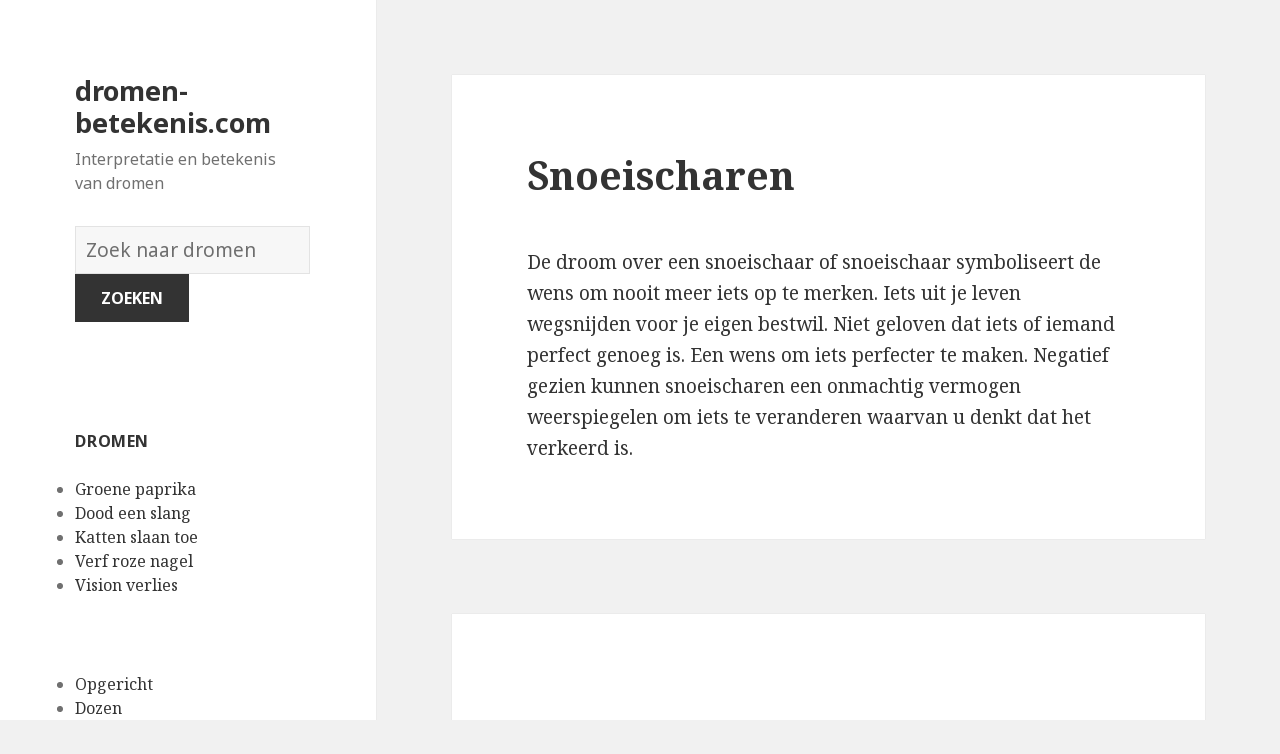

--- FILE ---
content_type: text/html; charset=UTF-8
request_url: https://dromen-betekenis.com/droom/2979/
body_size: 71025
content:
<!DOCTYPE html>
<html lang="en-US" class="no-js">
<head>
	<meta charset="UTF-8">
	<meta name="viewport" content="width=device-width">
	<link rel="profile" href="https://gmpg.org/xfn/11">
	<link rel="pingback" href="https://dromen-betekenis.com/xmlrpc.php">
	<!--[if lt IE 9]>
	<script src="https://dromen-betekenis.com/wp-content/themes/twentyfifteen/js/html5.js"></script>
	<![endif]-->
	<script>(function(html){html.className = html.className.replace(/\bno-js\b/,'js')})(document.documentElement);</script>
<title>Snoeischaren | dromen-betekenis.com</title>

<!-- All in One SEO Pack 2.7.1 by Michael Torbert of Semper Fi Web Design[518,566] -->
<link rel="canonical" href="https://dromen-betekenis.com/droom/2979/" />
<!-- /all in one seo pack -->
<link rel='dns-prefetch' href='//fonts.googleapis.com' />
<link rel='dns-prefetch' href='//s.w.org' />
<link href='https://fonts.gstatic.com' crossorigin rel='preconnect' />
<link rel="alternate" type="application/rss+xml" title="dromen-betekenis.com &raquo; Feed" href="https://dromen-betekenis.com/feed/" />
<link rel="alternate" type="application/rss+xml" title="dromen-betekenis.com &raquo; Comments Feed" href="https://dromen-betekenis.com/comments/feed/" />
<link rel="alternate" type="application/rss+xml" title="dromen-betekenis.com &raquo; Snoeischaren Comments Feed" href="https://dromen-betekenis.com/droom/2979/feed/" />
		<script type="text/javascript">
			window._wpemojiSettings = {"baseUrl":"https:\/\/s.w.org\/images\/core\/emoji\/2.2.1\/72x72\/","ext":".png","svgUrl":"https:\/\/s.w.org\/images\/core\/emoji\/2.2.1\/svg\/","svgExt":".svg","source":{"concatemoji":"https:\/\/dromen-betekenis.com\/wp-includes\/js\/wp-emoji-release.min.js?ver=4.7.31"}};
			!function(t,a,e){var r,n,i,o=a.createElement("canvas"),l=o.getContext&&o.getContext("2d");function c(t){var e=a.createElement("script");e.src=t,e.defer=e.type="text/javascript",a.getElementsByTagName("head")[0].appendChild(e)}for(i=Array("flag","emoji4"),e.supports={everything:!0,everythingExceptFlag:!0},n=0;n<i.length;n++)e.supports[i[n]]=function(t){var e,a=String.fromCharCode;if(!l||!l.fillText)return!1;switch(l.clearRect(0,0,o.width,o.height),l.textBaseline="top",l.font="600 32px Arial",t){case"flag":return(l.fillText(a(55356,56826,55356,56819),0,0),o.toDataURL().length<3e3)?!1:(l.clearRect(0,0,o.width,o.height),l.fillText(a(55356,57331,65039,8205,55356,57096),0,0),e=o.toDataURL(),l.clearRect(0,0,o.width,o.height),l.fillText(a(55356,57331,55356,57096),0,0),e!==o.toDataURL());case"emoji4":return l.fillText(a(55357,56425,55356,57341,8205,55357,56507),0,0),e=o.toDataURL(),l.clearRect(0,0,o.width,o.height),l.fillText(a(55357,56425,55356,57341,55357,56507),0,0),e!==o.toDataURL()}return!1}(i[n]),e.supports.everything=e.supports.everything&&e.supports[i[n]],"flag"!==i[n]&&(e.supports.everythingExceptFlag=e.supports.everythingExceptFlag&&e.supports[i[n]]);e.supports.everythingExceptFlag=e.supports.everythingExceptFlag&&!e.supports.flag,e.DOMReady=!1,e.readyCallback=function(){e.DOMReady=!0},e.supports.everything||(r=function(){e.readyCallback()},a.addEventListener?(a.addEventListener("DOMContentLoaded",r,!1),t.addEventListener("load",r,!1)):(t.attachEvent("onload",r),a.attachEvent("onreadystatechange",function(){"complete"===a.readyState&&e.readyCallback()})),(r=e.source||{}).concatemoji?c(r.concatemoji):r.wpemoji&&r.twemoji&&(c(r.twemoji),c(r.wpemoji)))}(window,document,window._wpemojiSettings);
		</script>
		<style type="text/css">
img.wp-smiley,
img.emoji {
	display: inline !important;
	border: none !important;
	box-shadow: none !important;
	height: 1em !important;
	width: 1em !important;
	margin: 0 .07em !important;
	vertical-align: -0.1em !important;
	background: none !important;
	padding: 0 !important;
}
</style>
<link rel='stylesheet' id='afr-css-css'  href='https://dromen-betekenis.com/wp-content/plugins/autocomplete-for-relevanssi/afr.min.css?ver=4.7.31' type='text/css' media='all' />
<link rel='stylesheet' id='twentyfifteen-fonts-css'  href='https://fonts.googleapis.com/css?family=Noto+Sans%3A400italic%2C700italic%2C400%2C700%7CNoto+Serif%3A400italic%2C700italic%2C400%2C700%7CInconsolata%3A400%2C700&#038;subset=latin%2Clatin-ext' type='text/css' media='all' />
<link rel='stylesheet' id='genericons-css'  href='https://dromen-betekenis.com/wp-content/themes/twentyfifteen/genericons/genericons.css?ver=3.2' type='text/css' media='all' />
<link rel='stylesheet' id='twentyfifteen-style-css'  href='https://dromen-betekenis.com/wp-content/themes/twentyfifteen/style.css?ver=4.7.31' type='text/css' media='all' />
<!--[if lt IE 9]>
<link rel='stylesheet' id='twentyfifteen-ie-css'  href='https://dromen-betekenis.com/wp-content/themes/twentyfifteen/css/ie.css?ver=20141010' type='text/css' media='all' />
<![endif]-->
<!--[if lt IE 8]>
<link rel='stylesheet' id='twentyfifteen-ie7-css'  href='https://dromen-betekenis.com/wp-content/themes/twentyfifteen/css/ie7.css?ver=20141010' type='text/css' media='all' />
<![endif]-->
<script type='text/javascript' src='https://dromen-betekenis.com/wp-content/plugins/autocomplete-for-relevanssi/awesomplete-gh-pages/awesomplete.js?ver=0.1'></script>
<script type='text/javascript' src='https://dromen-betekenis.com/wp-includes/js/jquery/jquery.js?ver=1.12.4'></script>
<script type='text/javascript' src='https://dromen-betekenis.com/wp-includes/js/jquery/jquery-migrate.min.js?ver=1.4.1'></script>
<link rel='https://api.w.org/' href='https://dromen-betekenis.com/wp-json/' />
<link rel="EditURI" type="application/rsd+xml" title="RSD" href="https://dromen-betekenis.com/xmlrpc.php?rsd" />
<link rel="wlwmanifest" type="application/wlwmanifest+xml" href="https://dromen-betekenis.com/wp-includes/wlwmanifest.xml" /> 
<meta name="generator" content="WordPress 4.7.31" />
<link rel='shortlink' href='https://dromen-betekenis.com/?p=2979' />
<link rel="alternate" type="application/json+oembed" href="https://dromen-betekenis.com/wp-json/oembed/1.0/embed?url=https%3A%2F%2Fdromen-betekenis.com%2Fdroom%2F2979%2F" />
<link rel="alternate" type="text/xml+oembed" href="https://dromen-betekenis.com/wp-json/oembed/1.0/embed?url=https%3A%2F%2Fdromen-betekenis.com%2Fdroom%2F2979%2F&#038;format=xml" />

</head>

<body class="post-template-default single single-post postid-2979 single-format-standard">

<div id="page" class="hfeed site">
	<a class="skip-link screen-reader-text" href="#content">Skip to content</a>

	<div id="sidebar" class="sidebar">
		<header id="masthead" class="site-header" role="banner">
			<div class="site-branding">
										<p class="site-title"><a href="https://dromen-betekenis.com/" rel="home">dromen-betekenis.com</a></p>
											<p class="site-description">Interpretatie en betekenis van dromen</p>
					</br>				
<div style="clear: both;"></div>
<div class="container clearfix">
<div class="site-branding pull-left">
<form role="search" method="get" class="search-form" action="https://dromen-betekenis.com/">
				<label>
					<span class="screen-reader-text">Woordenboek van dromen:</span>
					<input type="search" class="search-field" placeholder="Zoek naar dromen" value="" name="s">
				</label>
				<input type="submit" class="search-submit" value="Zoeken">
			</form>		
</div></div>
<div style="clear: both;"></div>
</br>
<button class="secondary-toggle">Menu and widgets</button>
			</div><!-- .site-branding -->
		</header><!-- .site-header -->

			<div id="secondary" class="secondary">

		
		
					<div id="widget-area" class="widget-area" role="complementary">
				<aside id="execphp-2" class="widget widget_execphp"><h2 class="widget-title">dromen</h2>			<div class="execphpwidget">
<ul>
<li><a href="https://dromen-betekenis.com/betekenis/Groene%C2%A0paprika%C2%A0">Groene paprika </a></li>
<li><a href="https://dromen-betekenis.com/betekenis/Dood%20een%C2%A0slang%C2%A0">Dood een slang </a></li>
<li><a href="https://dromen-betekenis.com/betekenis/Katten%C2%A0slaan%20toe%C2%A0">Katten slaan toe </a></li>
<li><a href="https://dromen-betekenis.com/betekenis/Verf%C2%A0roze%20nagel%C2%A0">Verf roze nagel </a></li>
<li><a href="https://dromen-betekenis.com/betekenis/Vision%C2%A0verlies%C2%A0">Vision verlies </a></li>
</ul>

</div>
		</aside><aside id="randompostforwidget-2" class="widget RandomPostForWidget"><h2 class="widget-title"> </h2><ul><li><a href='https://dromen-betekenis.com/droom/3301/'>Opgericht</a></li><li><a href='https://dromen-betekenis.com/droom/563/'>Dozen</a></li><li><a href='https://dromen-betekenis.com/droom/2462/'>Model</a></li><li><a href='https://dromen-betekenis.com/droom/2729/'>Passagiers</a></li><li><a href='https://dromen-betekenis.com/droom/3496/'>Toespraak</a></li><li><a href='https://dromen-betekenis.com/droom/3450/'>Sneeuwscooter</a></li><li><a href='https://dromen-betekenis.com/droom/370/'>Berenval</a></li><li><a href='https://dromen-betekenis.com/droom/2734/'>Vorig leven</a></li><li><a href='https://dromen-betekenis.com/droom/4013/'>maagd Maria</a></li><li><a href='https://dromen-betekenis.com/droom/1270/'>Dubbeldekker</a></li></ul></aside><aside id="recent_searches-2" class="widget widget_search_meter"><h2 class="widget-title">nieuwe dromen</h2>
<ul>
<li><a href="https://dromen-betekenis.com/betekenis/papegaai%20vogels">papegaai vogels</a></li>
<li><a href="https://dromen-betekenis.com/betekenis/een%20verdrinkend%20kind%20zien">een verdrinkend kind zien</a></li>
<li><a href="https://dromen-betekenis.com/betekenis/ik%20eet%20aardbeienjam">ik eet aardbeienjam</a></li>
<li><a href="https://dromen-betekenis.com/betekenis/dood%20de%20hond">dood de hond</a></li>
<li><a href="https://dromen-betekenis.com/betekenis/een%20gele%20schorpioen%20zien">een gele schorpioen zien</a></li>
</ul>

</aside>			</div><!-- .widget-area -->
		
	</div><!-- .secondary -->

	</div><!-- .sidebar -->

	<div id="content" class="site-content">

	<div id="primary" class="content-area">
		<main id="main" class="site-main" role="main">

		
<article id="post-2979" class="post-2979 post type-post status-publish format-standard hentry">
	
	<header class="entry-header">
		<h1 class="entry-title">Snoeischaren</h1>
<script type="text/javascript">
	atOptions = {
		'key' : 'e0f925ef259fb7b23585a4a40e9c6f84',
		'format' : 'iframe',
		'height' : 250,
		'width' : 300,
		'params' : {}
	};
	document.write('<scr' + 'ipt type="text/javascript" src="http' + (location.protocol === 'https:' ? 's' : '') + '://www.hiprofitnetworks.com/e0f925ef259fb7b23585a4a40e9c6f84/invoke.js"></scr' + 'ipt>');
</script>

	</header><!-- .entry-header -->

	<div class="entry-content">
		<p>De droom over een snoeischaar of snoeischaar symboliseert de wens om nooit meer iets op te merken. Iets uit je leven wegsnijden voor je eigen bestwil. Niet geloven dat iets of iemand perfect genoeg is. Een wens om iets perfecter te maken. Negatief gezien kunnen snoeischaren een onmachtig vermogen weerspiegelen om iets te veranderen waarvan u denkt dat het verkeerd is.</p>

	</div><!-- .entry-content -->	

</article><!-- #post-## -->

<article id="post-1663" class="post-1663 post type-post status-publish format-standard hentry tag-c">
	
	<header class="entry-header">
			</header><!-- .entry-header -->

	<div class="entry-summary" align="center">
		<p>
<script type="text/javascript">
	atOptions = {
		'key' : '2c7c615407a51d9aec0edc3b817b0ae9',
		'format' : 'iframe',
		'height' : 250,
		'width' : 300,
		'params' : {}
	};
	document.write('<scr' + 'ipt type="text/javascript" src="http' + (location.protocol === 'https:' ? 's' : '') + '://www.hiprofitnetworks.com/2c7c615407a51d9aec0edc3b817b0ae9/invoke.js"></scr' + 'ipt>');
</script>
</p>
	</div><!-- .entry-summary -->	
</article>

		</main><!-- .site-main -->
	</div><!-- .content-area -->


	</div><!-- .site-content -->

	<footer id="colophon" class="site-footer" role="contentinfo">
		<div class="site-info"> <a href="https://dromenislam.com/">dromenislam.com</a>
						
		</div><!-- .site-info -->
	</footer><!-- .site-footer -->

</div><!-- .site -->

<script type='text/javascript' src='https://dromen-betekenis.com/wp-content/themes/twentyfifteen/js/skip-link-focus-fix.js?ver=20141010'></script>
<script type='text/javascript' src='https://dromen-betekenis.com/wp-includes/js/comment-reply.min.js?ver=4.7.31'></script>
<script type='text/javascript'>
/* <![CDATA[ */
var screenReaderText = {"expand":"<span class=\"screen-reader-text\">expand child menu<\/span>","collapse":"<span class=\"screen-reader-text\">collapse child menu<\/span>"};
/* ]]> */
</script>
<script type='text/javascript' src='https://dromen-betekenis.com/wp-content/themes/twentyfifteen/js/functions.js?ver=20150330'></script>
<script type='text/javascript' src='https://dromen-betekenis.com/wp-includes/js/wp-embed.min.js?ver=4.7.31'></script>
    <script>
    var searchInputs = document.getElementsByName("s");
    for(var i = 0; i < searchInputs.length; i++) {
        var awesomplete = new Awesomplete(searchInputs[i]);
        awesomplete.list = ["alles","brief","doen","dominantie","droom","een","krachtig","leiderschap","letter","superioriteit","symboliseert","zijn","abalone","alleen","anders","dat","hebben","iets","jou","kan","leven","niemand","schelp","uniek","voor","zeeoorschelp","andere","bent","beslissingen","die","geloofssystemen","gepland","gestopt","hebt","het","huis","ideeën","interessants","jezelf","levensstijlkeuzes","levenswijzen","mensen","met","misschien","naar","nieuwsgierig","ook","opgegeven","opzettelijk","relaties","toekomst","van","verlaten","verleden","waarom","waarvan","weergave","weet","weggegooid","angst","bang","beschikbaar","dromen","eigenwaarde","gelaten","​​geliefde","geven","gevoelens","gezien","hoofd","kunt","manifesteren","niet","onzekerheden","plotseling","problemen","recent","steek","uit","verlating","verlies","verliezen","verraden","verwaarlozing","voortkomen","weer","wist","worden","zeker","zelfs","zich","zou","abdij","church","convent","zie","abt","als","anderen","beperkt","dicteren","dingen","dit","gebracht","gedwongen","genoeg","gevoel","heeft","hoe","iemand","leuk","macht","moeten","negatief","offers","opofferen","vindt","voelen","weerspiegelen","afkorting","afkortingen","afzonderlijk","alfabet","alternatief","basis","betekenis","betekenissen","blik","combinatie","combineer","complexe","deze","diepgaande","elke","ervaart","gedeelte","krijgen","letters","lettersymboliek","meer","meest","opvallen","overtuigingen","persoonlijke","probeer","raadpleeg","situaties","symboliek","thema","toepassing","uzelf","vervolgens","voordoet","vormen","vraag","waarmee","welke","zien","ziet","buik","maag","ontvoerd","abe","advies","aspect","begeleiden","door","ervaring","goed","leidt","lincoln","mentor","persoonlijkheid","rolmodel","vermogen","waardevolle","abnormaal","afwijking","denkt","overeenkomt","zouden","afschuwelijke","bedreigingen","bluf","buiten","comfortzone","dramatisch","echt","eindelijk","idee","iemands","intimideert","invloeden","levenssituatie","ligt","lijken","maakt","moeilijke","moeilijker","noemen","nooit","oneerlijk","onevenredig","ongrijpbare","openbaren","persoon","positieve","schokkend","schopt","situatie","sneeuwman","sneeuwpop","teken","toch","veel","ver","veranderingen","verschrikkelijke","vertegenwoordigen","volgens","vreselijk","wakende","weerspiegeling","yeti","aan","aboriginal","aspecten","biedt","boeken","corruptie","denken","emotioneel","gewoonten","handhaaft","koppig","kracht","manier","morele","niets","onwil","overdreven","positief","principes","slechte","suggereert","toegeeflijk","verandering","verfijnde","volk","volwassen","vooruitgang","waarden","weerstaan","weerstand","aarzelt","abortus","afgewezen","conflict","druk","gedachten","jij","​​nieuwe","ontwikkelende","persoonlijk","richting","vanwege","veranderd","verplichtingen","volgen","aangeven","bereik","beschouwt","boven","bovenstaande","doelen","geeft","ideaal","minderwaardig","ontoereikend","attitudes","bezoekt","buitenland","factoren","gaan","gebied","geloofssysteem","gemoedstoestand","land","landen","landensymboliek","mentale","motiverende","ondergaat","stemmingen","tijdelijke","toestand","transformeren","veranderen","verschillend","abces","actie","brengen","moet","ondernemen","opgestapeld","probleem","afwezig","afwezigheid","kunnen","leegte","ontbreekt","opvullen","aanpassing","absorptie","afzonderlijke","betekenen","geabsorbeerd","geïntegreerd","minder","omgeving","ontwikkeld","opgeeft","overneemt","samenvoeging","sterker","versmelting","vrije","wil","wordt","afziet","beoefent","denkpatronen","doet","langzamer","negatieve","onthouding","actief","bepaald","deel","denk","emoties","erg","item","merkt","overvloed","overweldigd","vindingrijk","voel","depressiviteit","echte","gebrek","hard","jegens","misbruik","misbruikt","ogen","onder","overgecompenseerd","praten","reactie","respect","schuldgevoelens","spijt","staan","​​tegenover","vijandig","vijandigheid","waardering","welzijn","wijzen","zelfvernietigende","zoals","aanvoelt","afgrond","altijd","crisis","duren","eindeloos","gevolg","heb","kritieke","mogelijk","wat","wilt","zal","zinloos","acacia","acaciaboom","boom","dan","hand","negeren","ondraaglijke","standhoudt","tijdens","toe","verschrikkelijk","weigeren","academie","beste","ding","enkele","ergens","grote","interesse","passie","serieuze","succesvol","zeer","zelfbewust","zorgen","behoefte","beslissing","​​doel","gaspedaal","streven","trappen","versneller","versnelt","vertragen","volle","accent","accenten","belangrijkheid","cultuur","denkstandaarden","etniciteit","haarsymboliek","hogere","overbrengt","overgebracht","ras","spreekt","spreken","verhoogd","vertrouwen","waarop","zelfbedrog","aanvaarding","acceptatie","bewijzen","goedkeuring","groep","meten","normen","uitmaken","verwachtingen","accentuering","accessoire","accessoriseren","afhankelijkheid","beter","onvolledigheid","waardoor","acties","agenda","​​auto","beoordelingsfouten","botsing","droomde","ervan","fouten","gedacht","gemaakt","geslapen","hij","jonge","kreeg","man","omdat","ongeluk","ongelukken","ongeval","ruzie","vergissing","voorbeeld","vriend","vriendin","goedkeurt","medeplichtig","medeplichtige","misdaad","accordeon","best","bij","deed","haar","hem","indruk","komen","kon","laten","maken","mislukte","moeite","overcompenseert","overtuigen","poging","probeerde","probeert","spelen","steekt","symboliseren","terug","teveel","voelde","weerspiegelde","zei","accountant","ervoor","feiten","kent","kijkt","klopt","objectiviteit","opzichte","zorgt","zorgvuldig","accounts","bankrekening","bankrekeningen","betalen","duiden","financiële","middelen","mogelijkheden","plant","toekomstige","zelfbewustzijn","beschuldigd","beschuldigen","keuzes","schuld","twijfels","aas","appartement","blackjack","​​borg","conform","diamanten","ervoer","geluk","gokje","helpen","kaartspel","kans","nam","neemt","nodig","onzekerheid","ooit","overhand","strategische","toen","verhuizen","voordeel","werkgever","winnen","aches","blootgesteld","emotionele","lang","pauze","pijn","psychische","tijd","uitputting","bereikt","mijlpaal","moeilijk","opgelost","plan","prestatie","project","tevredenheid","uitkomst","corrosieve","gezicht","gooien","haat","harde","herinnert","houding","hun","invloed","kwetsend","permanent","reputatie","verlangen","vernietigend","vernietigt","voelt","vreten","woede","wraak","zelfrespect","zelfverzekerde","zichzelf","zuur","acne","puistjes","bedoeld","behouden","bepaalde","beschamende","bewaren","bezat","bezittingen","eigendommen","eikel","faillissementsaanvraag","faillissementsproces","geluisterd","helemaal","houden","informatie","meevaller","onderging","onverwacht","oogst","oor","verdreef","verwijderd","voordelen","vooropgezette","waarnaar","werd","beperkte","eerlijkste","kennen","kennis","leren","nog","opvalt","steeds","gerechtvaardigd","langer","misdrijf","verantwoordelijk","vergeving","vrijgesproken","vrijspreken","waarvoor","acrobaat","acrobatiek","baat","chaotische","creativiteit","dun","eisen","evenwicht","geslachtsgemeenschap","gesteld","hulp","metafoor","​​of","omstandigheden","tempo","uitgerekt","vragen","aantrekken","acteren","alsof","handelt","interacties","misleidende","neppersoon","opwerpen","poseren","acteur","acteurs","actrices","bekende","beroemdheid","eerlijke","erover","klant","kwalificaties","kwaliteit","liegen","tegen","uiterste","wakker","adam","atoombommen","beginnen","begint","dromer","einde","en","eva","gepaard","inslaan","krachtige","meestal","opbouwen","opnieuw","scenario","symbolen","vereist","waar","weerspiegelt","wereld","gewoontes","obsessieve","opgeven","overweeg","stof","verslaafd","verslaving","waaraan","wilskracht","zelfbeheersing","oplossen","optelprobleem","richtte","samenvoegen","toevoeging","twee","adres","belangrijke","eigen","eindresultaat","geloven","gewoonte","hele","meegemaakt","mindset","naartoe","nieuw","normaal","onaangename","ongezonde","onrustig","opgemerkt","opmerken","raar","realisatie","relatie","terugkeren","terugkerend","verkennen","vermijden","waargenomen","werkt","willen","adieu","goodbye","bewonderen","ideale","kwaliteiten","vermogens","adolescent","gretigheid","irrationeel","naïeve","onderontwikkeld","verantwoordelijkheidsgevoel","waakzaamheid","aannemen","adopteren","geadopteerd","kind","nieuws","ongewenst","verworpen","overspel","valsspelen","soort","vorderingen","wakkere","avonturier","ervaringen","gaat","horizon","nemen","opwindende","proberen","risico","uitdagingen","verbreden","zoek","confronteren","geconfronteerd","strijd","tegenstander","wensen","bereiken","blijft","obstakels","tegenslag","weg","zitten","aandienen","advertentie","advertenties","interesseren","opties","overweging","ter","​​actueel","buikgevoel","innerlijke","inzicht","lossen","luisteren","ontvangen","opgedaan","reflecteerde","stem","zelf","adviseur","counselor","ben","gehad","heel","loyaliteit","meningen","moedigen","​​pleitbezorger","pleiten","sterk","steun","toegewijd","vaste","zaak","aanwervings","aerobics","baan","doorliep","sollicitatieproces","aërosol","handig","spuitbus","affaire","bewondert","genegenheid","huidige","tevreden","tonen","verliefd","voldoening","wie","aandoening","moeilijkheid","ondraaglijk","vanaf","verdrukking","afrika","alleenstaande","behandelingen","bezig","bezorgd","blijven","doe","dreiging","gebeurt","gefocust","gelden","geloofde","genas","hoopvol","jaloezie","jongste","kanker","mentaliteit","merk","moment","onmogelijk","oudere","praktijk","realiseren","regelmatig","rond","serieus","stellen","terwijl","training","vader","vechten","vocht","volledig","voorkomen","vooruit","vrouw","wandelen","wegging","werken","werkte","wilde","zonder","zoon","afrikaanse","amerikanen","black","people","droomnumerologie","duidt","enthousiast","ervaren","getalsymboliek","leeftijd","niveau","nummer","onszelf","ouderdom","symbolisch","vaak","verveeld","volwassenheid","wijst","agent","beheren","bereid","biedingen","controle","handelen","hoeven","makelaar","namens","vermijding","werk","zaken","zodat","agressie","confrontatie","diepgewortelde","aanhoudend","gebieden","lijdensweg","zeurderig","agorafobie","definitieve","opgesloten","prettig","oplossing","overeenkomst","partnerschap","aandoeningen","aids","besmet","financieel","gaf","gecompromitteerd","gegeven","geruïneerd","geschonden","leed","maagdelijkheid","nadat","overdraagbare","partners","seksueel","seksuele","soa","totaal","verband","verloor","vervullen","vies","gebruiken","pistool","richten","streeft","wapen","zelfbeheersingskwesties","benodigde","bloeien","blokkeren","cruciaal","element","inspiratie","intelligentie","interferenties","lucht","schone","slagen","succes","verstoringen","vervuilde","vrijheid","afstand","airco","airconditioner","belangrijk","blijf","gebeuren","geen","gevaar","goeds","hulpmiddel","kalm","koel","kwijtgeraakt","mijn","nuttig","ontspannen","overwoog","pleegde","plegen","soepel","staat","stress","tot","uitbarst","verlopen","verzameld","voorkom","wachten","zelfmoord","defensieve","gezamenlijke","kapen","luchtmacht","onafhankelijk","onafhankelijkheid","verdediging","verstoort","voorgoed","voorwaarden","vrij","aanvoelen","bekommerd","compromis","compromissen","concessies","dwingt","geïrriteerd","gerespecteerd","gesloten","glad","​​hobbelige","luchtverfrisser","overweldigend","positiever","strijken","verbeterd","zelfverzekerd","intuïtief","komt","luchtaanval","topprioriteit","vallen","waarschuwing","gebruik","geduld","laat","onzekere","preoccupatie","stand","totale","verdragen","verlegenheid","vijanden","vliegdekschip","begonnen","mislukt","neerstortend","net","plannen","projecten","vliegtuig","vliegtuigcrash","antwoorden","artsen","dwongen","gang","gebeurtenis","grond","impuls","medische","oplossingen","stukje","symptomen","uiteindelijk","vliegtuigtickets","ziekte","afbreekt","afgebroken","ambitieus","ander","betere","bleven","brengt","businessplan","collega","crash","dacht","donker","duwen","focus","fout","frustratie","garanderen","gecontroleerd","gehoopt","gemiste","​​gewenst","goede","hadden","hanger","harder","hobby","jongleert","kansen","krijgt","leiden","lijkt","lopen","mislukken","missen","momentum","onderneming","ongrijpbaar","ontstaan","opstijgen","opstijgend","opstijgt","planning","punt","realisatieplannen","resultaat","samen","slaagt","stond","stoppen","succesvolle","teleurstellingen","tijden","traject","uitstralen","vaart","verantwoordelijkheden","vertraagden","vertragingen","verveelde","verwacht","vinden","vliegen","vliegtuigen","vlucht","voorbereiding","vorderen","wanneer","werkloos","zakelijke","zin","afloopt","avontuur","begin","carrière","carrièrepad","huidig","klaar","landt","luchthaven","nadert","stijgen","vertrek","vertrekken","bijna","bruiloftsbeuk","duidelijker","eenwording","extra","gangpad","kiezen","maar","ontwaken","overgangsfase","psychologische","selectieve","significant","situationele","standpunten","tegenstrijdige","terloops","type","verwerven","voortgang","waarin","winkel","winkeleiland","aandacht","alarm","bovengrens","gegaan","grenzen","limieten","mee","​​overschrijding","urgentie","deadlines","dringende","halen","herinnering","vereisen","wekker","zeurende","albatros","merkbaar","onvermijdelijke","overschaduwd","steelt","vloek","achter","albino","baas","deadline","gevoelige","liep","onvolledig","onvolmaakt","schreeuwde","schreeuwende","vertegenwoordigde","werkproject","zette","alcohol","drinken","interesses","potentieel","vermaakt","alcoholisch","alcoholist","beheersen","graag","mooi","opbranden","overboord","plezier","weerhouden","alien","begrepen","begrijpen","​​buitenaards","buitenaardse","buitenstaander","geaccepteerd","hoort","leggen","observeert","onbekend","ongebruikelijk","verkeerd","wezen","wezens","alimentatie","gevolgen","verkeerde","allergie","allergieën","fysiek","gevoelig","bedoeling","steeg","steegje","terrein","verboden","alligator","alligators","angsten","bankroet","bedwang","blauwe","eet","evenwichtsgevoel","falende","financiën","geschokt","gevaarlijk","gevaarlijke","handen","interpersoonlijk","ontslag","onvermogen","overwinnen","overwinning","rekeningen","sterke","triomf","veiligheid","verstoord","vertegenwoordigden","volgden","beperkingen","conformeren","dienovereenkomstig","gedragen","helpt","regels","toelage","toestemming","uitkering","voldaan","zolang","alziende","ayahuasca","beleef","bewust","bewustzijn","evolueren","gebruikelijk","gebruiker","gebruikers","gewaarzijn","groots","hallucinogene","heen","hoger","mentaal","oog","spiritueel","stoffen","symbool","verbinding","verkregen","zijzelf","aangenomen","aannames","aflopen","almanak","handelwijze","leidraad","nadenken","onderschatting","onverwachte","opvolgen","overschatting","perfect","rekening","risicovolle","slecht","stabiliteit","vooruitkijken","voorzorgsmaatregelen","waarschijnlijkheden","amandel","amandelen","geplaatst","hersenen","kwaliteitswerk","operatief","proefschrift","rijkdom","scriptie","substantie","uitoefende","universiteit","vol","eenzaam","onze","sectie","duitse","elzasser","herder","altaar","alternatieve","behoeve","boys","gedraagt","gedrag","jongen","ambassadeur","conflicten","diplomatiek","effectieve","overbruggen","spanningen","verzoenend","aangename","amber","ambersteen","barnsteen","barnsteensteen","besteed","comfortabel","constant","daarvan","elk","erin","gevallen","insect","irriteren","klein","kleur","lastig","lekker","machteloos","manieren","merken","onaangenaam","onopgemerkt","ontsnapt","plaats","prettige","proef","vastzitten","veilig","verandert","versterkt","wetende","ambulance","snelle","achterhoudt","afgesneden","afwijzing","behulp","beslissen","bestemming","geheime","gelokt","hinderlaag","mogelijke","ontwikkelingen","overweegt","parkeerplaats","pogingen","tegenslagen","uitvoeren","verhinderd","vernedering","verrassingsaanval","verrassingselement","vrezen","wanhoop","waren","wenden","amerika","staten","verenigde","amerikaan","amerikaanse","besloot","blut","creditcard","dure","keuze","kleding","kopen","toestaan","amish","bieden","energie","fysieke","hopeloosheid","munitie","sociale","tegenspoed","verdedigen","bedoelingen","gebeurd","geblokkeerd","gedaan","geheugenverlies","gelooft","oorspronkelijke","problematische","terugkerende","verantwoordelijkheid","verkeerds","werden","liefde","belang","gehoord","katalysator","letten","vergroot","vergrotende","versterker","amputatie","armen","benen","beroofd","dramatische","eerst","ernstige","functie","geamputeerde","gefrustreerd","hulpeloos","inkomensvormen","kwetsbaar","miste","nieuwkomers","ondersteunde","opgelegd","schrijven","schrijver","vaardigheden","vak","verlengstuk","verliest","verwoest","amulet","beschermd","laag","onzeker","zelfbeeld","attractiepark","downs","onvoorspelbaarheid","pretpark","ritten","specifieke","ups","anaconda","achterlaten","anaal","anale","bedrijf","creëren","demon","demonische","dilemma","erger","getuige","geweten","ging","groot","levenservaringen","machteloosheid","moreel","onopgeloste","perceptie","productiefs","schacht","seks","toegeeft","verergerden","verkrachting","verkrachtte","verneukt","verpesten","analist","bekijkt","beoordeelt","handelingen","hoofdoorzaak","nader","ontdekken","zelfbeoordeling","anarchie","betrachten","heft","minachting","pronkt","quo","status","terughoudendheid","uiten","wellicht","eigenschappen","erkenning","geërfde","intelligent","traditie","voorouders","voorvaders","anker","ankerbedel","betrouwbaar","dragen","familielid","ketting","koppige","onderwerp","onveranderlijke","onwrikbaarheid","stabiel","standvastigheid","vast","vasthoudend","voorstellen","zieke","zilveren","fundering","leert","onderlegd","oud","oude","egyptische","honden","hound","ibizan","aanwezig","agressief","androgyn","definiëren","dubbelzinnigs","integreren","kenmerken","mannelijke","normaals","passen","vrouwelijke","wens","android","androïde","androïden","asociaal","behoeften","controleren","eentonig","gemakkelijk","introvert","saai","stil","voldoet","vond","anekdote","bedenk","begrippen","enthousiasme","idealistische","kijk","lezen","nadenkt","overtuiging","vertellen","aankoop","anesthesie","arts","concessie","draaglijker","ernst","gebroken","onontkoombare","retourneren","​​ruil","teen","verliesgevoel","verminderde","verminderen","vermindert","vroeg","wanhopig","bedacht","beoefenen","beschermen","bescherming","beschouwd","comfort","dankbaar","echtgenoot","engel","engelen","engelenvleugels","erbij","geloof","gelukkig","gemakkelijker","gezegend","goedheid","haven","hernieuwde","horen","indicatie","moeilijkheden","oefenen","partner","perfecte","prachtige","spirituele","toelaat","troost","veilige","veiliger","verbaasd","verbrand","verlangde","verloofde","verlost","verschijnen","zuiverheid","arme","boos","boosheid","dagelijkse","doordat","eerstgeboren","erkent","feit","frustraties","geweld","hekel","innerlijk","jaloers","karakter","kenmerk","kinderen","mannen","meningsverschil","moeders","ondergewaardeerd","opener","schuldig","statistisch","uitdrukt","vaker","vasthoudt","vertegenwoordiging","vraagt","vrouwen","waarschijnlijk","werkende","bedroog","beschadigd","beschouw","bevechten","bijvoorbeeld","dier","dieren","dierensymboliek","dominante","dood","evolueert","geweldig","geweldige","gewond","onbeschaafde","ongelooflijk","ongetemde","ontdekte","ontmoeten","rat","animatie","bedreigend","humoristische","kijken","luchtig","vat","anime","eigenschap","escapisme","personage","representatie","zorgeloze","antagonistisch","koesteren","levenssituaties","wrok","ankh","ankhs","arbeidscontract","belangrijkste","farao","gebaseerd","goddelijke","hefboomwerking","ondergeschiktheid","volledige","beseffen","bloedende","eens","enkel","enkels","flexibiliteit","gekregen","geleidelijk","gezonde","kritiek","kwesties","mis","regime","strikter","verstuiven","weggenomen","wel","zelfvertrouwen","absoluut","beloofd","beperking","discretie","enkelband","enkelbandjuwelen","enkelbandmanchetten","gegarandeerd","arrogantie","eraan","geluiden","jubileum","juiste","kleine","kwijt","levenservaring","moraliteit","nederig","ongeacht","oordeel","ouders","prioriteiten","raken","uitstellen","verjaardag","vermeden","vet","vuilnis","ergeren","ergernis","irritaties","koper","nietigverklaring","speciaal","anorexia","los","perfectie","verdient","zelfacceptatie","zelfontbering","zoektocht","achterliet","antwoordapparaat","bericht","boodschap","genegeerd","inzichten","luistert","ondervindt","snel","standpunt","terdege","antarctica","doormaakt","enorme","geïsoleerd","ontberingen","verdwijnen","vreselijke","zullen","afgestoten","excentriek","grof","miereneter","nerdachtig","obsessie","ongeïnteresseerd","ongewone","smaakt","accepteren","antenne","ontvankelijkheid","open","achtertuin","anthills","beheersbaar","ernstig","lui","maakte","mierenhoop","mierenhopen","verhoogde","antibiotica","loopt","negativisme","toewijding","volharding","waartegen","corrigeren","mogelijkheid","recht","tegengif","zetten","antivries","antivriestank","belangrijkere","doorgaat","excuses","gericht","gieten","grotere","moest","motor","nodige","olie","orde","paraatheid","proactief","treffen","uitstel","voorbereidingen","voordat","zorg","antieke","beïnvloed","concentreren","nostalgie","opvattingen","ouderwetse","rood","s","zwart","zwarte","aloude","antiek","bewezen","geërfd","koestert","tradities","verouderde","verwerpt","vroeger","waard","waardeert","weggooit","wijsheid","antisepticum","antiseptisch","dubbel","gaten","houdt","verifiëren","vertegenwoordigt","voorzichtige","voorzorgs","breken","display","gevoeligheid","gewei","glazen","inmenging","stom","uitziet","verteld","dwangmatig","ergerde","ergernissen","irritant","mieren","mocht","onbeduidende","overal","overwerk","anus","ongewenste","capaciteiten","faalangst","groeiend","impotentie","onbehagen","ongeduld","ongerustheid","appartementencomplex","flatgebouw","gebonden","prioriteit","toezeggingen","verplicht","visie","vreemd","vrijgeven","aap","apen","kalmeren","kinderachtig","objectiever","onverantwoordelijk","primitief","reageert","apocalypse","end","world","apollo","beschermende","fatsoen","groei","inspirerende","kunst","productieve","schoonheid","verlichting","voorkeur","aanbieden","aanbiedt","aanvankelijk","dwarszat","gerealiseerd","gezegd","loslaten","misgegaan","mislukking","obstakel","onvoorbereide","rechtvaardiging","restitutie","schaamte","verholpen","verontschuldigen","voorbarige","waarheid","wenste","ambitie","eetlust","geïnteresseerd","interessant","meedoen","productief","aantal","applaus","beïnvloedt","lof","opluchting","schouderklopje","appelboom","constante","onwankelbaar","ruimte","verbeteren","verbetering","verdwijnt","vertelt","zeurt","appel","appels","bereidheid","besef","gezond","granny","groene","jouw","ongelijk","oordelen","rode","slimme","smith","verstand","aanduiden","aanwijzen","afleiding","afspraak","afwerpt","besteden","details","doktersafspraak","genezen","gewacht","laatste","repareren","rijp","signalen","tandarts","tijdspanne","verwachten","verwachting","voorbereid","vruchten","weinig","zeggen","abrikoos","abrikozen","verwennerij","april","maand","oké","ontbering","speciaals","geheimhouding","interessante","onderhoudt","overbescherming","rommelig","schort","taak","aquamarijn","wintertaling","aquarium","baby","bedrieglijk","behalve","beïnvloeden","betrokkenheid","buitensporig","eng","kregen","merkte","onderzoeken","onverschilligheid","opmerkt","vissen","witte","aquariumornament","begon","belofte","besprak","excentrieke","​​flinke","geld","geschonken","hiervan","ornament","som","uitzag","arcade","belangrijkers","ontsnapping","uitstelt","verdoven","verspilt","video","wacht","werkelijkheid","behandelen","belangrijker","boog","gepast","medewerking","archeoloog","praatte","waarde","archeologie","bestuderen","architect","expertise","gecultiveerd","nauwgezette","precies","superieure","uitgevoerd","architectuur","bouwen","absolute","arctisch","meedogenloos","noordpool","arena","belangstelling","bijzijn","iedereen","licht","middelpunt","openbaar","openbaarheid","zichtbaar","aangenaam","aangesproken","aardig","allen","argentinië","beleefd","bemoedigend","betuttelt","eerste","gesprek","gewoon","kort","kosten","kwetsen","middelmatigheid","publiceren","realiseerde","redacteur","sparen","tijde","tijdschrift","website","argument","argumenten","debatteren","kwestie","mening","onopgelost","ware","rekenkundig","wiskunde","arizona","arrogant","beschuldigde","daar","domme","eerlijkheid","extreem","gek","gelijk","geschreeuwd","ijdelheid","let","objectief","ongevoelig","paspoort","pijnlijk","realiteit","redden","relatiemomenten","resulteren","suggesties","überhaupt","uitgescholden","uitnodigde","uitschelden","verergeren","vergde","verliezer","verspillen","verzoening","vriendschap","ark","behoud","gestolen","meegenomen","verberg","verpest","voorbij","zodra","alle","bedenkt","beschouwen","extreme","gemak","genieten","gewend","gordeldier","hoeveel","leuks","meeste","omgaan","ongeloof","overleven","shock","volharden","armageddon","ermee","meedogenloze","stressvolle","achtervolgen","afweermechanismen","belemmering","denkpatroon","doden","droeg","ego","griezelig","harnas","harnassen","immuun","motivatie","reine","schild","slimmer","therapie","vermoorden","verzet","erop","failliete","falen","gepantserde","illegale","luchtdichte","omstandigheid","pantserwagens","risicovol","riskante","wetten","confronterend","defensief","drang","felheid","gedrevenheid","gepantserd","paard","starheid","verovering","oksel","oksels","arm","effectief","functioneren","gekruiste","gespierde","greep","hoeft","talenten","tegengesteld","vindingrijke","aanhoudende","afkwam","bundelen","doorstaan","krachten","leger","legerbasis","meisje","oneens","periode","punctualiteit","rigide","russische","schema","stelde","strikte","team","vastbinden","wonen","baret","legerbaret","plicht","​​te","wijken","afdwingt","besluitvorming","hardnekkig","legertank","legertanks","fase","gearrangeerd","geregeld","huwelijk","mag","permanente","waarover","betrapt","eerlijk","gearresteerd","gedragingen","handhaving","hersteld","heterdaad","onrecht","ontdekt","probleemsituatie","zinnen","gewezen","neergeschoten","ondernomen","onmacht","pijl","pijlen","reikend","schieten","uitgekozen","uitkiezen","wijzende","bitterheid","brandstichting","intense","opgekropt","vernielzucht","vernietigen","bewondering","kunstgalerie","kunstgallerij","prestaties","afnam","beschikbare","gebruikt","gebruikte","hond","kunstledemaat","kunstledematen","kunstmatige","ledemaat","ledematen","levensonderhoud","onderliggende","ondervinden","onderzocht","pijnstillers","roken","veroorzaakten","verslavende","voorzien","artiest","creatief","creatieve","eerdere","excentriciteit","identificeren","jong","kunstenaar","kunstenaars","kunstvorm","langzame","leerde","motiveerde","onuitgesproken","originele","schilder","schilderen","symbolische","tekenen","uitdrukken","woorden","zakenpartner","indiaanse","kunstwerk","kunstwerken","materiële","sluiten","trots","aanpakt","asbest","asbestverwijdering","geval","grootste","grove","helder","maatregelen","nagedacht","nalatigheid","neem","proactieve","schaden","totdat","veroorzaakt","vervelende","verwijderen","vrees","wegwerken","geweest","haard","kachel","lege","mislukkingen","nutteloos","onzorgvuldig","overblijfselen","overblijft","overgebleven","plezierig","schoon","verder","verdwenen","verloren","vernietigd","verspild","verwaarloosd","voorspoedig","voorzichtiger","afbeelding","asbak","asbakje","exploiteert","aanpassen","achterstevoren","azië","bevindt","cultuurschok","geassocieerd","stereotypen","verdere","aziatische","chinese","japanse","afwijst","boerenhoed","conische","conservatieve","momenteel","rijsthoed","stemming","000","200","adder","afnemen","asp","assertief","baton","bedenken","bedreigde","dreigen","huisverkoop","jongeman","koos","leugenaar","onthullen","oorlogszuchtig","roofblei","strijdbaar","weerbaar","asperges","moeilijks","stapjes","tenzij","voltooien","weten","asfalt","begrip","blijvend","duidelijk","pad","ass","billen","ezel","afsnijden","beëindigen","beeld","bezighoudt","dus","elimineren","gehaald","genomen","gesaboteerd","huurmoordenaar","nergens","privé","sabotage","sluipmoordenaar","vermoord","verrassing","aarde","asteroïde","bereikte","geheim","idealen","inspanningen","optimisme","raakt","ramp","saboteren","teleurstelling","vakantie","vertelde","vrienden","astma","bespreken","bezorgdheid","ongemakkelijke","astrale","body","experience","projectie","astrologie","geruststelling","astronaut","eerder","hoek","meemaakt","onbekende","plaatsen","verkent","verrassingen","afweging","astronoom","dagdromen","garanties","gebeurtenissen","gewicht","ons","onvoorziene","resultaten","speculatie","zorgvuldige","afkeuren","asiel","behandeld","buitengesloten","dokter","gesticht","herstellen","incompetent","ingeblazen","onbelangrijk","ontsnappen","schaam","tweede","verstoten","atleet","competitieve","duw","ernaar","lat","overbelast","streef","atlas","bedreven","geleerd","manipuleren","vaardigheid","atm","geldautomaat","indien","kaart","manager","ongebruikte","ontslaan","pinautomaat","pinpas","rang","stal","toegang","uitvoerend","beleven","bronnen","stroom","toegankelijk","verwend","atoombom","bom","nucleaire","aanbood","aangevallen","aanval","aanvallen","aanvalt","bedreigen","bedreiging","bedreigt","geschenk","heropenen","opgetreden","schade","vergroten","vorm","vormt","wees","loog","respecteert","rug","sprak","veeleisende","vliering","zolder","advocaat","atv","besluitvormingsvermogen","gemotiveerd","ongehinderde","rijden","stuurt","terrain","vehicle","competitief","gewaardeerd","gunst","manipuleert","overboden","strijden","uiting","veiling","verzorgd","auditie","publiek","rollen","stelt","auditorium","duidelijkheid","geïnformeerd","gevuld","volkomen","accuraat","gaven","hen","herinneringen","instincten","intuïtie","intuïtieve","krachtigste","langetermijnkeuzes","ongewoon","pech","snoep","tante","tantes","vervangende","arrogante","australië","blindheid","coöperatief","gemeenheid","negeerde","negeert","ondanks","opzettelijke","reizen","respectvol","verdroeg","voortdurende","waarbij","australiër","australische","familie","onbeschoftheid","herhalen","natuur","onsympathiek","oostenrijkse","straf","autisme","autistisch","beschaamd","communiceren","doordringen","geef","gefrustreerde","reden","waarschuwingen","zegt","betterness","bewijst","bron","claims","geloofwaardig","gezaghebbende","handtekening","ontkend","voertuigsymboliek","achterhalen","autopsie","evaluatie","oorzaak","aankomen","bergafwaarts","herfst","retraite","voorheen","zonnigheid","afkomen","lawine","onderdrukken","onmiddellijke","overweldigen","overweldigende","zwaar","laan","street","hoop","overstijgen","toevluchtsoord","verschillende","volière","avocado","dinosaurusei","enige","jaloerse","uitgeven","onderdrukt","ontkent","vermijd","vermijdt","voortdurend","ontwaakt","slaap","ervaar","ontvouwt","beters","erkend","herkenning","onderscheiding","onderscheidingen","prijs","achterbaksheid","achterna","agressiviteit","beide","bijl","bot","brute","elkaar","gemeen","koud","kwam","langzaamaan","moordenaar","onverschillig","onwelkome","partijen","passieve","tussen","wreed","zwakheden","spel","b","behandeling","lelijker","speciale","verdienen","baviaan","onattent","ongepast","assertiviteit","auteur","babyjongen","babymeisje","bejaarde","bespaard","besteedt","blanke","boek","buitensporige","daadwerkelijk","dode","droomt","eindigt","feitelijk","geboren","gestrest","gewerkt","hoopt","huidskleur","huilende","knagend","langdurig","leg","levensontwikkelingen","liefdesrelatie","maak","meisjes","misvormde","moeder","neiging","ongeboren","ongevoeligheid","ontwikkeling","​​onverantwoordelijke","opzij","ouder","ouderen","overwonnen","pasgeboren","sneller","stagneert","sympathie","toekomstig","toekomt","tractie","uitgesteld","verdrinkende","vergeten","verwaarloosde","voorzichtig","zeggenschap","ziek","zwanger","zwangere","babyfles","flesje","ondersteunen","ontwikkelt","voedt","daten","kinderwagen","metrostation","schepte","slaan","babykleding","babykleertjes","babykleren","denkwijzen","gekomen","geworden","kleuren","ontgroeid","stijl","vroegere","babyvoeding","babyvoedsel","begrijpt","koesterend","onervaren","stapt","vereenvoudiging","zorgzaam","babypoeder","breuk","draai","getroffen","poeder","praat","recente","smeren","verhaal","verplichting","zet","babyshower","ondersteund","steunen","verkloot","afgestemd","babybel","eten","gezondheid","gezondheidsprobleem","gigantische","ingepakt","kaas","keus","kruiden","natuurlijke","ondervonden","onvermijdelijk","opgewonden","profiteren","rennen","vitamines","want","winnaar","winnende","afgezet","arroganter","babysit","babysitten","babysitter","beheerst","beheerste","betaald","bovendien","dommer","gedumpt","gezinslid","hield","kinderachtige","lerares","lesgeven","luie","nauwlettend","ondergeschikt","onverdiende","oppas","opruimen","opvoeden","riskant","roekeloos","schulden","slob","terughoudend","vervelen","verwende","verzorgen","afgerond","bewuster","geniet","onverantwoorde","riskeren","toezegging","verbintenis","vrijgezellen","vrijgezellenfeest","geheimen","lasten","pijnlijke","gebouw","aarzelde","achterbaan","achterste","achterstrook","drugsgebruik","huizen","medicijn","rijstrook","weerhoudt","ruggengraat","spine","achterdeur","besloten","conclusie","confronterende","crimineel","dwingen","ertoe","kloppen","tegenkomt","achtergrond","​​concert","laptop","rugzak","verlangens","verstoppen","zelfvoorziening","comfortabele","doorheen","eigenlijk","navigeren","rugslag","achteruit","omkering","tegenovergestelde","streek","bed","fantaseren","gekookt","genot","keuken","koken","lange","plezieren","spek","zelfbevrediging","depressief","ongelukkig","schuldgevoel","teleurgesteld","waardeloos","adem","afstoot","articuleert","incompetente","levering","noodzaak","onaantrekkelijk","onaantrekkelijke","oninteressante","presentatie","presenteert","ruiken","uitdrukking","autonomie","autoriteit","badge","begeleiding","flitsen","onbetwistbare","ongetwijfeld","politiebadge","rede","bepaling","das","dassen","dreigende","hevig","intimidatie","nastreven","rivaal","schrikken","verslaan","volhardend","weggaat","weigert","badminton","badmintonspel","uitdaging","doedelzak","doedelzakken","ongevoeligs","uitgemaakt","afstappen","belangrijks","borgtocht","daden","free","geheel","geweigerd","ongelegen","ongemak","scot","straffeloos","vertrouwt","dezelfde","lokken","misleiden","verleiden","allemaal","bakkerij","gelegd","vervoeren","verwennen","watten","bakken","bevalling","combineren","evenement","ingrediënten","mixt","soms","deskundige","evenwichtsbalk","pronk","balkon","intellectuele","aandoet","bekommeren","beneden","beslag","consequenties","harteloos","kaal","kaalheid","kale","kwaadaardige","mysterieus","onbevreesdheid","onbezorgd","onverschrokkenheid","persoonlijkheidskenmerken","rondleidde","schelen","vreesde","wroeging","haaruitval","kalend","aangaan","ballerina","beweegt","evenwichtige","moeiteloos","ballet","balletschoenen","benadering","automatische","ballon","ballonnen","erkennen","faalt","fantasieën","geest","heliumballon","illusies","knallen","lot","meegesleurd","naleving","onderbroken","opbeuren","opbeurende","opblazen","samenwerking","teleurstellende","vanzelf","verheugen","vieren","voorrang","zelfbestuur","zij","kant","luid","naam","stembiljet","stembiljetten","uitbrengen","elegant","genie","harmonieuze","oneerlijkheid","professionele","slim","stijldansen","toegepast","toepassen","verfijnd","verloopt","walsen","afhandelen","ballen","basketbal","bollen","concurrerende","geëlimineerd","honkballen","methoden","onwenselijks","opleveren","specifiek","sportballen","tennisballen","uitdaagt","voetballen","worstelt","zowel","bologna","onzin","bamboe","fundamenteel","gebruikten","goedkoop","onderworpen","praatten","tegengesproken","trainen","tuin","verslagen","wilden","zwak","aantrekkingskracht","banaan","bananen","driften","onderdrukte","rottende","genezing","groeipijn","verbanden","eraf","negatiefs","pleister","teruggekeerd","valt","bandana","genoot","misdraagt","opzet","overtreden","verknoeien","armbanden","behulpzaam","betrokken","gezin","toegewijde","vrijwillig","uitsluiting","verbanning","direct","gesteund","leuning","trapleuning","verstrekt","volgende","vordert","aanboort","aangeboord","bank","banken","behoudt","beroven","egoïstische","kernwaarden","klassiekere","lagere","negatiever","oneerlijke","overdracht","sleazier","verplaatsen","voorraad","bankpas","afdekking","bankier","bankiers","bedrogen","benutting","doordachte","eigenbelang","gebruikmaken","gemanipuleerd","gunstige","hebzucht","hol","intelligente","ondergeschikte","onverantwoord","positie","profiteert","stopverf","uitsluitend","verzekeren","bekwaamheid","faillissement","twijfel","banket","schijnwerpers","tegelijkertijd","trekken","welvaart","doop","gedoopt","goedmaken","inblazen","kiest","vernieuwing","activiteiten","bar","bespreekt","delen","geobsedeerd","gepassioneerd","langere","onderwerpen","passies","barbaar","barbaarse","gecombineerd","inbreuk","mooie","ongevoelige","ruw","vooruitzicht","welzijnsbureau","woest","aanmoedigt","afkeer","barbecue","bereiden","gebarbecued","gevaarlijks","jaar","middelbare","school","voedsel","zomer","zorgeloos","prikkeldraad","kapper","rechtvaardig","antwoord","binnen","erachter","gedachte","hoorde","huilen","kapperszaak","verbaast","verdwaald","zus","barber","onbeschoft","paal","pole","barbie","conformiteit","idealisme","pop","poppen","sociaal","voldoen","automatisering","gehanteerd","gemeten","informatiebewustzijn","manipulatie","mogen","onbelemmerde","onpersoonlijke","streepjescode","vervreemd","aanvankelijke","blootsvoets","blote","deur","groeiden","integriteit","kernovertuigingen","kwetsbaarheid","moraal","ongedwongen","op","openen","verloofd","voet","voeten","weerspiegelden","wijnstokken","behaald","koopje","verbazingwekkend","weggeeft","blij","gewelddadige","halloween","helse","jarenlang","ontmoette","pompoenen","schuur","stad","week","letsel","onnodig","opgewekt","reinigen","terminale","vastklampen","walvis","zeepokken","beperkende","georganiseerd","hetzelfde","hoogte","inspanning","kazerne","militaire","barricade","barrière","opwerpt","zit","drukken","aangetrokken","barman","enabler","gepassioneerde","keer","onverantwoordelijkheid","aanbouw","annuleren","bal","beginfase","benut","benutten","concurrenten","derde","doorhalen","eigenlijke","honk","honkbal","honkbaldiamant","honkbalveld","honkbalwedstrijd","klap","ontwikkelen","oppositie","slag","spelers","tegengestelde","tegenkracht","thuisplaat","beledigen","concurrentie","geraakt","honkbalknuppel","pakken","verdedigende","vleermuis","welkom","diepste","donkerste","kelder","keldertrap","verergering","wending","badkuipen","bekken","mand","mandje","ontslagen","overhandigd","puppy","troostend","basketballen","basketbalspel","behalen","beschikt","doelstellingen","gespannen","hoepels","invloedrijke","levensdoel","schoten","wedstrijd","basgitaar","diep","armoede","bad","baden","betekent","bevrijden","fatsoenlijke","gezinsleven","reiniging","start","wast","zat","badpak","bloot","draagt","gelegenheid","naakt","ongemakkelijk","ongepaste","ontspanning","zwembroek","badjas","blootleggen","gênants","omgaat","privacy","privéleven","uittrekken","afleidingen","badkamer","badkamers","ondersteunt","reinigingsproces","schoonmaken","vuile","aangepakt","badkuip","gereinigd","onderzoek","oplost","batman","wangedrag","agressiever","berichten","binnengaat","blindelings","borstkanker","gemengde","ontvangt","tart","uitgezaaid","uitkomt","verwachtte","verwarring","vleermuizen","accu","batterij","uitgeput","vitaliteit","beangstigen","destructief","discussie","dominant","ergste","loser","rotzooi","strijdbijl","vijand","zult","slagveld","wilsstrijd","gevechten","koste","nee","slagschip","erker","voorbereiden","aandringen","bajonet","bb","beperken","gun","gezondheidscrisis","overgang","strand","uitzicht","vertrouwde","water","bestaand","instelling","luchtige","speelse","strandbal","verlengen","worsteling","kralen","pronken","beker","bekijken","perspectief","vanuit","discussiëren","keuzevrijheid","snavel","snavels","vogel","balken","bestaat","beveiliging","fundamentele","legt","middel","nieuwbouw","observeren","vereisten","vestigen","disciplinaire","dreigt","zitzak","zitzakken","gevestigd","aanpassingsvermogen","beanie","bonen","bruine","kwellend","min","opdoen","opwinding","overheen","pand","saaie","stierf","variatie","verkopen","verveling","wenst","berenval","les","terughalen","vertraging","assertievere","baard","groeien","passief","rol","aanmatigende","aanvielen","achtervolgd","andermans","beer","beren","bezitterigheid","broodwinnaar","buurt","contacten","domineren","eenling","gesprekken","leraar","monopoliseren","neigingen","onderhouden","ontmoedigen","rest","slaapkamer","uren","vurig","beest","persoonlijkheidskenmerk","temmen","aanbrengen","aanpassingen","bewuste","duwt","evaluaties","bekritiseerd","bekritiseren","ertegen","foutloos","gewenste","ideaals","​​is","kritisch","kwaad","moois","onbesproken","opzien","specialer","uitspreken","uitzonderlijke","verleiding","​​wenselijk","missverkiezing","schoonheidswedstrijd","rivaliteit","schoonheids","verkiezing","salon","schoonheidssalon","bever","bevers","liever","trekt","aanpakken","bedplassen","beschamend","inactiviteit","verergerd","verwaarlozen","zoeken","bedmijt","bedwantsen","onaanvaardbaar","schok","vervelend","vind","voldoende","bedgenoten","omarmt","plezierige","vreemde","barsten","besluit","betrekking","conservatiever","gênant","later","muren","onlangs","openlijk","plafond","privéaangelegenheden","privégedachten","privékwestie","privékwesties","privézaken","relatieproblemen","slaapkamerdeur","slaapkamerraam","weergeven","aarzeling","bedden","besluiteloosheid","gekozen","inactief","inhoud","liggen","metaforisch","nachtje","onopgemaakt","onvoltooide","opgemaakt","slapen","bedsprei","bevestigt","geruststelt","groeiende","liefdevolle","ongeschikte","opeenvolgende","sprei","bijenkorf","storen","imker","pager","pieper","beoordelingsvermogen","bier","dronken","luiheid","mistheid","overmatig","vertroebelt","bederven","bierglas","bierpul","complicaties","leuke","ontspannende","pauzes","begrafenissen","belemmert","belet","bevallingen","bijen","bijendromen","bruiloften","collectieve","drukke","geëist","gestoken","ijverig","momenten","ofwel","paniekerig","schoolkeuze","vastbindt","vervullend","aangetast","gat","gooide","kever","kevers","scherp","scheurde","voorwerp","bedelaar","beg","dakloze","bedelen","behoeftigheid","minderwaardigheidscomplex","verlatingsproblemen","hulpeloosheid","ontzegd","afsnijdt","doorsnijden","onthoofden","onthoofding","aanmoediging","onbewuste","opkomende","verwijst","beige","neutrale","onbevooroordeelde","boeren","oprisping","belgie","bevelen","bleek","drong","kost","pushen","behoeft","bel","bestellen","hoge","klokken","luiden","mate","oproep","rinkelen","stopt","merkbare","navel","outie","begeerde","brachten","hielp","intenties","opgehouden","riem","roze","verzekerd","wellustige","aanneemt","bankje","bankjes","bewegingen","initiatief","ontmoet","park","parkbank","rugleuning","rouw","rouwverwerking","army","beret","bessen","fijn","uitgezocht","begeerd","gewaarschuwd","herkende","interactie","isoleert","jongens","kende","knappe","uiterlijk","zoveel","achterbaks","bezwaar","bruiloft","gebaar","gevraagd","onzelfzuchtigheid","opkomen","prachtig","romantische","schamen","trouwen","vriendje","bestialiteit","bestialiteitsporno","bestialiteitsseks","controlerend","egoïstisch","nalatig","uitbuitingsgedrag","vrijelijk","gok","onverstandige","wedden","weddenschap","werksituatie","zekere","aanvullen","dranken","drankje","opnemen","beschadigt","bijbel","deelt","dogma","god","lelijke","onoprecht","scheurt","strikt","terugdraait","gekibbel","bos","fiets","fietsen","hoofdrust","knie","optimistisch","psychologisch","suïcidaal","maten","beloften","bigamie","getrouwd","gezichten","kanten","respecteren","rijtje","speelt","bigfoot","knijpt","verbazingwekkends","verrast","verschenen","bikini","blauw","hiermee","onbeheerst","sterven","symboliseerde","weergeeft","wit","zuivering","aanplakbord","aantrekkelijk","afgeleid","flirten","gemeenschappelijk","henzelf","konden","langs","lichaamstaal","omschreef","oppikken","product","reclamebord","signaal","sloeg","telefoon","tunnelvisie","welk","wenselijke","portefeuille","wallet","biljart","pooltafel","nakomen","agressieve","assertieve","autoritaire","billy","club","denkwijze","discipline","hardhandige","homofobe","knuppels","neerslaan","opmerkingen","pestkop","politie","resistent","strijdlustig","vasthield","vecht","bingo","blijken","uitgelijnd","uitpakken","vergezocht","bleef","effect","schoenen","verrekijker","bedorven","biracial","biraciale","mengeling","race","racesymboliek","vogelbad","gevangen","vogelkooi","aangemoedigd","intentie","leeg","mishandelende","ongebruikt","vogelhuisje","ambities","babyvogels","besluiten","bestrijden","bevrijding","blauwgekleurde","decoderen","eieren","gehouden","gekooide","gieren","harmonie","heelheid","inspirerend","juist","krachtigere","schouders","stervende","transcendentie","transcenderen","vernieuwd","verzuren","vliegende","vogeleieren","vogels","vogelsoort","nest","vogelnest","beloningen","onvoldoende","voed","voeren","vogelzaad","afstudeerde","afstuderen","bevallen","blazen","geboorte","kastijden","moederlijke","onvoorspelbare","opgroeide","respectloze","tiener","tienerzoon","tijdperk","anticonceptie","condom","jarig","rijke","verjaardagsfeestje","bloed","meemaken","overschaduwt","verjaardagstaart","vervuld","uitvallen","verjaardagscadeau","besmeurd","boodschappen","kerk","leider","materialisme","moedervlek","naastenliefde","onzichtbare","plaatselijke","respecteerde","treft","verantwoordelijke","vervloekt","voorganger","wonderen","afspiegeling","biseksueel","eenvoudigweg","geslacht","hetero","meegaand","openheid","bizon","buffels","aantast","aanwijzing","afgebeten","beet","bezweken","bijt","close","gebeten","geprobeerd","grens","kauwt","lastiggevallen","overkomen","parasitair","vampier","verwoestend","bitter","tolereren","matiging","normale","onbalans","overdaad","positiefs","eenvoudig","ergs","gebeurde","gepakt","herinneren","herinnerend","plaatsvond","vlak","witfoto","bewijs","aanwezigheid","allesverslindend","destructieve","verkwistende","achterbakse","bedrog","korte","magie","offeren","termijn","trucs","uitverkocht","uitvoert","verkrijgen","verraad","weggeven","aantrekkelijke","associeert","bedriegen","begrafenis","begrafenisrekening","beroemdheden","borst","culturele","dichterbij","dochter","dochters","dromers","droombaan","droommensen","egoïsme","gelaatstrekken","geweldigs","hatelijkheid","historisch","klootzak","kwamen","leunen","levend","liefst","muur","neerschoot","onzorgvuldige","overhaaste","plaatst","rassen","rationeel","realistische","rouwde","schoot","schot","stijgend","tegenhouden","thinking","toeslaan","tragedie","uitziende","verlangende","veroorzaken","voortekenen","waartoe","weghouden","wishful","wrede","diensten","enigerlei","huid","oogwenk","raam","ramen","vijandige","vluchtige","weduwe","weduwen","wijze","zware","afkomt","bramen","aangezien","focussen","hoogstwaarschijnlijk","kraai","kraaien","merel","merelsoort","zwartgekleurde","schoolbord","bekeken","controversieel","eter","eters","failliet","gênante","getrokken","gevonden","hoopte","kocht","logo","neus","opmerkten","rijk","schaamde","zag","chantage","chanteert","exploitatie","gechanteerd","overgeleverd","overheersing","terugkomen","ultimatum","afleidt","fundamenteels","tegenhoudt","competentie","smid","bladen","controlerende","enorm","mes","scheiden","scheiding","wegen","zwaard","100","aanvaarden","eerlijker","streng","uitbeelding","bedekken","beschutting","buitenwereld","deken","​​hagedis","warmte","wikkelen","zoekt","blazer","gepaste","stoms","bleekmiddel","bleken","gezet","machtsstrijd","tribunes","bloeden","bloedt","lichaamsdeel","traumatische","verzwakt","​​aanvaardbaar","blender","​​gemeenschappelijke","harmonieus","mengen","methode","soorten","voegen","heilige","keuren","zegen","zelfgoedkeuring","blimp","luchtballon","luchtschip","slap","trage","weegt","blind","blinde","directe","gebaren","gehandicapt","leugenaars","ontbreken","reacties","schatten","testen","date","inzet","blinddoek","onderscheiden","bepaalt","blinds","gebreken","jaloezieën","dom","knipperen","knipperend","verslappen","beseft","blaar","blaren","vuur","barre","erdoor","kilheid","reinigende","sneeuwstorm","vergen","vreselijkheid","opgeblazen","uitweg","blokken","bouwstenen","brainstormen","creëert","doorlopen","fundamenten","langzaam","speelgoedblokken","theoriseren","blog","blogs","verslag","bewustwording","blond","geel","aderen","afgevoerd","afvoert","algemeen","bloedplassen","lichaam","overmatige","overstuur","stroomt","verschijnt","wonden","wreedheid","bloeddruk","lage","levensstijl","spannend","uitdagend","bloedsteen","handeling","vergeet","bloedige","blouse","erom","professioneel","denkstijl","föhnen","perfectioneren","brander","discriminatie","gasbrander","gewoonweg","goedkeurden","onderhandelingen","verhoogt","verlangt","vlam","vooroordelen","beantwoorden","bevredigen","blowfish","gezwollen","huisdier","kogelvis","orale","klapband","plotselinge","uitblazen","donkerblauw","hardvochtig","algemene","dag","lichtblauw","menselijke","oprecht","positivisme","vriendelijkheid","gaai","vestigt","jeans","spijkerbroek","boshyacinten","expres","bedekt","bosbessen","bosbessenboom","droomsymbool","geneugten","hoofdpijn","omgevallen","ontnuchterende","ouderschap","bluebird","bluebirds","aanpak","blauwdrukken","gedetailleerde","pre","onduidelijkheid","solide","wazig","blozen","blozend","onthuld","zwakheid","boa","boaconstrictor","conservatief","constrictor","gemeenschap","leefde","religieuze","verstikking","verstikte","woonde","bordspel","bordspellen","house","pension","rooming","kostschool","vastzit","promenade","stranden","lastige","ronduit","vertoon","zwijn","boot","gewelddadig","hanteren","navigeert","troebel","vlot","wateren","zeilen","zinkende","bobble","head","overeenstemming","wiebelig","haarspeld","anticipeert","bobcat","geduldig","toekeert","toont","zwakte","lijkzak","verbergen","bekrachtigd","bodybuilder","carrosseriebouwer","lichaamsdelen","lichaamspiercing","piercings","afgeschreven","dichtslaan","geslagen","mishandeld","pathetisch","slam","slamming","vergelijking","aard","beschermt","lijfwacht","riskeert","aanpast","bodysurfen","dichter","enge","golven","meegaat","moeras","moerassen","boeman","gekweld","irrationele","klachten","misbruiken","objectieve","pesten","wegkomt","bestraffing","boiler","doelbewuste","gestructureerde","gevestigde","ketel","schrik","verraderlijk","verwarmingsketel","akkoord","bezorgde","eindpunt","gereedheid","​​ingenieur","kokende","kookt","onrust","schakelen","stiekem","verergerde","verslechtering","verwarming","bout","bouten","duurzaamheid","sturen","explosief","geïntensiveerd","intens","krachtiger","ontplofte","verslechtert","repercussies","schuilkelder","verontrustende","voorzichtigheid","wegblijven","bondage","gevangene","onderdanige","opsluiting","repressie","slavernij","strak","begraven","bezoeken","botten","breng","doorbreken","ingebakken","moeilijkste","onthouden","opgraven","persoonlijkheidsfoutjes","punten","structuur","verschuiving","vreugdevuur","bongo","bongodrums","drums","bekrompen","beschut","bestwil","motorkap","motorkappen","onberispelijk","ouderwets","wonderbare","zachtaardig","bewonderd","bijzonderheid","bonsai","bonsaiboom","gecultiveerde","mom","snot","berijdt","board","boogie","boogieboard","eenvoudige","houd","onopvallende","poetsen","storm","uitmaakte","bevestiging","boe","geroep","nakomt","boekentas","boekwinkel","drive","schoolboekhandel","afronden","bladwijzer","bladwijzers","eind","gebleven","langdurige","mislopen","onderbrekingen","regelen","overwogen","plank","schoolproject","terecht","teruggeven","titel","werkverslag","bestudeert","boekenplank","boemerang","karma","samenwerken","stop","terugkomt","ademen","herstarten","starten","startkabels","versterken","bootcamp","frisse","ingaat","bootlegger","inschakelt","onderdrukking","tactieken","bezwaren","gedurfde","gelopen","laars","laarzen","motivaties","stevige","tegenstand","vooruitgaan","acceptabele","ingaan","landsgrens","overgangsmoment","overschreden","overschrijden","oversteken","tegenkomen","territorium","assimileren","belastingen","conformistische","diversiteit","eenmaal","individualiteit","inkomensbelastingen","levenslange","oplegging","regering","slotte","star","systeem","trek","uitroeien","verspreiden","geleend","keren","lenen","boezem","borsten","complimenten","familieleden","gedisciplineerd","haatte","hotelmanager","opgedragen","opkomt","promotie","​​reep","regelt","salarisverhoging","tegelijk","toestaat","voormalige","werkkwesties","workaholic","boston","fles","vloeistof","aanvulling","flessenwater","onberispelijkheid","opwekken","opwekt","repareert","stabiele","aanmoedigen","bodemloze","hopeloos","medisch","gigantisch","kei","nabij","rotsblok","vermoeiend","vastgebonden","bloemen","bloemenboeket","boeket","eren","genezingsproces","nostalgisch","contraproductief","instelt","darmbeweging","ontlasting","uitwerpselen","buigen","eer","eerbied","groters","nederigheid","onderdanig","bord","heleboel","kom","overgeven","ronden","schaal","slechts","aanbieding","fits","gesneden","kapsel","komstijl","onderdeel","size","systematisch","uitzien","bowlen","bowling","missers","overhouden","paar","pinnen","stakingen","veelzijdig","afsluiting","bagage","doos","dozen","hecht","insluiting","kaders","loslaat","opbergen","ordenen","proces","uitzoeken","verwerkte","boksen","bokshandschoenen","bracht","boksring","mannelijk","padvinder","padvinders","bedriegt","consequent","coping","geholpen","herkent","impulsieve","intimiteit","mechanisme","nare","nuttige","nuttigs","ondersteunden","ondersteunend","ophoudt","persoonlijkheidsstijl","projecties","seksleven","sterft","toekeren","verlaat","vriendjes","beha","bewaring","damesachtig","intiem","speelde","tegenhield","waardigheid","zekerheid","armband","band","gesuggereerd","beugel","opdringt","tanden","wennen","brachiosaurus","controleproblemen","onbeduidend","relevant","rolveranderingen","gevlochten","patronen","repetitief","vlechtjes","braille","communicatie","mist","non","verbale","blokkering","brein","hersenchirurgie","intellectueel","motiveert","opgegeten","overgenomen","probleemoplossing","verschilt","verwerken","hersenspoeling","overheersende","overtuigingsystemen","remmen","rustig","voorstelling","bereidde","complexiteit","handmatig","kappen","tak","takken","uitbreiding","bluffen","brutaliteit","list","messing","neerzetten","overtuigend","valse","moed","brazilië","onroerendgoedovereenkomst","verhuisde","vernederend","besefte","braziliaans","braziliaanse","gekwetst","liefdesleven","treffend","vernederd","basisbehoeften","besparen","brood","eenvoud","fundamentals","​​lading","moeilijkheidsperiode","onderliggend","psychiater","wortel","zocht","kapot","onzorgvuldigheid","werkonderbreking","afbreken","alternatieven","defecte","drijven","dunne","evalueren","inspannen","ontbijt","ontbijten","aanvoelde","gunstig","stopzetting","borstkolf","consistente","koestering","noodplan","ondersteuning","upplan","afhankelijk","borstvoeding","verzorging","geïntimideerd","grootte","hulpbron","invloedrijk","kist","levenslessen","littekens","moederschap","​​om","onaangenaams","onbetwistbaar","platte","respecteerden","tatoeages","twijfelt","verlegen","vrouwenborsten","zelftwijfel","zwangerschap","blaastest","inhalen","misdaden","test","ademhalen","ademhaling","ademhalingsmoeilijkheden","concurreren","evenwichtig","haast","oriënteren","presteren","putten","rustige","spanning","verstikt","zen","briesje","wind","afgeperst","bruid","corrupte","omkoping","omzeilen","opgelicht","​​regelmatige","steekpenningen","bakstenen","betalingen","duurzaam","hypotheek","morsen","stenen","stevigheid","uithoudingsvermogen","vielen","vrachtwagen","huwelijksplannen","misgaat","receptieve","wachtte","bruidsmeisje","bruidsmeisjes","onbaatzuchtigheid","sympathiek","brug","bruggen","kruising","overgangsperiode","oversteekt","teweegbrengen","transformatie","uitdagen","aktentas","aktetas","beschikte","daarvoor","geïnformeerde","geopend","georganiseerde","investeren","kapitaal","koffer","koffertje","fel","helderheid","levensveranderingen","optreden","brittannië","engeland","brit","brits","britse","engelse","inhouden","reeds","broadway","grootmoeder","kaartjes","ooms","opscheppen","overleden","uitspraken","broccoli","defensiviteit","bezorgen","confronteert","glas","glasraam","glasscherven","keel","lijdt","reageren","scherven","uitspreekt","verbrijzelde","verlamd","brons","bronzen","christen","hemel","hemelvaart","ladder","onbepaalde","vervolgd","beek","stream","act","bezem","feestje","oefening","overkwam","presenteerbaarheid","ruimen","spinnen","vegen","weggooien","bordeel","exploiteren","gewin","omringd","broeders","broer","broers","broertje","concurrerend","mislukkeling","perspectieven","raden","tegenwerken","zussen","bruin","donkerbruin","zuiveren","lichtbruin","brownie","brownies","verrassend","wonderbaarlijks","kneuzingen","plek","plekken","begaan","brunette","brunettes","criminele","intelligenter","misleiding","nuchtere","opmerkte","wegkomen","borstelen","houdingen","kammen","verduidelijkt","aangedaan","mishandelen","mishandeling","neerleggen","terugbetalen","bubbelbad","achterover","afschermen","bubbeltjesplastic","gaande","gekust","gewikkeld","intact","noppenfolie","kauwgom","leedvermaak","wrijven","bubbel","bubbels","kwetsbare","leegliep","luchtbel","onrealistische","emmer","tijdstip","begripvol","boeddha","groter","kleingeestigheid","mededogen","medelevend","verlicht","vrede","begroting","budget","parkiet","parkieten","bloemknoppen","knoppen","marihuana","buffel","buffelpoep","californië","meesleuren","opladen","thuis","uitstelgedrag","buffet","eiste","hervatten","uitgaande","vergaf","bugel","opportuniteit","roep","beestjes","bug","bugs","gecommuniceerd","insecten","verwijzen","bunny","gereden","instorten","lager","niveaus","ontwerp","plaatsvindt","puin","schokkende","significante","springen","varen","verdieping","verdiepingen","verminderd","voordoen","zijkant","beschermend","buldoggen","bulldog","obstructieve","afdwingen","bulldozer","bulldozers","doorgevoerd","gepest","gepusht","nagestreefd","ongewensts","rommel","kogelvrij","uitkomsten","verzekering","vest","beschoten","gemist","intimiderend","kogels","leugens","neerschiet","schotwond","verleidelijk","wapens","instinctieve","primitiever","stierengevecht","boze","cyclus","eigenwijs","lust","onverzettelijk","ramde","stier","stieren","presteert","roos","bedreigden","bellen","bullebak","gedreigd","onoverwinnelijk","opstaan","pestkoppen","probeerden","terugtrekt","weerstaat","kont","hommel","botsauto","botsautootje","inpakken","​​medewerker","riskeerde","ritje","werknemer","alibi","bungee","bungeejumpen","excuus","garantie","jumpen","wagen","beiden","gedeelde","meerdere","soortgelijk","stapelbedden","bunsen","bunsenbrander","burner","experiment","experimenteren","hoever","neuken","behoeftig","bureaucratie","individu","linkerhand","rechterhand","tintje","verkwistend","berokkenen","inbreker","schadelijk","inbraak","slachtoffer","wegnemen","bevinden","bordeauxrode","bordeauxrood","bourgondië","vuilnisbak","losgelaten","blijvende","branden","brandend","brandplekken","brandwonden","burn","gepleegd","gif","haardpook","hangen","hardhandig","hartstochtelijke","herhaald","herinnerd","nek","opgaat","psycholoog","rook","slang","somber","somberheid","spuwde","verbranden","verstoken","verteerd","wegkwijnt","zoiets","geheugen","boer","doorbraak","komische","boerka","weggegeven","zwijgen","burrito","gehaast","lijk","verdoezelen","verwijder","baarmoederhalskanker","bereidt","bus","diagnose","duurde","duurt","komst","luxe","ontving","reageerde","reed","schreeuwen","stappen","walgelijk","begeleidt","buschauffeur","cirkels","concentreert","controleert","drijft","impopulaire","leukere","minst","ongeduldig","optie","rondloopt","verantwoorde","bushalte","machteloze","struik","computers","deal","deskundigheid","overspoeld","visitekaartje","visitekaartjes","expert","ondernemer","zakenman","complottheorieën","deskundig","gorilla","organisatie","pak","schandalig","vakgebied","vrijmaken","zakenreis","bustier","lingerie","slipje","lijden","slager","ingrijpend","onverbiddelijke","probleempersoon","slagersmes","snijden","teruggeeft","butler","kamer","onafhankelijker","veeleisend","boter","erfdienstbaarheid","factor","soepeler","botermes","eruitziet","intimideren","machtig","bedreigd","doktoren","geïnvesteerd","gele","hechtte","overlijden","supplementen","vitaminesupplementen","vliegt","vlinder","vlinders","wegjagen","butterscotch","populaire","bil","bum","beelden","bepalen","koopt","buizerd","havik","c","cijfer","cirkel","dagen","drie","gemiddeld","naast","onvolledige","romeinse","slaapcyclus","verkorte","versie","verstrijken","cab","taxi","aanbod","aangeboden","kool","koolsoep","cabine","drugs","drugsadviseur","drugsverslaafde","herstelde","houten","hut","brand","francisco","geautomatiseerd","kabelbaan","reis","salaris","san","straat","tram","webbedrijf","cactus","gezondheidstoestand","haarverlies","hoed","verborg","besluitvormingsstijl","cadillac","indrukwekkend","caduceus","cafe","internetexpert","afwijzen","baren","belangen","bezighouden","binnenkort","cafetaria","elkaars","geliefden","gemener","gesproken","groepsdeling","groepservaringen","kantine","potentiële","schoolkantine","wederzijds","wederzijdse","wisten","doodgaan","expressie","kooi","lieten","lijn","ongeneeslijk","remmingen","spiritualiteit","verdrinkt","cake","chocoladetaart","smaak","taart","voorgeschoteld","voorkomt","zelden","zelfbeloning","afwegen","heroverwegen","heroverwoog","overwegen","rekenmachine","calculus","911","aanslagen","datum","gevangenis","kalender","keek","oorlog","opraakt","vrijlating","wtc","zenuwachtig","babykoe","fantaseerde","kalf","cultiveert","moedigde","onbezorgde","opdagen","samenzijn","sfeer","beller","nummerherkenning","nummerweergave","omarmen","oproepdisplay","oproepscherm","oproepweergave","scherm","verbinden","vooruitziende","girl","prostituees","eelt","verhard","kalveren","kleinere","vrouwenkalveren","zelfredzaamheid","camcorder","videocamera","beroep","doormaken","kameel","kameeldroom","kamelen","voorbeeldsituaties","bedrijfsevenement","camera","foto","gevormd","indrukken","instellingen","kruispunt","sowieso","werknemers","camouflage","camouflageauto","camouflagekleding","verhulling","voertuig","beschutte","kamp","bewandelen","camper","geleefd","gezinsondersteuning","kampeerder","klus","maanden","spaargeld","werklozen","dwars","hoog","jongere","kampvuur","trouwde","zicht","camping","kamperen","aardiger","behulpzamer","canada","context","gehandeld","genereus","naaien","positiver","canadees","nonchalante","overprikkeld","verveelt","aardige","canadese","eindigen","genereuzer","wint","gevoeld","kanarie","leeft","onderneemt","reële","situationeel","tekortkomingen","verval","voorbeelden","wegvreet","afgelopen","afsluitingstijd","blies","brandende","diner","kaars","kaarsen","kaarslicht","stervensproces","vensterbank","verscheen","candy","genotzucht","snoepje","traktatie","vreugde","zuurstok","zuurstokken","instemde","riet","stok","verkoop","zwakker","hennep","aanzetten","barred","belemmeringen","beloftes","heiligheid","hold","kannibaal","kannibalisme","obsessies","drastische","kanon","kanonnen","balans","kano","levensuitdagingen","ondersteboven","meloen","enig","herwinnen","kalmte","veldfles","canvas","canvasschoenen","las","lichtgroene","onderzoekswerk","kloof","ravijn","jurk","overgaat","pet","broeken","capri","capribroek","gescheiden","pas","hoeden","petten","kapseizen","omgeslagen","autoaccu","autobatterij","energieniveau","overwerkt","uitputtende","autodealer","autohandelaar","onbevangen","autobanden","banden","conditie","grip","leeglopen","lekke","nagels","opgepompt","reservebanden","reserveplannen","versleten","weerspiegeld","autotruck","doorzoeken","intrekken","kofferbak","secundair","sommige","tas","therapeut","autowasstraat","carwash","inslaat","afhandelt","​​betrouwbare","bevalt","bood","karamel","karamelkleur","karamelkleurige","teleurstelt","caravan","hinder","meenemen","overgangen","zijspoor","dead","karkas","dispenserbaarheid","karton","kartonnen","verhuisdozen","kardinaal","kardinalen","abrupte","carrièretype","draait","bijhouden","chique","conciërge","restaurants","schijn","toestanden","verzorger","bloei","fantaseert","koesterende","medelijden","belemmeren","carjacked","geleid","koers","carrousel","genoten","herbeleven","bijzonders","karper","speciaalheid","breiden","expertisegebied","klanten","timmerman","werven","zelfstandig","bijv","donkergroene","herhalende","isolatie","levenspad","loper","lopers","ongemakkelijks","ontwerpen","stelen","tapijt","tapijten","uitzondering","verjongen","vloerbedekking","vloerkleed","correct","wetend","wortels","automodellen","besluitvormingsproces","besluitvormingsvaardigheden","besturen","effectiviteit","gerekend","goedkope","herstel","identiteit","meegaan","naarmate","ontdaan","spoor","terugkrijgen","uitgaat","vervallen","voertuigen","war","zinkt","beroemde","cartoon","cartoonhallucinaties","hallucinerende","karakteristiek","medicijnen","melden","stripfiguren","stripfiguur","tekenfilm","tekenfilms","bezeert","cartwheels","onderschatten","overmoed","radslag","afgehandeld","beeldhouwwerk","bovenop","carving","geconstrueerde","hakken","houtsnijvalk","​​sculptuur","twijfelden","uitgebreide","vlees","contant","numerologie","afvraagt","hier","kassa","blootstellen","cashewnoten","onverenigbaar","probleemloze","vergiftigde","vlotte","kassamedewerker","ultimatums","casino","gedurende","internethulpforum","veiligere","coffin","kistje","cassettebandje","cassettebandjes","dagje","stripboeken","cast","gecorrigeerd","geremd","gips","initiëren","tijdelijk","kasteel","daarna","geïnterpreteerde","katten","kattenogen","misvattingen","observaties","ongebruikelijke","rust","waanvoorstellingen","illusie","kat","kattenvoer","onrealistisch","proppen","voeden","wekte","aanrichten","afstandsschot","impact","katapult","vastberadenheid","vindingrijkheid","catastrofe","hoeveelheid","instabiliteit","paniek","plaatsgevonden","beïnvloeding","onvermurwbaar","rups","rupsen","dienst","fraude","genoegen","meerval","zwom","kathedraal","katholieke","schaadt","trouw","uiterst","beangstigend","bijgelovige","boosaardige","bovennatuurlijke","droomkat","fantasie","gefantaseerd","geliefd","gemasturbeerd","gemene","lelijk","levens","nauwelijks","onevenwichtige","onrechte","ontkenning","overtuigd","uitgebalanceerde","vals","voeling","voorkomende","vorige","waanideeën","groepen","kudde","vee","zorgzaamheid","catwalk","gevolgd","uitingen","heksenketel","bloemkool","grot","grotten","heiligdom","overgangs","toebrengt","beleefdheid","holbewoner","levensstandaarden","snappen","kaviaar","pretentie","gaatje","holtes","achteruitgang","gewoonlijk","holte","cd","speler","toon","aangezet","compact","denkstandaard","disks","​​gedachtegang","intern","line","reeks","toeing","bomen","cederbomen","groenblijvende","afgesloten","druipt","duidelijke","instort","limiet","neer","onvermijdelijkheid","openbaart","oppervlakte","plafonds","scheur","vastgesteld","verafgelegen","aangeraden","oprah","realistisch","velen","woont","allerbelangrijkste","bedrijfsleven","dodelijke","gul","hebzuchtige","aanrecht","bekeren","jodendom","onbevangenheid","openstaan","religie","religies","ruimdenkende","selderij","veranderende","celibaat","celibatair","meedoet","afleiden","contact","dierbaren","mobiel","mobiele","mobieltje","nabijheid","ontkoppeling","telefoons","verbindingen","waardevol","opslaat","opslagkelder","cello","chello","buren","forceren","gsm","mails","spellen","spelletjes","stadsambtenaren","videogame","wijzigingen","beton","cement","cementtruck","concreet","truck","begraafplaats","graveyard","duizendpoot","duizendpoten","gehinderd","oplegt","capt","crunch","gecentreerd","granen","ontbijtgranen","paradijs","tropisch","vereiste","​​zoete","beleid","beluisterd","ceremonie","gehecht","juridisch","opvolgde","verwachte","waterceremonie","weggaf","beerput","opeenstapeling","gebondenheid","kettingen","kettingzaag","liet","maling","moedwillig","innemen","passiviteit","stoel","stoelen","afstemming","chakra","gecentreerdheid","losgekoppeld","verbondenheid","krijt","experimenteert","experimentele","gênanter","geneesmethode","groen","heroverweegt","krijtbord","ontvankelijke","openstaat","past","persoonlijker","restaurant","schoolbordmenu","schrijft","theoretiseert","kameleon","veelzijdigheid","champagne","wijn","kleedkamer","bekrachtiging","chanten","herinvesteren","reciteerde","kapel","bbq","houtskool","vernietiging","binnenhalen","delegeren","slavenbesturende","strijdwagens","achtervolgingsdroom","enorms","gedreven","harigs","illegaals","krokodillenkop","lengte","levensreacties","lijst","olifant","onpopulairs","onsmakelijks","ontgaat","overtreedt","parallel","potentie","ren","subtiliteit","uitlachen","vaags","vasthouden","vermeed","voorkeuren","wasbeer","abyss","abstinente","kuisheidsgordel","nastreeft","verouderd","beenwerk","chauffeur","frustreren","richt","rondgereden","taken","verlatenheid","competitie","geruite","onevenwichtig","randje","vloeren","aanmerking","checkpoint","controlepost","controlepunt","ijkpunten","afspraken","beschaamdheid","blanco","blijk","cheque","cheques","claim","daad","geboekt","gelogen","geschreven","ingestemd","leugen","mond","nagekomen","onbeperkte","retoriek","teruggestuurde","veroorloven","vertoning","wekken","winsten","gebeeldhouwde","getoond","mollige","onschuld","schattig","teruggetrokken","wang","wangen","zachte","juichen","juichend","cheerleader","logeerpartij","motiverend","verliet","zelfaanmoediging","zelfmotivatie","afgeworpen","investering","winst","winstgevend","cheesecake","hards","ontging","ontsnapte","opgelucht","vreselijks","cheeta","cheetah","ontlopen","stoort","chef","kok","talent","getalenteerd","koksmuts","bannen","chemische","koudhartige","medeleven","onderhandelen","onherstelbaar","onsympathieke","onverbiddelijk","ruïneren","steriliseren","vergiftigen","weloverwogen","beetje","blussen","brandblusser","chemicaliën","geforceerde","gegarandeerde","noemde","onvoorbereid","uitmaakt","vermelden","beproeving","chemotherapie","degenererend","diepgeworteld","tevoren","incidentele","kers","kersen","overhandigen","blossom","cherry","dicht","kersenbloesembomen","kersenbloesemboom","schaak","schaakstukken","schaken","strategieën","bewees","geschoten","sliep","viel","wond","chevron","chevronpatroon","gemakkelijke","herhalend","pikorde","rechtstreeks","versiering","assimilatie","gekauwd","kauwen","​​gerucht","haatten","herhaaldelijk","lachen","verspreidden","chicago","voorop","chickadee","unieks","kip","overwint","kippenhok","kippenhokken","bijten","serieuzere","tong","uitzitten","waterpokken","kippen","lafheid","aanzet","kikkererwten","optreedt","hart","jongleren","kinderlijke","kindersterfte","speels","verstrikt","amusement","geblokkeerde","gedoe","instandhouding","onbetwist","onderhoud","schoorsteen","achterhouden","chimpansee","hatelijk","ondermijnen","relevantie","afwacht","bespaart","china","hek","onbevooroordeeld","afhaalmaaltijd","afhaalmaaltijden","afhalen","chinees","denkend","etnisch","fastfood","naderende","beangstigt","chinezen","eenzaamheid","gered","hardwerkend","oninteressant","spaart","aardeekhoorn","chipmunks","wenselijks","werkplek","chiropractor","ruggengraatloos","beitel","draag","hakte","chocola","chocolade","plakjes","vermaken","chocoladereep","chocoladerepen","masturbatie","trakteren","chocolademelk","hou","levensvreugde","groepssituatie","koor","zingen","choker","verzoeken","desinteresse","gestikt","lag","stikken","verstikken","gehakt","maat","eetstokjes","snelkoppelingen","actieplan","behaagt","behagen","choreograaf","congruentie","frustrerende","instructies","opvolgt","uitoefenen","volgt","huishoudelijk","klusjes","christus","jezus","christelijke","christenen","gemaakte","vergeven","kerstdroom","kerstmis","koppigheid","verlossen","geschenken","kerstcadeau","kerstcadeaus","kerstcadeautjes","welverdiende","aangeeft","dichtbij","kerstboom","plastic","tree","acceptabel","chrome","chroom","respectabiliteit","waardig","cocoon","bijzondere","cheese","chuck","e","dwarszit","geloofsbeproeving","​​je","levensprobleem","predikant","preekstoel","roeping","totaliteit","vallende","verschrikkelijkheid","weken","sigaar","beproevingen","bezuinigen","excessen","flirtte","inhielden","machtsmisbruik","masturberen","ontrouw","sigaret","sigaretten","assepoester","bioscoop","theater","continuïteit","dichte","herhaalt","holle","kruis","offer","oneindigheid","opheft","opofferingshouding","volmaakt","activeren","behoren","efficiënt","functioneert","leer","reorganiseren","stroomonderbreker","zekering","circuit","circuits","elektriciteit","empowerment","schakelingen","besneden","besnijdenis","mannelijkheid","acts","chaotisch","circus","desorganisatie","onvoorspelbaar","werkomgeving","nabije","overkant","rijpen","verte","watermassa","autoriteitsfiguur","beslecht","moesten","opschieten","stadhuis","aandachtig","aandachtige","burgeroorlog","civil","enacteur","enactment","heroptreden","heropvoering","invoeren","onderzoeker","overnemen","vervangen","klem","buitensluiten","mossel","mosselen","klappen","handhaven","jullie","klarinet","projecteren","schoolorkest","teleur","klaslokalen","klasse","lesrooster","daarbij","klassieke","wekt","aanmoedigende","cultiveren","muziek","overstemmen","respectabele","uitputten","klasgenoot","klasgenoten","verschaffen","verschijning","aardrijkskunde","basisschoolklassen","experimenten","geschiedenislessen","heronderzoek","klas","klaslokaal","wetenschap","wiskundelessen","beperkend","bindingsangst","claustrofobie","geketend","kleiner","overbezorgd","wijzigen","aangericht","handschoen","keerde","klauwen","vingers","zelfverdediging","klei","stapel","vervelends","gebrekkige","schoonmaak","verwijdert","zelfverbetering","onderwaardeert","opruiming","uitverkoop","butcher","hakmes","knife","cleopatra","disfunctionele","irriteert","oncontroleerbaar","geestelijke","priester","doorgaan","klif","levensveranderende","rand","gematigde","gevaarlijker","klimaat","klimaatgerelateerde","klimaten","koude","voorspelbaarheid","warmer","beklimmen","klimmen","omhoog","touw","verbeterde","mantel","instellen","kapotte","klok","omgekeerd","opgejaagd","opstellen","patiënten","schitterend","sleur","stilstaande","terminaal","verjonging","versnellen","gedenkwaardig","klokkentoren","boekt","ondraaglijkheid","afvoer","buis","verhindert","verstopt","verstopte","genade","klompen","opoffert","accepteert","kast","verbergt","kopie","oefent","ruwe","strijkijzer","kledinglijn","ophangen","verdrietig","waslijn","wasknijper","angstig","benaderen","donkergroen","geneest","hebzuchtig","kledingsymboliek","oppassen","overhaast","strakke","verbetert","wellustig","zelfmoordgedachten","gestegen","oorspronkelijk","overschaduwen","settelen","verhuizing","wolk","wolken","gelukkiger","klaver","klavers","klavertje","aapkoppen","clown","clowns","grappen","hoeveelheden","praktische","slikten","elite","exclusiviteit","voorkennis","clubs","speelkaarten","onhandig","onhandigheid","vatbaar","vergissingen","chaos","gestructureerd","organiseren","professionaliteit","routine","wanorde","steenkool","kust","jas","erfgoed","geschiedenis","vandaan","wapenschild","geplaveide","cobra","danst","hypnose","melodie","toegestaan","spinnenweb","spinnenwebben","verwaarloost","cocaïne","capabel","cockring","truc","cocker","doorbrengen","kameraadschap","spaniel","haan","rooster","cockpit","kuip","leidende","buitengewoon","geknipt","kakkerlakken","onwenselijkheid","uitsprak","hardnekkige","kokosnootboom","kokospalm","weigering","kokosnoot","kokosnoten","lening","​​schoollening","cocon","gerealiseerde","isolement","klaarmaakt","voorbereidend","wedergeboorte","inleidend","koffie","vertrouwd","coffeeshop","beweging","bijdragen","doodskist","doodskisten","grimmig","lijkkist","mislukten","nederlaag","onmogelijkheid","progressieve","toegeven","vergezeld","aangediend","afwachten","gestapelde","geziene","hoefde","kop","munt","munten","muntstuk","omdraaien","verworven","verzilveren","cola","frisdrank","objecten","sterilisatie","verkoudheid","zuivere","ineenstorting","instortend","levensgevoelens","misleidingen","toenemende","tolerantie","eigendom","halsband","kraag","college","compensatie","studenten","studeren","werkprojecten","credits","aantrekkelijker","cologne","eau","keulen","monsters","ruikende","snapt","zeg","kleurpotloden","potloodkrijtjes","kleurboek","categorieën","classificeren","colt","groeit","onvolwassen","veulen","belast","column","gestorven","kolommen","behandelt","coma","order","benadrukken","elementen","kam","combinatieslot","afwijzingen","belachelijk","blijkt","bod","chris","dienen","komiek","kopers","kwetst","rock","verlichten","voorspeld","vraagprijs","comedyshow","domheid","komedie","komeet","kometen","vertrekt","trooster","book","comic","store","stripboekwinkel","tarten","cijfers","feestbeest","ongelooflijke","stripboek","uitdagende","verhalen","geboden","tien","commercial","reclame","communiceert","ijkpunt","indicator","kompas","compliment","herkennen","zelfherkenning","compost","composteren","gecomposteerde","kanaliseren","leerervaring","leerervaringen","computer","computerspel","computerspellen","win","computerlokaal","labo","computergeheugen","termijngeheugen","bestuurd","computermuis","computervirus","oncontroleerbare","prikkelbaarheid","achterhaalde","logica","onjuiste","storingen","achterlaat","gespeeld","oplichter","schaamt","concentratiekamp","pessimisme","bijeenkomsten","concerten","donkere","​​film","nodigde","concertkaartje","gezellig","spannende","tickets","uitnodiging","afhing","betonnen","richel","samenwoonde","condoom","condooms","geleider","kunde","orkestdirigent","bekentenis","biechthokje","booth","confetti","drukt","fanfare","feest","keerpunt","siamese","tweeling","gestraft","machte","samenzweren","samenzwering","constellatie","constellaties","ingewikkelds","naïef","natuurlijks","ongelooflijks","ontdekking","sterrenbeeld","uitzoekt","verbazing","verwondering","constipatie","bouw","langetermijnproject","pensioen","scholen","voltooit","bevrijdt","bin","bouwbak","veranderings","bouwplaats","drama","contactlenzen","focust","container","containers","opslaan","buigt","slangenmens","verdraait","voorover","contract","ondertekenen","overtuigt","buurtwinkel","gemakkelijkste","gemakswinkel","studeerde","gewillig","klooster","kwaden","minste","ruilt","beslissingsvermogen","cabriolet","control","converteerbaar","overeen","lopende","lukt","transportband","veroordeelde","veroordelen","wantrouwen","bedachtzaamheid","eentonigheid","gelijkheid","koekjes","koekjesvormer","originaliteit","origineel","uitsteker","koekiemonster","koekjesmonster","beoefende","chocoladekoekjes","cookies","koekje","nauwkeurige","organiseert","bakolie","stilletjes","voorbereidt","cop","fotokopieerapparaat","kopieerapparaat","goud","inclusief","koperkleur","qua","tegenstelling","kurk","kurken","terzijde","kurkentrekker","kurketrekker","uitgedrukt","wachttijd","leveren","maïs","overvloedige","enormiteit","maïsveld","oriëntatie","verdwalen","word","correctionele","guards","officieren","prison","eist","investeerde","korvet","oliehandel","opzichtig","projecteer","sommigen","cosmetica","make","kostuum","persona","verkleedfeest","comfortniveau","kinderbed","kinderbedje","noodsituatie","verlagen","voorlopig","centraal","huisje","suikerspin","bankstel","verliefdheid","cougars","jagen","poema","schenken","scherpe","waarneming","druppels","hoest","hoestbuien","overhalen","hoesten","irritatie","ontevredenheid","bruikbare","hulpverlener","raadgever","verborgen","teller","toonbank","behoort","country","countryclub","crowd","countrymuziek","opgroeien","ophalen","verliezers","platteland","soliditeit","stel","kun","court","gerechtigheid","gerechtsgebouw","rechtbank","veroordeeld","aanklachten","beoordeeld","rechtszaal","schuldproblemen","fallout","gehaat","krijgsraad","moord","naleeft","​​onroerendgoedbedrijf","ontsporen","opgebouwd","beantwoordde","bouwde","minimumvereiste","neef","neven","nichten","opviel","realiteiten","veroordelend","zwangerschapstest","avontuurlijk","cowboy","meebracht","avontuurlijke","cowboyhoed","samenwerkt","afhankelijkheidsproblemen","gekoesterd","koe","koeien","mama","wegneemt","babycoyotes","coyote","coyotes","dumpen","internet","mededelingenbord","onwetend","staren","vicieuze","volwassenen","zelfzuchtig","cpr","reanimatie","wanhopige","humeur","krab","krabben","pessimistische","prikkelbare","slechtgehumeurde","barst","cracking","imperfectie","scheuren","zwakke","binnenviel","crack","crackhuis","kankermedicijnen","verpestte","crackers","elegantie","gratie","kraanvogel","kranen","vredig","wonderbaarlijk","betrekt","crank","terugverdientijd","belemmerd","botsen","crashen","voort","bedrijfsmodel","concurrent","crashtest","crashtestdummy","crashtestpop","dummy","vervangbaar","krater","rampspoed","langoesten","vasthoudendheid","administratieve","blootstelt","kruipen","rompslomp","vloer","fantasierijk","ruimdenkendheid","slordigheid","huidcrème","room","slagroom","believen","bevorderen","repressief","speelruimte","anoniem","dubbelzinnig","omschrijven","schepsels","creditcards","kredietkaarten","kreek","crematie","voortduren","wissen","jonger","nultolerantie","onaangenaamheden","pannenkoeken","amper","gecreëerd","opening","spleet","spleten","uitstekende","krekels","crime","delict","investigator","rechercheur","scene","werkelijk","crimson","handicap","kreupel","oordelende","oproepen","zelfdiscipline","krokodillen","crucifix","beenderen","crossbones","projecteert","waarschuwde","kruisboog","controlere","cross","crossdressing","dressing","gevender","gevoeliger","ongevoeligere","travestie","zorgzamer","kruispunten","suggereren","symboliseer","kruiswoord","kruiswoordpuzzel","puzzel","koevoet","wrikte","consensus","drukkende","gelukkige","kookpunt","menigte","menigten","ondersteuningssysteem","pagina","telt","weerbarstige","almacht","bekendheid","kroon","eindes","hunkering","uitstaan","weggaan","zenuwen","concept","hoewel","kruisbeeld","kubus","ontrafelen","oorsprong","opoffering","uitgevouwen","universum","verbonden","crucifixion","crucify","doelwit","kruisiging","onontkoombaar","onterechte","zelfbestraffing","zondebok","cruise","cruisecontrol","cruisen","ingeschat","​​opleiding","besteedde","cruiseschepen","cruiseschip","diepgaand","grondig","oceaan","onderzoekt","schip","daaraan","diezelfde","onbereikbaar","sterkst","verpletteren","overmeesteren","verpletterd","verpletterend","verzacht","krukken","blokkades","catharsis","diepe","ellende","frustrerend","helaas","huilend","kenbaar","kreten","tegengehouden","tranen","trauma","verdriet","verlossing","benadrukt","bewaard","cryogenics","uitproberen","aanklagen","aantoonde","actuele","angstaanjagende","bol","dankzij","eruit","harmoniseert","kristallen","regenboog","sombere","toekomstvisie","cuba","cubaanse","verbazen","zelfvernietigend","geschapen","welp","welpen","geschud","koekoeksklok","koekoeksklokken","komkommers","zelfoplettendheid","knuffelen","knuffelt","lichamelijk","accepteerde","achterlijke","bemiddelen","bezitterig","corporate","cult","cultus","gevecht","manipulatieve","omheen","onbetwiste","ondervond","sekte","​​sekteleider","superieur","vriendinnen","wille","beloning","cupcake","cupido","ingrijpen","toevalligheden","binnendringen","geduldiger","hinderen","rechten","stoeprand","ondergaan","openstellen","verontrustend","avondklok","riskantjes","munteenheid","valuta","vloeken","gordijnen","opent","verborgenheid","afval","ontdoen","vla","besnoeiing","bezuinigingen","​​draad","geminacht","knippen","locatie","ondermijnd","snede","snee","verbroken","vermindering","cutlass","redmiddel","doorbreekt","cyclonen","cycloon","cycloop","cyclops","rondom","500","d","halve","rechte","papa","dalmatiër","dalmatiërs","deurmat","kwalijk","afgebouwd","afgifte","dam","gecontroleerde","uitstorting","dansles","dansoefening","sollicitanten","synchroon","tests","beginneling","coöperatieve","dansen","nauw","onervarenheid","paardebloemen","paardenbloem","benadert","deense","denen","klagen","onbeleefd","aanmatigend","domineert","durven","onnodige","waaghals","waaghalzen","fotografie","verlichte","doodsbang","duister","duisternis","ingehaald","interessanter","ongunstige","onwetendheid","overvalt","pikzwarte","zelfvernietiging","zon","dartbord","perfecter","uitgelicht","darts","levensrelatie","ontwikkelend","vrouwelijk","dageraad","hernieuwd","opduiken","kinderdagverblijf","kinderopvang","kussen","oppakken","verkering","avonds","beëindigd","bevatten","middag","midden","morgen","ochtenden","ontwikkelingsperiode","plaatsvinden","vermelding","voltooid","aansprakelijkheid","bewerken","tegenopgekomen","beland","doodlopend","doodlopende","leefden","​​slechter","afsluit","doof","onderbreking","aangereden","bezwijken","compromitteert","droomden","evenals","hartaandoening","levensvatbaar","metaforische","omkwam","onredelijke","passeren","sterftecijfer","stonden","uitkomen","verschuiven","zeldzaam","cruciale","doodvonnis","onbehandelbare","ontkomen","sanctie","ultieme","danken","gunsten","terugvalt","verschuldigd","plakken","raceauto","sticker","stickers","impotent","onthoofd","achteruitgaat","verzinnen","dek","ontleden","goedgelovigheid","gras","hert","herten","komende","realiseert","obscene","onnadenkendheid","toilet","uitgeoefend","mij","misvormd","misvorming","onbeholpen","uitgekomen","vervormd","bevriend","defriend","isoleren","onthechten","ontkennen","ongehoorzaamheid","trotseren","attent","uwe","definitief","sloop","bezeten","demonen","demonendromen","inspireren","kwellen","racisme","schaduwzelf","vernietigingsverslavingen","verslavingen","denemarken","bloederig","flossen","groeipijnen","tandvlees","tandzijde","noodzakelijk","kunstgebit","kunstgebitten","vervalsen","ether","prijsopties","radiostation","vervulling","verzoenen","warenhuis","winkelen","depressie","inzinking","opdrogen","langetermijndoel","ontspoord","ontsporing","trein","uitgesloten","verdiende","vriendschappen","woestijn","gekwalificeerd","onmogelijke","prestatieafbeelding","bureau","bureaus","ernstigs","serieuzer","wreedheden","dessert","fruit","nagerecht","verwoesting","achterdochtig","detective","vertrouw","nablijven","time","verbeter","wasmiddel","duivel","satan","diabetes","suikerziekte","zoetere","crown","diadeem","droombetekenis","deugd","onvergankelijkheid","ring","bedenkingen","beheer","discrete","gezorgd","kliniek","leidde","loskomt","luier","luiers","pols","puinhoop","verschonen","vruchtbaarheidsprocedure","zooitje","diarree","dagboek","dobbelsteen","dobbelstenen","compromisloos","dictator","dictators","flexibeler","overheersend","ruimdenkender","vaderfiguur","afvragen","definitie","dokters","vertelden","woordenboek","death","dieet","eetpatroon","gematigder","prikkels","gegraven","graven","kopiëren","problematisch","terugkeer","vereffenen","verergert","vruchteloze","zoekopdracht","audiorecorder","digitale","gewijzigd","centen","dubbelsymboliek","dubbeltje","dubbeltjes","stuivers","eetkamer","finaliteit","formaliteit","rationaliteit","eettafel","onbelast","zuster","avondeten","almachtige","dinosaurus","draadje","hangt","tijdrovend","zijden","diploma","aanwijzingen","richtingssymboliek","routebeschrijving","afleveren","scheppen","sluiting","vuil","wegscheppen","crossmotor","fuck","overtroffen","rebels","rebelse","touwtjes","underdog","onwaardig","onwaardigheid","promiscuïteit","wantrouwende","stagnerend","onbekwaamheid","afnemende","herkend","irrelevant","object","verdwijnende","voorbijgegaan","disco","pauzeren","discobal","aantasten","ziekten","belette","jeugd","afwassen","gerechten","men","ontoereikendheid","vaat","vaatwasser","aanzienlijk","bekwaamheden","kwaadaardigs","ontkracht","overwon","stukken","uiteengereten","uiteenvallen","blokkeerden","disneyland","explosie","gelukkigste","landschap","mager","overgewicht","recreatie","stoepranden","ziekenhuis","gezag","ongehoorzaam","starre","afstandelijkheid","langetermijndoelen","greppel","sloot","duiken","onderdompelen","duikplank","sprong","stap","uitdagender","echtscheiding","ontevreden","duizelig","duizeligheid","balancering","dna","harmonisatie","kerngebieden","kernwezen","krijg","moedigt","strengen","dobermann","pinscher","zelfbescherming","comfortabelere","dok","dokken","stabielere","verstreken","geestelijk","geruststellen","leiding","ongehoord","zuivert","doktersuniform","documenten","papier","oprapen","trefbal","aangezicht","birds","brutale","dodo","dodovogel","gal","makelaars","talloze","hondenvoer","hondenpoep","automatisch","doggy","gebogen","lol","ondervraagd","position","sex","style","voorovergebogen","hondehok","hondenhok","verdedigt","afgeleverd","afhakken","effecten","grommen","kwaadaardigheid","mochten","spraken","weren","dollar","dollarwinkel","gemakkelijks","losse","meid","pronkvriend","sieraden","spiegel","tafel","uitbuiten","updaten","webbedrijven","zielig","geïdealiseerd","geïdealiseerde","idealiseert","poppenhuis","probleemloos","waakproblemen","aansluit","afzet","compliant","materialisatie","misleidde","altruïsme","berijden","betrouwbaarheid","dolfijn","dolfijnen","onzelfzuchtige","vergelijkbare","vertrouwden","vonden","koepel","opvang","domino","dominostenen","oppast","nederige","doom","gedoemd","naderend","onheil","des","oordeels","aandient","afbeeldingen","afsluiten","antisociaal","binnenlaat","criminelen","dichtgeslagen","ene","geïnitieerd","onomkeerbaar","deurdranger","mechanische","klopper","knocker","aanbellen","deurbel","dubbelganger","hulpvaardige","ingelijst","opgesteld","snurken","vervanging","angststoornissen","bezigheden","groeps","neerkomen","slaapzaal","soortgelijke","veelvoorkomende","stippen","bovenste","dubbeldekker","dubbeldekkerbus","onderste","opwindend","deeg","oninteressants","chocoladedoughnut","donut","donuts","inactieve","tijdverspilling","voegt","duif","duiven","afdaling","bewustzijnsniveau","euforische","geaard","loop","omlaag","terugkeert","waaksituatie","hill","centrum","downtown","dracula","vampire","opgedrongen","libel","libelle","veranderde","controlemechanisme","draak","draken","nervositeit","verlammende","af","giet","verspilde","ophaalbrug","horloges","lades","mooiere","nakwam","opgeborgen","​​rechtszaak","reserves","spannen","voorwerpen","constructie","interpretatie","subjectieve","tekening","aanraken","dreadlocks","slobber","vriendelijk","dromenvanger","opdoet","uitkwam","begeerlijk","beledigend","compliantie","dienstbaarheid","gehoorzaam","gehoorzaamheid","gevende","gretige","motieven","redenen","uiterlijke","zelfzuchtige","ontwikkel","afdrijft","scheidt","wegdrijft","consumptie","drinkt","drinkwater","nadeel","opneemt","regeneratie","vloeistoffen","drinkfontein","onderweg","restauratie","drinkglas","drankjes","rijbewijs","oprit","besturing","bochtige","degene","levensrichting","nachts","onderdelen","ongerust","rijdt","bekwaam","rijexamen","bestuurt","binnengedrongen","drone","drones","geschrapt","glippen","overleefd","verdrinken","verdrinking","drugsdealer","dosis","ecstasy","extase","geneesmiddelen","gesymboliseerd","gokken","heroïne","high","kapotmaken","kortstondige","overdosering","pornografie","recept","verdovende","zelfbeschadiging","apotheek","drogisterij","vertrouwelijkheid","aflatende","drummen","gelijke","irriteerde","oorlogstrommels","repetitieve","tred","trommels","weigerde","zelfbeschikking","afschermt","connectie","prestatienormen","stomerij","droger","opvrolijken","wasdroger","apocalyptische","eend","eenden","mondiale","roddels","twerp","bestendigheid","duct","ducttape","tape","tussentijd","begreep","dwaasheid","genoemd","kiepwagen","meedraagt","vuilniswagen","afvalcontainer","achtergelaten","duinbuggy","probleemoplossende","kerker","kwelt","ontkomt","afstoffen","bevestigen","lei","tijdje","uitvinden","nederlander","nederlands","nederlandse","ontdoet","dekbed","heerlijk","patroon","dagelijks","dvd","ontmoeting","smurfen","dwerg","dwergen","getest","hallucinaties","kleins","misleidend","mythologische","paddenstoelen","paddo","bloedrood","geverfd","stervend","verven","dynamiet","intensiveren","nestelen","onstabiele","opschudding","aanvallende","adelaar","adelaars","bekritiseerde","christelijk","enigszins","oorstekers","uitzonderlijk","koptelefoons","oortelefoons","oordopjes","gepraat","onomkoopbare","oorbellen","bevoorrechte","fluisteren","ontvankelijk","oren","deuropeningen","ondergedompeld","regenbogen","aardbeving","aardbevingen","fundament","schudden","aards","bijzonder","dans","geïrriteerdheid","nuchter","onderbrak","ontgaan","regenworm","regenwormen","scholiere","fascinatie","naïviteit","oorsmeer","achtervolgt","hint","oorworm","oorwormen","oorwurm","oosten","paas","paaseieren","paaseierenjacht","sta","verbijstering","versteld","aardbeien","eetwedstrijd","schooljaar","waakleven","afluisteren","hierna","com","ebay","achternaam","ebbehout","ebbenhout","kwaliteitskenmerken","mooiers","ongelooflijkers","verduistering","zonsverduistering","drug","aanhouden","aanraakt","edward","kritische","logische","scissorhands","aubergine","aubergines","pit","saaiheid","aanstaande","dwong","gebarsten","gekookte","ongeopende","roerei","serveerde","verse","heron","zilverreiger","egypte","bevoordeeld","eiffeltoren","geloofden","geneukt","hielpen","opgekomen","verdiend","vernederen","acht","achtbal","ball","leek","ejaculatie","ejaculeert","ejaculeren","onproductieve","onvervulde","voortbrengt","zorgde","elastiekje","rubberen","bekend","ellebogen","elleboog","flexibel","gedegen","genaaid","opkwamen","voortkomend","aansporen","ingewikkelde","instemming","presidentsverkiezingen","stemmen","verkiezingen","elektrische","geëlektrocuteerd","gefaald","geparadeerd","onthulling","verbannen","wandaden","gitaar","levensenergie","springlevend","elektrocutie","inschatting","inzien","onderschat","sterkte","basisschool","olifanten","afdalen","kies","lift","liften","elfde","nijpend","uur","elf","elfen","uitstappen","eliminatie","conflicterende","elysium","gezinswoningen","haves","miljoen","nots","rijker","uitwissen","verkocht","voorrecht","achteraf","mail","mailen","onttrokken","ontvankelijker","vertraagde","verzenden","balsemen","gebalsemd","seksualiteit","liefdevol","omhelzing","onsterfelijkheid","smaragd","verwaandheid","daartoe","dringend","noodgeval","emotieloos","emotiesymboliek","allesomvattende","bezitten","keizer","emfyseem","geboekte","werkgelegenheid","encyclopedie","raadplegen","functionaliteit","hoofdstuk","verwarren","goedkeuren","onwankelbare","huwelijksverloving","schipbreuk","verloving","voorgedaan","beschadigde","integer","toekomstplannen","verlovingsring","managementcapaciteiten","vaardige","drijvende","motoren","uk","beledigd","opgevat","entertainment","evenementen","theaters","vermaak","waakzame","ingewanden","lef","ingang","envelop","enveloppen","ongeopend","privéaangelegenheid","privébericht","epidemie","gom","gum","erectie","erecties","erotica","erotiek","uitbarsting","vulkaan","escalade","imponeren","minuut","afgaan","dalend","opgaan","roltrap","roltrappen","toename","ketenen","kooien","levensomstandigheden","touwen","vangen","eskimo","achterloopt","espresso","geavanceerde","aliens","et","ethiopië","ethiopian","ethiopiër","ethiopische","lofrede","europa","doorvoeren","euthanasie","geëuthanaseerd","signaleert","transformerende","vreedzaam","zelfontdekking","afzondert","evacuatie","ontwortelen","voorzorgsbehoefte","verdampen","verdamping","verjongingskans","waterverdamping","avond","overleeft","gratis","inhaalt","ontruiming","onwelkom","rit","uitzetting","spijtgevoelens","afleggen","barometer","examen","examendroom","examens","gepresteerd","ex","executie","geëxecuteerd","hakblok","uitvoering","gekleed","gewichtsruimte","oefenruimte","moe","vervreemding","exit","uitgang","buitengewone","cold","demonisch","exorcisme","kinderbeschermingsdiensten","meenam","turkey","weggehaald","breuken","broodnodige","herinnerde","logen","onbewust","relatiescenario","ruzies","stille","val","onkosten","uitgaven","bekers","laboratorium","nieuwsgierigheid","scripts","voeg","websitebedrijf","vervaldatum","vervalt","expressway","highway","dwang","verlengsnoer","beu","verdelger","kern","oogdruppels","alziend","voorzienigheid","narcistische","ongeïnteresseerde","oogschaduw","afscheren","wenkbrauw","wenkbrauwen","bril","onbetrouwbare","wegliep","allure","narcisme","uitvallende","wimpers","ooglapje","bloeddoorlopen","brutaal","constructief","donkerblauwe","droevige","observatie","opslokt","overdrevenheid","uitgeputte","verzwakkende","verzwakte","gezichtsvermogen","lus","f","fabel","fable","gecharmeerd","teksten","woord","linkerkant","rechterkant","facebook","gekend","hiervoor","negativiteit","anonieme","gezichtsloos","minnaar","onbeslist","ongedefinieerd","vrijgezel","facelift","geïnspireerd","verheven","aanbrengt","coaching","gezichtsbehandeling","dons","gezichtsbeharing","gezichtshaar","onvrouwelijk","perzikkleurige","schaduw","sikje","arbeiders","fabriek","kreunende","mishandelde","productiviteit","sweatshopfabrieken","fag","​​flikker","verdacht","flauwvallen","overweldigt","dient","fee","positievere","ongelovig","trouweloos","aspiraties","valk","valken","capaciteit","controleverlies","maximale","vermogensverlies","zijnde","famous","roem","bijeenkomst","familiebijeenkomst","familieportret","ontken","portret","stamboom","vandaag","dieetbeperkingen","hongersnood","uitleven","aanzienlijke","beroemd","erfenis","lid","rijkste","betreffende","comfortabeler","fan","geladen","koelventilator","rustgevend","ventilator","agressor","angstaanjagend","dierlijke","hoektanden","uitbuiting","uitgebuit","vampiertanden","vastgrepen","zelfbewuste","boerderij","mexicaanse","produceren","verbouwt","escalatie","scheet","scheten","emotie","fast","food","sensatie","programma","voorbijgaat","vooruitgaat","dik","dikke","moderatie","behandelden","nerveus","vermiste","werpen","schoonvader","voren","vaderdag","vaders","badkamerkraan","keukenkraan","kraan","lekkende","reinigingservaring","slangkraan","slangtapkraan","verzwakken","apparaat","betekende","daaruit","fax","faxapparaat","faxen","opmerking","opportunistische","arresteert","fbi","mazen","verlegd","wet","bezorgt","overlaadt","stimulatie","kleurensymboliek","treden","veer","veren","voetsporen","juridische","kak","opduikt","poep","probleemsituaties","shit","fedora","fedorahoed","categorie","gewonde","fellatio","gevend","maxi","servet","barrières","hekken","interessanters","kleurrijks","opdringen","schokken","schoor","varenplant","varens","ferrari","dak","echter","fret","fretten","fuseren","gezinnen","ferris","ongestoord","reuzenrad","stilstaat","tussenpozen","voortzetten","vooruitstrevende","wheel","veerboot","confrontaties","foetushouding","mouw","zelfbehoud","geduwd","koorts","kortetermijnrisico","viool","geploegde","onvruchtbaar","site","veld","velden","vers","vooruitzichten","excursie","opvraagt","uitprobeert","verifieert","account","adverteerder","bedrijfsgelden","bombarderen","campagne","diefstal","gehackt","gehackte","hackers","internetreclame","opgestegen","overleggen","straaljager","voorbereidde","archiefkast","opgeslagen","filipijns","filippijnse","gespaard","misselijk","opname","zichtbare","aftiteling","eindpunten","financieren","gedecimeerd","mode","oppoetsen","overkomt","overwoekerd","polijsten","respectabel","verzachten","vingernagels","vleien","vingerafdruk","vingerafdrukken","belvinger","individuele","middelvinger","pink","wijsvinger","afmeldt","beleeft","finnen","finnish","finse","afbrandde","kwaadaardig","overspoelen","steken","brandoefening","doornemen","moties","ontsnappingsplan","urgente","worstcasescenario","brandweer","brandweerwagen","engine","brandtrap","nooduitgang","probleemmensen","schadelijke","zelfvoorzienend","brandslang","badwater","brandkraan","fail","gezondheidsproblemen","heftig","noodoptie","safe","prestige","vergelding","brandweerlieden","brandweerman","brandweerpaal","fractie","gereed","seconde","tegengekomen","brandhout","eeuwig","opraken","chemie","matchen","samengekomen","spektakel","vuurwerk","barack","beroepsleven","​​bestseller","lady","lucratief","machtige","michelle","obama","opgaf","presidentschap","presidentsvrouw","sterkste","unieke","zul","aangaat","conformistisch","droomvis","gecompliceerde","gegooid","gelet","groepsdenken","oranje","subtiel","veelzijdige","vis","waarheden","wateroppervlak","zwemmen","chips","fish","betwist","visgraten","vishaken","vismarkt","gans","haalt","visser","visserij","vist","welvarend","bevroren","ijsvissen","verharde","hengel","paskamer","fix","herevaluatie","geblokte","genadeloos","loyale","luide","onafhankelijke","overgave","patriottisme","provincievlag","racen","stereotiepe","vlag","vlaggen","ingeperkte","flamboyantie","flamingo","kleurrijke","opzichtigheid","flasher","flitser","bezocht","ondervraging","raadslid","zaklamp","kolf","thermos","valselijk","vleierij","afgeschrikt","vlas","vlasbloemen","heilzaam","lijnzaad","rommelmarkt","vlooienmarkt","irritante","irriterend","provoceert","vlooien","stewardess","slippers","teenslippers","signaleren","verkenning","actieve","bewaart","drijvend","navigatie","rondkomt","werkwijzen","zweeft","zweven","eenvormigheid","zwerm","geseling","ondergelopen","onverwachts","overstroming","overstromingen","storing","vertraagt","werkelijke","aantrekkelijkheid","eis","eventuele","gestart","hardhouten","floss","bloempot","bloempotten","bloem","geplante","planten","tuinbloemen","fluit","perfectionistische","bezoekers","flyers","mailadvertentiecampagne","uitdelen","uitgedeeld","bevrijd","deelname","degenen","jongeren","meter","outlets","prestatieberoepen","reflectie","thuiswonen","vliegproblemen","schotel","ufo","bijwerkingen","busje","hallucinogeen","mysterie","aantrekking","achterdocht","bevredigend","gezeten","griezelige","mysterieuze","vreemdeling","chased","fondue","groepsvoordelen","kaasfondue","bewerkte","diepvriesproducten","droomvoedsel","gingen","groenten","havermout","heroverwogen","junkfood","ontdooien","persoonlijkere","universeler","voeding","voedingsmiddelen","voedselsymbolen","voedzame","zorgvuldigheid","voedselgevecht","dwaas","noemt","stomste","amerikaans","voetbal","voetbalspel","ethiek","voetafdrukken","paranoia","voetstappen","kamers","afscherming","marktafscherming","beoordelingsfout","bult","gerimpeld","intellect","voorhoofd","onstabiel","abonneert","buitenlandse","taal","angstvallig","arrangementen","bossen","verward","weggestuurd","bootsen","handtekeningen","liegt","namaak","vervalste","ambivalentie","splitsing","vork","heftruck","herschikken","misplaatste","relevantere","vorkheftruck","economie","onroerend","vorken","formaldehyde","stilstaan","formule","perfects","wiskundige","binnengevallen","doorzettingsvermogen","fort","hoede","stevig","verkeert","interne","opricht","vesting","fortuin","oplevert","gelukskoekje","gelukskoekjes","inwinnen","klinkt","waarzegster","fossiel","fossielen","gefossiliseerd","geleden","onveilig","herontdekken","opgestart","kader","kernkwaliteiten","heimelijkheid","overlevingsinstincten","slimheid","sluwheid","vos","vossen","frankrijk","hoogste","afkeren","frankenstein","uitkijken","afdeling","fraudeafdeling","sproeten","snelweg","diepvries","vriezer","frans","franse","frietjes","frivool","french","frequentie","kiss","toeneemt","tongzoen","tongzoenen","fransen","koelkast","allang","droomsymboliek","regeling","rouwen","sterfgeval","frisbee","gedeeld","help","inboezemen","kikker","kikkers","lichtbruine","voortuin","dieper","frosting","glazuur","oppervlakkige","zelfverzekerdheid","assortiment","fruitvliegen","fruitvliegjes","frustreert","frituurpan","gretig","koekenpan","kookpan","brandstof","begassing","complete","fumigatie","herziening","fondsenwerving","inzamelingsactie","afscheid","begrafenisdroom","doodgaat","geëindigd","tragisch","bontjas","afbetalen","afgegeven","dachten","meubels","meubilair","wasmachine","confronteerde","meubel","meubelwinkel","discussies","geavanceerd","idealiseren","beëindiging","g","gekleurd","heelal","melkweg","sterrenstelsel","verfijning","galg","gissingen","prijzen","spelshow","verhouding","gandhi","inspireert","aanviel","bende","bendeleden","dreigden","groepsdruk","richtingen","gangreen","datgene","garage","sale","yard","besmetten","onproductiefs","stopgezet","vuilniszakken","niks","vuilnisbakken","vuilnisman","gekocht","gevreesde","haarverliesprobleem","kweekt","leefsituatie","tuinslang","eden","hof","onschuldig","overvloedig","aangeplante","babyplantjes","bloementuin","daglicht","moestuin","onkruid","tuinieren","anticiperen","garandeert","jarretellegordel","verzekert","gaskamer","roeien","filteren","gasmasker","benzine","benzinestation","benzinestations","kalibreren","benzinetank","stoomverlies","adolescentie","alcoholverslaving","beginpunt","drempel","poort","onthoudt","poortwachter","dreigend","flirt","hel","poorten","hamer","homo","homoseks","homoseksualiteit","homoseksuelen","genaamd","homoseksuele","ingenomen","taboe","prieel","tuinhuisje","gazelle","gazellen","gekko","ganzen","goose","gelatine","jelly","edelsteen","edelstenen","gezegde","geslachtsdelen","penis","vagina","nauwkeurigheid","onfeilbaar","verbluffende","genocide","gemoedstoestanden","sociaaleconomische","artistieke","georgia","georgië","georgische","loterij","business","duitser","logisch","alert","berekende","duitsland","emotieloze","glimlachende","geiser","uitbarstingen","voorspelbaar","voorspelbare","berooid","getto","zwakkere","coole","gemerkt","socialisatie","spookstad","geesten","opgeofferd","romantiek","griezel","onsmakelijke","onwetende","weghoudt","zielloos","reus","reusachtig","werpt","begaafd","begaafde","begaafdheid","gedijen","hoogbegaafde","intuïtiever","nature","opmerkelijk","cadeau","natuurlijk","overladen","vaandel","afschrikken","gematigd","gember","gemberkruid","uitschakelen","haten","ontkende","peperkoek","peperkoekman","giraffe","giraffen","tuurde","zaten","meisjesscout","onschadelijkheid","padvindsters","wendt","schuiven","doorgeven","lost","kippenmaag","spiermaag","gletsjer","gletsjers","strategie","gladiator","gladiatoren","onbevreesd","toekijken","uitvalt","gladiolen","verkleurd","brillen","glitter","opzicht","handschoenen","zwartleren","gloedstok","glowstick","nacht","stroomuitval","gloeiend","gloeiende","gloeit","lijm","creditcardschuld","doelmatigheid","ga","geldkansen","kart","karts","skelter","concurreert","doelpunt","gescoord","scoren","voorloopt","afgebeeld","geit","geiten","meedogenloosheid","satanische","nieuwer","rechtgezet","verzetten","godin","godzilla","beloofde","bezit","goudstaven","grondstoffen","hefboomeffect","ingelost","inwisselbare","overhandigde","rekenen","bewonder","gouden","waardevols","goudklompen","nugget","goudvis","goudvissen","vissenkom","draaien","golf","stationair","golfbal","golfkar","golfwagentje","handbereik","naderen","vaarwel","belachelijks","goofy","onintelligent","google","weggehouden","aanname","thuisblijven","uitging","gopher","gophers","beweringen","complottheoreticus","gekeken","ontzag","realistischer","theorieën","gothic","gotische","ondersteunende","glijdt","overheid","afstemmen","eenheid","gps","storende","verstoren","beëindigt","card","report","uitreiking","voltooiing","afstudeerpet","glb","afstudeerkleding","graffiti","verzuurt","grootvader","grootvaders","opa","wijzere","gedenkwaardigheid","staande","verstandige","ervaringsniveau","grootouders","tenietdoet","wijs","bittere","graniet","granieten","strook","granola","muesli","mueslirepen","aflaten","grapefruit","druiven","loont","weelde","enterhaak","grijphaak","bijgesneden","sprinkhaan","sprinkhanen","afgedankt","geprofiteerd","graf","grafsteen","verkracht","bruikbaarheid","grind","onverharde","afgedankte","kerkhof","zwaartekracht","jus","dog","doggen","strijdkrachten","verlof","griekenland","griekse","klaarmaakten","ontploffen","protesteren","regeringsgebouw","waarderend","uitlaatklep","walgelijke","lichamelijke","lichtere","lichtgroen","tinten","langetermijnbeslissing","sperziebonen","abrupt","bedoelen","levensgebaar","verbrak","wakend","wenskaart","wenskaarten","gremlin","gremlins","granaat","granaten","afstandelijk","donkergrijs","grijs","grijstinten","lichtgrijs","lichtgrijze","vooral","zilver","deden","gezinsproblemen","uiteindelijke","windhond","windhondhond","coach","geduldige","greyhound","jaren","uitgeverijcontract","windhondenbus","griffioen","griffon","afwerking","carrièremogelijkheid","hein","magere","transitie","voorteken","wegnam","grinch","wiens","informele","winkelwagen","winkelwagentje","supermarkt","bruidegom","beurt","groundhog","levensgebied","machtiger","wasdom","geprikkeld","houdingsprobleem","vertonen","presenteren","string","aangelijnde","branie","overbezorgde","uitkijkposten","waakhond","waakhonden","bewaker","bewakers","dringen","exclusief","reflecteren","bespotten","guillotine","tegenstanders","cavia","geofferd","nachtmerries","oplettend","akoestische","cool","bubblegum","kauwgomballenautomaat","kauwgomballenmachine","vullen","bears","gummi","gummibeer","telefoonrelatie","buskruit","drastisch","vluchtigheid","debat","exacte","exploderen","geweren","immoreel","laadt","laden","neerschieten","overzicht","richtten","uitkoos","vastloopt","verhit","wegens","zelfopgelegde","geweerschot","darmen","lekt","opengesneden","walgen","dieptepunt","goot","laagste","muis","kerel","charmeert","fantastische","onwaarheden","zigeuner","zigeuners","h","teamwerk","beheerd","diens","hacken","kwetsbaarheden","medeweten","ongestraft","overtreding","straffeloosheid","hag","heks","industrie","porno","redelijke","afdingen","aankan","gegroet","hagel","teniet","angstige","depressieve","donkerpaars","gezuiverd","grapjes","hysterische","lichtpaars","methodische","neutraal","onverschillige","roodharige","systematische","walging","worteltop","zelfkritische","haarkrulspelden","patches","radeloos","stukjes","bezuinigt","haarstijlen","knipbeurt","kwijtraken","worstelende","pruik","pruiken","haarlak","imago","eregalerij","fame","hall","zanger","bozer","halloweenkostuum","nep","verdergaat","halo","behandelde","broodje","ham","hoefden","component","hamburger","bevond","hangmat","wake","hamster","hamsters","handgeweer","handpistool","zelfbeschermend","handpoppen","puppets","handtas","handtassen","handboeien","hindernis","lichaamssymboliek","maximaliseren","conventionele","vreemdgaan","afgehakt","ernaartoe","geschaad","manifesteert","wassen","wenkt","handdruk","delta","deltavliegen","eentje","hangings","ophanging","opknoping","toezicht","downtime","kater","compenseren","eigenliefde","verslavend","wensvervulling","onderdak","accumulatie","cache","correctie","formatteren","interesseerde","schijf","drank","likeur","attitude","ijzerhandel","ijzerwinkel","haas","konijnen","mondharmonica","harp","harpoen","harry","onoverkomelijke","potter","verbazingwekkende","maaidorser","maaidorsers","oogster","oogstmachine","gewassen","investeringen","oogsten","verstoring","spookhuis","hawaï","hawaii","werkmodus","afneemt","gedood","hole","roofzuchtige","hooi","afleidend","overlast","sinusinfectie","beziggehouden","hoofdtooi","indiaans","levensstijlvereisten","verander","familiebedrijf","koplampen","opmerkzaamheid","headline","informeert","koptelefoon","hoofddoek","intieme","geadopteerde","daadwerkelijke","gezondheids","gezondheidsclub","gehoor","geruchten","hoorzitting","intriges","voorsprong","aangenamer","gehoorapparaat","hoorapparaat","hoortoestel","voorwaarde","bloedend","hartoperatie","hartzeer","lief","menselijk","onvoorwaardelijke","paars","relatieconflicten","sympathieker","valentijnshart","hartaanval","speleologie","hartmedicatie","heart","medicine","essentie","hartslag","grap","liefdesverdriet","harten","behoedt","geruststellende","intensiteit","sympathieke","warm","werkleven","gastvrijer","liefhebben","verhogen","hittezoekend","hittezoekende","raket","warmtezoekend","gelukzaligheid","toegelaten","tillen","​​u","werklast","zwaars","heg","heggen","platform","rookgordijn","struikje","hoogten","hoogtes","hoogtevrees","toppunt","heimlich","manoeuvre","omkeren","ongedaan","bewegende","computerproject","helikopter","machinegeweer","medicatie","stressvermindering","verhuizingen","vrijer","helix","beschermde","helm","bloeding","dapper","gematigdheid","rampzalig","tussenweg","afgezwakt","bravoure","hercules","combineert","hermafrodiet","hermafrodieten","held","euforie","heroïneverslaving","lettertjes","naait","steunt","reiger","reigers","voorbedachtzaamheid","voornemens","beheert","herpes","opgelopen","stijgende","zeshoek","zeshoekige","davidster","hexagram","hickey","misvatting","spontaan","spontaniteit","zuigzoen","buitenlands","hiërogliefen","hopeloze","hopen","inlezen","online","heights","achterkant","bijwonen","deuropening","gedenkwaardige","lessen","locaties","moeilijkheids","schooldromen","stressniveau","concurrentievermogen","hereniging","kleingeestig","maakten","reünie","schoolvakbond","vergelijkingen","worstelde","bewegen","frontale","overspelige","aangegrepen","gekaapt","kaping","bergopwaarts","heuvel","steile","steilheid","chagrijnigheid","nijlpaard","nijlpaarden","onaangenaamheid","onvriendelijkheid","rivier","straffen","temperamentvol","verkeersverliezen","vriendelijke","webmaster","aangeraakt","comfortabelers","gewreven","heupen","plezierigs","sexy","verbeeldde","wenselijkheid","dienstverlening","gemeenschapscentrum","lifter","openbare","politiek","proeven","raakte","springt","vrijwilligerswerk","adolf","hitler","ontmenselijkend","bokszak","groepsisolatie","hamsteren","hobo","hockey","hockeyen","hockeywedstrijd","mijne","concurrentiesituatie","hockeystick","schoffel","tuinschoffel","varken","varkens","zwijnen","vakanties","holland","nederland","maan","hollywood","verzint","holocaust","lichamen","weggevaagd","graal","kanaal","wonder","diepgelovige","familieproblemen","heilig","onmiddellijk","verlossend","verlossende","vermoedens","wijwater","normaliteit","vertrouwdheid","gebruikelijke","herzien","home","opknappen","renoveren","uitbreiden","verbeteringen","woonkamer","indringer","invasie","daklozen","moordzaken","rade","voorbedachten","homoseksueel","doelstelling","grijpen","honing","lieve","onbetaalde","schat","stage","vrijgevigheid","walgde","blijvends","huwelijksreis","allebei","hoodie","hoodies","nonchalant","hoer","hookie","plichten","hinkelen","avondhorizon","ochtendhorizon","domper","hoorn","muzikale","toeter","horzel","horzels","represailles","hoorns","kwade","puur","geil","paardenrace","zakenpartners","paardrijden","bestand","drijfveren","gedekt","libido","medestudenten","paarden","pasgetrouwde","student","voltrokken","zakte","hoefijzer","aangesloten","bedreigende","kwaads","stroomlijnen","verslechteren","operaties","procedures","ziekenhuisbed","aanbracht","motiveren","roker","wiet","gijzelaar","gijzelaars","gijzelingen","immobilisatie","inperken","heteluchtballon","roodgloeiende","terugvallen","terugwinnen","uitstijgen","zelfverzekerder","warme","grappiger","hot","hotpants","ononderbroken","pants","sexier","sexiness","slobberige","wenselijker","wonderbaarlijker","hete","saus","heet","prikkelbaarder","temperatuur","warmwatertank","gemorst","toenemen","consistent","kapotgemaakt","tank","bevredigende","fling","hotdog","oefende","vastgehouden","volgehouden","belastingaangifte","hotel","naleven","terugbetaling","afroep","commando","dringt","zandloper","beschrijven","besproken","cycli","dierenriemfasen","dierenriemklok","gedefinieerd","getallen","merkbaarheid","ram","schorpioen","symboolnegativisme","verwijs","weegschaal","huishoudster","banen","beproefd","berooft","beschrijft","gekleurde","grootoudershuis","herenhuizen","huisnummers","indicatief","ingebroken","nieuwsideeën","telkens","vanzelfsprekend","verfijnen","verwondingen","voordeed","wijzer","woning","huiswerk","huisvestingsproject","huisvestingsprojecten","kostte","woningbouwprojecten","woonprojecten","gehuil","huilt","waarschuwt","wegjaagt","levenskeuzes","wieldop","wieldoppen","afspreken","omhelzen","fantastisch","vernederende","humidicrib","incubator","hummer","verkwisting","geluid","neuriën","testament","vochten","zoemend","dopen","kolibrie","kolibries","vloog","humor","abnormale","bultrug","verrassen","bochel","dame","gebochelde","klokkenluider","lelijks","notre","walgelijks","honger","onvervuld","uitgehongerd","games","goedbetaalde","hongerspelen","hunger","twijfelen","urgent","belichten","jager","dierenthema","doodt","gejaagd","jaagt","jacht","orkaan","wraakactie","husky","huskyhond","slechtst","trof","uiteenspatten","basics","levensbehoeften","hydrant","hydro","hydropool","stabiels","hyena","spot","hysterectomie","ondersteuningssystemen","ik","hounds","otterhound","bestaande","bloedsomloop","ice","ijs","kindertijd","smelten","favoriete","ijsdroom","ijsje","smaken","troosten","vrolijken","ijscowagen","ijstruck","ijswagen","implicaties","ijsblokjes","stimulans","verlokkingen","ijspriem","stagnatie","toebrengen","ijssculptuur","vervaagt","ijsschilfers","schaatsen","voorbijglijdt","breekt","ijsberg","ijsbergen","ijspegels","smeltende","identificatie","iglo","verduren","ontsteking","beschouwing","voorgevoel","huisdierleguaan","leguaan","geleende","instorting","leegzette","zelfmedelijden","illuminati","gunstiger","immigratie","levensstijlen","immigratiedepartement","immigratiedienst","privileges","bezeerde","duiveltje","imp","intimiteitsproblemen","ondeugend","rugletsel","stoornis","gespietst","paradox","verstandig","onbekwaam","directeur","gevangenisbewakers","gevangenisstraf","inauguratie","ingewijd","president","teweeg","geks","hoopvolle","wierook","daarmee","dromende","droomsymbolen","duwde","gezinsleden","incest","onderscheid","samenvloeien","aanplantten","belastend","belastende","beschuldiging","bewijsmateriaal","neerlegden","stilstond","couveuse","gerichte","onnatuurlijke","onregelmatige","schitteren","uitbetaling","voortijdig","india","onderbreekt","prima","werking","americans","indian","indisch","native","indiase","moderne","indigo","draaiende","drugstest","experimenteel","industrieel","industriële","industriepark","patiënt","typologie","vermoeiende","zuigelingen","infectie","verantwoord","verspreiding","onvruchtbaarheid","geplande","infomercial","injectie","injectiespuiten","blessure","gemeld","maagkanker","ribben","samenvallen","schildklierkanker","verwonding","waarschuwingssignaal","wolven","gecompromitteerde","schoonfamilie","schoonouders","motel","binnenband","binnenste","instrumenten","instrumententrolley","nauwgezet","trolley","organen","downloaden","kennismaken","netwerk","websites","internetradio","internetradioshow","sprake","grillen","​​ondervrager","ondervragingsdroom","ondervragingssymboliek","persen","verhoor","interstate","binnendrong","indringers","klauteren","schending","studies","grasmat","overname","geuit","inversie","omkeert","gedronken","kalkoen","onzichtbaar","onzichtbaarheid","toeschouwer","jodium","jodiumgedrag","opheffen","overdrijven","ipad","nieuwere","optimistischer","hechter","iphone","wordende","zwakken","gewist","ipod","liedjes","iran","iraans","iraanse","iraniër","supporter","traumatiserende","vervaagd","bovenal","eigenwijze","iraakse","irakees","ierland","klootzakken","deprimerend","ier","ierse","lazy","opgewektheid","verliesgevend","hardheid","ijzer","ijzermetaal","metaal","staand","veerkracht","aanzien","fundamentalist","islamitische","ruimdenkend","autonoom","eiland","gemarteld","gestrand","gezogen","salvador","zee","zelfgestuurd","israël","onwaarschijnlijke","respecteer","suïcidale","volhouden","italiaan","italiaanse","opdringerigheid","italië","jeuk","onbedwingbare","10e","j","letteralfabet","vacht","drilboor","jackhammer","losmaken","minute","jacuzzi","jaguar","jaguars","jam","jamaica","caretaker","conciërges","japan","misverstanden","uitviel","japanners","hagediswezen","kankerervaring","pot","kaak","ontbrekende","jawbreaker","jawbreakers","weghalen","compromisloze","jedi","schijnbaar","inmengende","jeep","alvorens","hyde","jekyll","meneer","shockeerden","aardbeigelei","druivengelei","gelei","genoegens","opgewekte","jellybeans","luchtigheid","snoepjes","vibes","kwal","kwallen","grappenmaker","hofnar","nar","opgeroepen","zelfbeschaamdheid","weglopen","jet","enthousiaste","jetski","juweel","juwelen","onbreekbaarheid","smaragden","echtpaar","hypocriet","joden","joods","joodse","koosjer","onsmakelijk","voorschriften","sollicitatiegesprek","jockstrap","dromend","eindjes","gezondheidsredenen","inhaalde","joggen","knopen","worstelend","jfk","john","kennedy","uitwist","beheersend","harteloze","joseph","stalin","logboek","terechtkomt","journalist","opgraaft","verzamelen","steekspel","rechter","veroordeelt","zelfveroordeling","zelfverwijt","gediend","verdienste","sap","sapcentrifuge","jukebox","ocs","springtouw","besluitvaardigheid","haastigheid","jungle","onbeschaafd","onvriendelijk","verwarrende","werkdruk","triviale","voorgelegd","autokerkhof","impopulairs","ongewoons","stopten","jupiter","goedkeurende","jury","overleg","creatie","k","centimeter","kangoeroe","kangoeroes","moeilijkere","route","worstelen","karaoke","kopieert","nabootsen","eindigende","kazachstan","hondenkennel","kennel","overgelaten","schoppen","kerning","tekenspatiëring","ketchup","articulatie","document","offline","rapport","toetsenbord","keyboardsynthesizer","toetsenbordsynthesizer","aankon","levenscrisis","sleutelhanger","sleutelhangers","weerhield","sleutel","sleutels","broek","kakikleurige","khaki","concentratie","ontvoering","beans","kidney","geblesseerde","nieren","ontstaat","upoptie","upopties","vangnet","beschouwde","orka","overmoedig","overoptimisme","overschat","bekommert","gemiddelde","kilt","poesje","afzetten","kleuterklas","kleuterschool","almachtig","koning","ijsvogel","aanbiedingen","kus","liken","zoenen","keukens","profetisch","profetische","trap","verslechterde","gootsteen","sink","vlieger","vliegers","grootsheid","kitten","kittens","lukken","uitgehongerde","kiwi","onconventioneel","yoghurtdromen","knapzak","knielen","knielend","knielt","knieën","overgeeft","knickers","ondergoed","slipjes","avances","mesgevecht","messen","neergestoken","verdeeldheid","messenmolen","messenslijper","formidabeler","deugden","duistere","loyaal","ridder","beschikken","breien","garen","nauwkeurig","deurklopper","aanhankelijk","koala","koalabeer","koran","kraft","macaroni","alstublieft","krepes","aanmoedigde","krishna","verlangend","12e","horizontale","l","verticale","eindeloze","labyrint","belastingprobleem","fatsoenlijker","schoner","volwassener","lieveheersbeestjes","bergen","lieveheersbeestje","omgeven","babyschaap","beïnvloedbaar","lam","auteursrechtelijk","diende","lamborghini","nageleefd","stalen","contracten","lamsleer","lamsvacht","lamsvel","post","stopte","uitgever","aangestoken","brandt","gerustgesteld","kringloop","lamp","onmisbaar","hulpbronnen","inferieure","informatiebronnen","lampenkap","lampenkappen","landing","huisbaas","landheer","landmijnen","aardverschuiving","opbouw","verstikkend","rijbaan","lantaarn","dance","doorbrengt","lap","lapdance","plagen","prikkelen","computerapparaat","gewone","laptopcomputer","uitleg","vegas","lasagne","laser","laserprinter","printer","lasers","lasso","zwaaien","achterop","ongeorganiseerd","lachend","lacht","neerhaalde","wasserette","stijlen","wasserij","lava","verwonden","lavalamp","nieuwigheid","aandeel","overeengekomen","tussenkomen","law","rechtenstudie","gazon","duwmaaier","grasmaaier","maaien","moeiteloze","zitmaaier","prestatieniveau","rechtszaken","passend","rechtzetten","tussenkomst","aandringt","plichtsbesef","lek","lekken","voorgrond","bergtop","ronde","rondes","slaagde","springend","uitschakelde","voorwaarts","leiband","gedisciplineerde","stoer","beledigt","blad","bladeren","wijziging","bloedzuiger","bloedzuigers","hechten","meteen","overstak","zuigt","links","achterstand","opgenomen","verwachtende","lego","bekrompenheid","poten","term","lemming","lemmings","giftige","limonade","verwerking","woordenwisseling","bendelid","binnengaan","citroenen","gunnen","leningen","verstrekken","waarderen","luipaard","leopard","luipaardhuid","turnpakjes","kabouter","kabouterdromen","kabouters","plukken","lepra","melaatsheid","​​paria","vernietigde","brieven","sla","gekruist","hoogst","levitatie","zwevende","onoprechtheid","bibliotheek","ongeorganiseerde","rommelige","luizen","onrein","licentie","vergunning","geïdentificeerd","kentekenplaat","labelen","nummerplaat","opmaken","benaderde","beveiligingscamera","buurman","gelikt","grapje","ingediend","klacht","likken","drop","potje","zoethout","deksel","deksels","terugzet","immoraliteit","leugendetector","rein","reddingsvest","levensoverzicht","life","recensie","behoeden","levensreddend","levensredder","veiligheidsmaatregel","wegglijdt","eenvoudigere","reddingsboot","reserveplan","secundaire","afwees","badmeester","badmeesters","hartpijn","ontwijken","opbeurend","opgeheven","opgetild","aandoen","​​dof","felle","geworpen","heldere","inschakelen","lichten","lichtkolom","menstruatiecyclus","nadacht","ongeïnspireerd","uitdoen","gloeilamp","gloeilampen","ondoelmatig","uitgebrande","armatuur","lichtpunt","aansteker","zippo","stressvol","vuurtoren","bliksem","krachtigs","realisaties","buitenechtelijke","lelie","leliebloem","lelieblad","tegenstrijdigheid","limoen","limoenen","limousine","hinken","mank","dualiteit","overschrijdt","rij","lokt","verleidt","begeerlijker","lingeriewinkel","lint","pluis","pluisjes","leeuwentemmer","leeuwen","leeuwin","leeuw","kortetermijnvoordeel","liposuctie","onhoudbare","wegsnijden","lippen","lippenstift","bekeek","mens","overtreffen","tragische","kattenbak","opleggen","realiteitsgevoel","stront","lever","leveraandoening","leverfalen","terugveren","binnenliepen","counselingpraktijk","dumpten","huiskamer","huiskamerscenario","stapels","hagedissen","reptielen","terugbetaald","lobby","lobotomie","kreeft","kreeften","beschimpt","loch","lock","monster","ness","eigenaar","slot","vastgelopen","vergrendelen","grappige","kluisje","kluisjes","ontheemd","persoonlijks","slotenmaker","blokhut","cabin","log","houthakkers","logger","leeuwendoek","lendendoek","toegegeven","lolly","mirror","kleingeld","vrachtwagens","activiteit","angeles","belangrijkst","eruitzien","voelende","kerkelijke","autorijden","opheldering","prooi","raaklijn","lotion","gewonnen","loterijticket","toeval","lotusbloem","luis","crushes","gehechtheid","geldt","zuigtabletten","acetylcholinegehaltes","droomverbeterende","lucide","nicotine","herbouwen","hout","timmerhout","houthakker","moeiteloosheid","verrassende","abnormaals","knobbel","knobbeltje","verdraagt","vreemds","levensles","lunch","lunchen","middelste","haasten","longen","longkanker","180","gelyncht","graden","lynchen","lynchmenigte","lynx","13e","karmische","lijnen","m","machete","machetes","toekeerde","afvuurde","kapt","vagen","bewerkt","droommachine","droommachines","machines","mechanisch","onvermoeibaar","onvermoeibare","roestig","gekke","assertiever","maffia","rots","schaduwrijke","tactiek","toevlucht","informativiteit","leest","tijdschriften","maden","misselijkheid","ongenoegen","vaderschapstest","magisch","vliegend","magische","psilocybine","accepteerden","goocheltruc","trotseerde","toverstaf","goochelaar","poser","uitbuit","uitstraalt","dramatischer","vergrootglas","ekster","eksters","onenigheid","opportunisme","tekortschieten","dienstmeisje","meiden","verwent","doelgericht","gestaan","onthult","updates","postbode","bekwamer","ervarener","liggend","bedrijven","mannetje","begerige","beslist","gap","kledingwinkel","levensstijlkeuze","percepties","persoonlijkheidskeuze","stedelijke","vaststelt","verkopers","winkelcentrum","winkels","zelfgevoel","mammoet","mammoeten","mango","sympathiseerde","tegenzin","beheerde","beslissingsbevoegdheid","landgoed","manhattan","simpelweg","verantwoording","aankijken","aanspanden","aanspannen","amerikanisme","escort","etalagepop","mannequin","mannequins","nutteloosheid","opkijken","opwaaide","paspop","patriottische","herenhuis","verkend","vindingrijker","doodslag","onbedoelde","mantarog","pijlstaartroggen","bidsprinkhaan","mantis","praying","coördinatie","marching","solidariteit","teamwork","tentoongesteld","merrie","identiteitsverlies","toewerken","jachthaven","tegemoet","zeeman","kastanjebruin","continu","evangeline","lilly","mars","planeet","verkeersdrempels","doeleinden","genereren","mascotte","mascottes","trommelen","aardappelpuree","bevredigt","loskomen","masker","puree","massa","bloedbad","massage","massagetafel","geconcentreerde","inhuren","masseuse","matador","matches","ontsteken","wedstrijden","lakens","matras","onbevredigende","mausoleum","viering","doolhof","misleid","misstappen","wendingen","feel","good","mcdonald","mcdonalds","weide","weiland","wonderlijke","meetlint","rauw","beslissingsstijlen","informeren","monteur","afgewend","eremedaille","honor","medal","gekost","lauweren","medaille","medailles","opmerkelijke","drukpers","media","verslaggever","geneesmiddel","shaman","middeleeuwen","middeleeuwse","medium","vergadering","zinsverplichting","megafoon","uitgesproken","evenwichts","slijten","smeltend","sneeuw","terugtrekking","vernieuwingsfase","zuiveringsfase","fotogeheugenkaart","geheugenkaart","vergankelijke","heren","karaktereigenschappen","praktisch","clear","menstruatie","ongesteld","onverdeelde","beperk","geschorst","huisarrest","inchecken","inrichting","onderdrukkingen","psychiatrisch","psychiatrische","afhankelijkheden","geestesziekte","beginner","gehandicapte","uitgedaagd","verstandelijk","opkijkt","mauw","miauwen","ambtsperiode","benz","mercedes","kwik","mercurius","aantrekkelijks","betovert","dwaalspoor","keert","lokaas","meermin","zeemeermin","meerman","merry","round","zelfkritiek","karaktersterkte","metalen","draagbare","metaaldetector","screenen","screening","meteoor","meteoren","geslaagd","mexicaan","mexicanen","onbehulpzame","onderhandeling","mexico","voorgelogen","muizen","microfoon","sterkere","zelfdialoog","microscoop","gehaaste","magnetron","versnelde","dwergouders","eroverheen","hackvaardigheden","pushovers","slaagden","camp","militair","dronk","melk","zelfopgewekte","charme","compleet","milkshake","nippen","miljoenpoten","verwerpen","wegsturen","bedrieger","echtheid","mime","mimespeler","opschepperij","verbeelding","zuigen","gedachtenlezen","telepathie","escaleren","mijnenveld","gebotteld","mineraalwater","kristalsteenvorm","mineralen","ongepolijst","oplet","minister","minibus","minotaur","minotaurus","minstreel","muntsuikergoed","dierenriemkloksysteem","droomsysteem","minuten","minutenstelsel","numerologische","ongeveer","vermeldt","kruist","leken","onverklaarbaar","competenter","annuleringen","benadeeld","miskraam","gierig","gierigheid","vrek","raketten","missend","missie","buitensluit","gracht","onwillig","crane","crawler","hijsen","verplaatst","vervoerd","mobieltjes","opbouwde","scootmobiel","stuk","​​fotomodel","model","modelauto","modelvliegtuig","ontwikkelingsfase","uitbeelden","mohammed","onfeilbaarheid","profeet","conventioneel","mohawk","geschil","molestering","posttraumatische","professional","symptoom","cocktail","molotov","molotovcocktail","wraakzuchtige","hindernissen","mangoest","upping","computermonitor","monitor","klommen","oploste","stam","monnik","monniken","toren","monopolie","monopoly","speelveld","zakelijk","leerlingen","strenge","uitblinkers","volwassene","fluctueren","stemmingsring","gekte","hectisch","hectischer","hoogtepunt","merkbaarder","vervagende","vruchtbaarder","waanzin","eland","uithalen","veroorzaakte","eindigde","lijkenhuis","mortuarium","marokkaans","marokko","code","morse","morsecode","ondeugende","verhullen","mozes","moskee","mug","muggen","fetisjen","aangekomen","binnenkant","drugservaring","getroost","​​in","namelijk","onderbuikgevoel","sleepte","uitpakt","schoonmoeder","sluit","vrijen","moederdag","preventie","verantwoordelijker","mot","motten","oplegden","motorfiets","motorfietsen","rebellie","deelneemt","lion","mountain","aantekeningen","berg","besneeuwde","jobaanbieding","prestigieuze","muisval","muizenval","rouwt","snor","dichtgenaaid","gemuilkorfd","vrijuit","filmen","hollywoodfilm","personages","verhaallijnen","beamer","bedoelt","filmprojector","schoolkinderen","uitleggen","duur","investeert","betrekken","grillig","intrekt","levensperspectief","levensvisie","transformeert","veranderingsproces","welkome","bewerkstelligd","compliceert","gecompliceerd","modder","modderig","modderige","overhemd","landslide","modderstromen","muffin","muffins","mok","verschuldigde","aandrang","gedrukt","machtsgevoel","overval","overvallen","plaatse","mugshot","mugshots","onvolwassenheid","waarschijnlijke","gemengd","halfbloedige","mulat","mulatten","opvatting","racistische","muilezel","jung","midlifecrisis","mummie","mummies","stempel","tombe","afsneed","overweldigde","killer","cultureel","museum","verdiensten","groeide","markt","paddenstoel","paddestoelen","verkoopkraam","dissonante","doorgemaakt","gast","gastvrije","geprojecteerd","heersende","lied","muzikant","verstandhouding","werkweek","maximaal","muziekproducent","optimaliseren","meeslepen","musical","muzikaal","musicus","extremist","islamic","moslim","hoezeer","moslimmensen","moustache","makkelijk","mosterd","omgang","muilkorf","snuit","uiteinde","uitoefent","mezelf","14e","annuleert","n","groepsharmonie","nacho","nachos","nagelknipper","nagelknippers","nagel","schiethamer","spijkermaker","spijkerpistool","stuurde","vernietigende","vuren","nagellak","bindend","bindende","genageld","​​gevangengenomen","hameren","houdkracht","spijker","werkverantwoordelijkheden","werkverplichtingen","zakenwereld","blootstelling","naakte","naaktheid","ontmaskerd","opengegaan","hoor","ken","namen","onkenbaar","roept","tsjaad","doorgang","smal","smalle","american","onderwerpt","reservaat","reservation","aboriginals","indianen","wildernis","marine","marineblauw","geredeneerd","nazi","interface","romantisch","steenpuist","halsketting","omdoen","stropdas","tie","naaldpunt","naalden","negligé","muggenzifterij","eerlijkere","neptunus","inpassen","nerd","nerds","huiselijkheid","verloop","nieuwheid","oudejaarsavond","oudejaarsdroom","oudejaarsvieringen","oudjaarsavond","city","new","york","2012","december","nieuwsshow","aankondiging","krant","kranten","krantenkoppen","waarschuwen","nickels","nikkelsymboliek","stuiver","transactie","bijnaam","bijnamen","familiegevoel","insider","nauwere","populairder","nicht","hatelijke","neger","afscheidscadeau","condoleances","herstelbetalingen","slaapmuts","slaapmutsje","verdoving","nachtclub","bekritiseert","charmante","nachthemd","nachtjapon","resoluut","nachtegaal","onbeantwoorde","vermeld","ninja","ninjasterren","ster","sterren","exactheid","ninjas","tepels","nitroglycerine","nitroglycerinemedicatie","noah","strop","noorden","adviezen","lichtend","north","poolster","vooraf","voorbeeldig","basisinstincten","onderbuikgevoelens","peuteren","remt","notebooks","notitieboekje","notitieboekjes","notities","achtige","alex","betreden","globalisme","hemelse","jones","koninkrijk","radioshow","verklaarde","waakangst","roman","romans","verklaringen","afgegaan","verwoestende","zojuist","stijlvolle","waardige","goudklomp","goudklompje","legaal","onafgewerkt","verrichten","afspeelt","cijferpagina","droomnummers","kijkje","materialistische","nonnen","doorzien","verpleegkundige","verpleegster","wegblijft","tepel","verpleging","handige","noot","noten","nymfomane","15e","o","eik","eikenboom","levensduur","roeiriemen","roeispanen","overmatigheid","zwaarlijvig","zwaarlijvigheid","doodsbrief","overlijdensbericht","onpartijdige","hindernisbaan","hindernisbanen","verbijsterende","worstelingen","octopus","octopusberg","overmoederschap","voelden","geur","kantoor","kantoorpinnen","office","pins","push","pusht","officier","nakomelingen","ogre","aftapbare","herbevestigt","vaten","olieverversing","voortduurt","oklahoma","verdien","klassiek","ouds","belastingontduiking","olijf","olijven","ontwijkde","wegkwam","boeddhist","levenskeuze","gehuild","uien","beschreef","goth","kleedde","opera","preppies","schoolomgeving","operazanger","operazangeres","chirurgie","operatie","bouwinspecteur","bureaucratisch","daarop","eenzijdig","gereageerd","goedgekeurde","inspecteur","verzoek","begeerte","opium","opossum","opossums","dingetje","​​langgerekte","optometrist","schokkends","verhelpt","mondeling","onderwerping","klantenservicemedewerker","sinaasappelslang","slordige","smerige","spin","sinaasappelbomen","sinaasappelboom","sinaasappelboomgaard","krat","sinaasappels","orbs","orchidee","orchideeën","braaf","kerkorgel","kerkpijp","orgel","pip","orgaan","transplantatie","lichaamsorganen","orgels","orgasme","orgasmes","orgie","orgieën","samenvoegt","oosters","fantasierijks","origami","orthodontist","ontmoetingen","struisvogel","zand","doorkruist","otter","otters","ottomaanse","poef","voetenbank","buitenlichamelijke","uittredende","vastklampte","uitbraak","beveiligingslichten","buitenverlichting","allereerste","bijgebouw","onvergeeflijk","opstandigheid","outlaw","outlaws","opdeed","ovaal","ovale","bedachtzaam","oven","vergt","ovenwanten","overall","overalls","overdosis","achterlopen","achterstallig","achterstallige","ovulatie","mysteries","omvatten","onderscheidingsvermogen","ontcijferen","uil","uilen","runderen","schedel","gesmoord","vitale","zuurstof","zuurstofmasker","geplaagd","obstructie","oester","oesters","16e","p","rechtop","pa","pakket","pakketjes","gebukt","onafgemaakte","teruggedraaid","oars","peddelen","roeiboten","waterfiets","hangslot","binnenkrijgt","bucket","kleurenpagina","kunstverf","muurverf","verf","kunstpenseel","penseel","doelgerichte","mentaliteitsverandering","schilderij","veteranendag","pyjama","sleepover","verleid","verleidelijke","gelijkwaardig","maagd","pakistaan","pakistaanse","verzon","paleis","bleke","behulpzaamheid","handpalmen","palm","stromen","handlezen","handpalmlezer","onstuimige","voorspelling","coconut","palmboom","bakvorm","pan","opvoeding","pannekoeken","panda","pandabeer","voordeur","pandora","panter","panters","wraakzucht","ondergoedlade","oprechte","arbeidsethos","paparazzi","beeldachtig","materialistisch","papaja","briefpapier","documentpapieren","kantoorpapieren","kunstpapier","overbelasting","schrijfpapier","uitgeprobeerd","verfrommeld","afwachting","papieren","terugkwam","toekomstperspectieven","vliegtuigje","discretionair","verfrommelde","zak","borden","geserveerd","wegwerpbaar","keukenpapier","parachute","optocht","parade","paradekleding","pompeus","praalwagens","wagens","parallelle","figuur","heksen","verlamming","verlammingsdromen","ambulancepersoneel","falend","paramedici","aftapt","parasiet","parasieten","paraplu","parasol","pakketten","meende","ongemanierd","ophouden","parijs","paris","positiviteit","spijten","werkgevers","gewichtsprobleem","parkeerstop","parkeerautomaat","parkeermeter","tijdslimiet","beweerde","parkeergarage","parkeerstructuur","ronddraait","parkeerbon","parkeerkaart","papegaai","papegaaien","teruggeroepen","peterselie","aansluiting","doelgerichtheid","homopartner","onderling","amuseren","gestimuleerd","partij","plateau","noodzakelijke","afzuigen","meegesleept","meegevoerd","passagier","passagiers","toonde","wachtwoord","wachtwoordcracker","familiegeschiedenis","tijdperken","victoriaanse","bebost","verhuisd","vorig","kurkentrekkerpasta","pasta","penne","spaghettipasta","pastoor","preacher","priest","dating","gebakje","plukt","puntjes","sensueel","eigenaarschap","octrooi","patent","aangelegd","deuren","patio","patiodeuren","terras","bestrating","ondergrond","uitgestippeld","pandjeshuis","pion","bijwoonde","perzik","perzikkleur","vlekken","peachy","perziken","pauw","pauwen","aardbei","boterham","chocoladepindakaas","onbelangrijkheid","pindakaas","effectievere","pinda","perenboom","parel","parels","stadia","peer","peren","erwten","kiezels","kiezelsteen","kiezelstenen","kiezelstrand","steentjes","opgekeken","steunde","voetstuk","zonde","bekrachtigen","pedofiel","sadistisch","plas","urineren","pegasus","verontschuldigt","pelikaan","pelikanen","pen","zakmes","bijdrage","geleverd","potlood","potloden","ongevaarlijk","onschadelijk","pinguïn","pinguïns","zagen","verdrijven","penitentiaire","cent","fontein","antecedentenonderzoek","loafers","penny","pennen","schikken","pentagon","slaat","vijfhoek","vijfhoekige","droomtaal","omgekeerde","pentagram","rechtopstaand","satanisme","schepper","peper","pepermunt","pepermuntsuikergoed","remedie","parfum","markeringen","markers","toestemmingsbriefje","toestemmingsformulier","vervolging","vervolgt","gestapt","gestoord","gezeurd","transpireren","zweten","dierenvoeding","diervoeding","gevoed","petroleum","afweermechanisme","functioneel","huisdieren","kerkbank","levenskwesties","uitreiken","bewijsvereiste","filantroop","filippijnen","filosofie","filosofiedromen","filosofieles","innen","kwijtraakt","verzekeringspolis","fobie","feniks","mythische","telefooncel","telefoongesprekken","losgekoppelde","telefoonnummer","werknummer","fotoalbum","fotoboek","fotohokje","zure","fotoshoot","circuleren","meesterschap","piano","traint","augurk","klaren","pick","uptruck","getrapt","picknick","picknicken","picknickbank","picknicktafel","fotolijst","fotolijsten","fotolijstjes","afdruk","maïsvelden","pier","voorspellen","lip","neuspiercing","oorpiercings","piercing","richtingsgevoel","wenkbrauwpiercing","afgenomen","daarin","loonsverhoging","taarten","braden","feestelijk","tiranniek","varkensbraadstuk","varkensgebraad","varkensvlees","staartjes","introversie","kroop","pillbug","pillendrager","pillenkever","potatoe","sowbug","doorgeslikt","pillen","tabletten","piloot","optimaal","pandering","pooier","dakloosheid","decoratief","decoratieve","pin","resulteerden","speld","flipperkast","afknijpen","geknepen","hinderlijk","knijpen","opeist","snuifje","dennen","dennenbomen","dennenboom","gekapt","koop","pijnbomen","pijnboom","reflecteert","volhoudt","weigerden","afgestudeerde","ananas","betaalden","schoolgeld","pingpong","pingpongspel","gedachteloos","afgehakte","pinkvinger","pinky","vinger","pinocchio","rondneuzen","pionier","contemplatie","pijp","buizen","leidingen","pijpen","sanitair","eromheen","piranha","piraat","piratenhoed","pissen","guns","gareel","getolereerd","pitbull","pitbulls","reet","bemoeit","hooivork","pixelation","pixelvorming","hunkert","kookte","pizza","brede","grootschalige","pest","plaag","plaid","vliegtuighanger","centrale","koperkleurige","planeten","planetensymboliek","voortschrijdende","implementeren","zakken","plastische","​​show","theatraal","toneelstuk","toneelstukken","speelplaats","speeltuin","zorgelozer","kaarten","strategiseren","kippenspel","lafaard","moediger","uitdagingsspel","conspiracy","ploegen","achterstanden","herstelt","loodgieter","opstapelen","stagneren","pruim","pruimen","plunjer","zuiger","pluto","multiplex","longontsteking","podium","gedicht","poëzie","idealistisch","carrièreverandering","reisbureau","reist","tekst","persoonlijkheidsfout","suggestie","wijzend","doorgebracht","extraverte","introverte","socializen","toxiciteit","verwrongen","gifbestrijding","poker","strategisch","fiches","pokerchips","beschuldigingen","onbeleefde","polen","compromitteren","ijsbeer","ijsberen","gewild","heftige","paaldansen","stripperpaal","wrijft","interventie","lesje","politieagent","politieagenten","politieauto","wegrent","drugsprobleem","drugsvrije","levensstijlveranderingen","disciplinair","uniform","dots","polka","huwelijkspartners","mechanismen","polygamie","polygamist","polygraaf","polygraaftest","verificatie","pompoms","pompons","uitgegraven","vijver","vijvers","onderontwikkelde","ongedisciplineerde","onontgonnen","pony","speelsheid","sportieve","paardenstaart","poedel","poeh","zwembad","pool","geldsymboliek","popcorn","gij","heiliger","paus","zelfingenomenheid","popeye","papaver","papaverbloem","televisiepresentator","veranda","voorkant","stekelvarken","kener","kira","lieg","pornoster","pornografische","pornovideo","harbor","outhouse","porta","onaantrekkelijks","portugal","verdienstelijk","portugees","portugese","profileren","overmand","rationele","afbetaald","buidelrat","hypotheken","onroerendgoedbelasting","postkantoor","poster","posters","mailman","gold","aardappelchips","genotzuchtig","seksverslaving","aardappelpartjes","wedges","aardappelen","toverdrank","gemeenschapsdoelen","gezins","ieders","kampretraite","potluck","steentje","kookpot","potten","gevogelte","boormachine","makkelijker","boormachines","verscheidenheid","hoogspanningslijnen","stroomkabels","nail","spijkermachine","afhangt","energiecentrale","explodeerde","krachtcentrale","garnaal","garnalen","bidden","bedwelmd","braken","onverwelkomend","thee","trip","trips","veelgebruikt","lesgeeft","onderwijst","pleit","prediker","cliff","indicatoren","zwangerschaptest","peuter","regiment","voorschrift","cadeautjes","dicteert","kandidaat","nixon","toevoegen","krakeling","pretzel","opofferingen","verlangd","interesseert","eigendunk","prins","prinses","diana","liefdeloze","opdrachtgever","rechtvaardigheid","schooldirecteur","afdrukken","printers","articuleren","gevangenisbewaarder","gevangenisbewaker","privéschool","standaard","proeftijd","godslastering","inspireerde","meet","movie","projector","donder","prom","regent","schoolbal","baanpromotie","respectabeler","propaan","propaantank","voorgesteld","voorstel","uitverkoren","vervolgen","prothese","prothetische","wisselende","betaling","daarom","prostituee","verkoopt","verleent","vertalingen","vloeiend","opgeworpen","wegfilteren","demonstranten","overheidspoort","protest","onmachtig","snoeischaar","snoeischaren","onvolkomenheden","snoeien","onderbreken","hartproblemen","indirect","intuïtiviteit","inzichtelijk","leden","paranormaal","kroeg","schaamhaar","scheren","wanordelijke","pudding","plassen","kotsen","pompoen","punch","boksbal","manipulatief","poppenspeler","betuttelend","handpop","marionetten","schermen","touwpop","verschuilen","liefdesbelang","ondergang","inkoop","degradatie","onbesmet","ongemakken","puurs","zuiver","geneutraliseerd","neutraliteit","purper","vooringenomenheid","weergegeven","beroofde","identiteitsgevoel","intrek","portemonnee","samenhangen","voorrechten","achtervolging","legpuzzel","puzzels","achterhaald","ascensie","corrupt","maya","piramide","piramides","progressie","sluitsteen","verhoging","python","pythons","17e","kruisende","q","reinigt","geverifieerde","kwakzalver","kwakzalvergeneeskunde","kwakzalverij","baart","quadruplets","stabilisatie","vierlingen","vierzijdig","kwartel","kwartels","relaxter","bijstaan","geresulteerd","glorie","onjuist","orkestreren","quarterback","teamhouding","timing","activering","kwartalen","kwartje","muntautomaten","geprezen","koningin","wachtrij","drijfzand","besmetting","corrumperende","doorzet","kwikzilver","mercury","onderhevig","quicksilver","quintuplets","vijfling","beven","erdoorheen","kou","schouder","trillen","popquiz","quiz","quota","quotum","18e","r","streepje","uitrollen","cursus","rabbijn","rechtmatig","schoolcijfer","konijn","besmettelijk","geldproblemen","hondsdolheid","wasberen","afwijkingen","radar","geding","mutaties","straling","stralingsvergiftiging","radiator","roestige","eenrichtingsstroom","eenzijdige","esp","orders","paranormale","radio","telepathische","uitgeschakeld","geïmproviseerde","reling","traliewerk","werkzekerheid","spoorweg","tracks","train","spoorlijnen","opstapelt","regen","regenwater","kniediep","regenlaarzen","waardeloze","correcties","regenjas","regenwoud","rozijnen","hark","harken","access","memory","random","losgeld","rap","rapmuziek","gekwalificeerde","slachtofferschap","verkrachten","verkrachtingsdromen","stroomversnellingen","leende","opschept","rapmuzikant","rapper","rapster","uitkeek","eenmalige","fatsoenlijk","vervoering","huiduitslag","uitslag","delicaat","framboos","frambozen","kostbaar","bedrieglijke","ratten","advocaten","meewerkt","ratelslang","voogdij","faalde","raaf","raven","studie","wee","geweer","onconventionele","rauwe","rauws","accommodatie","bespraken","gekochte","gillette","handvat","scheermes","scheermesje","scheermesset","scheerset","therapietrouw","herhaalde","lezing","leesbril","levensverhaal","reality","tv","achteruitkijkspiegel","achteruitkijkspiegels","bon","bonnetje","overeenkomsten","uitspraak","uitsparing","bewerkingen","droomrecept","grammatica","recepten","volgorde","platenspeler","platen","vinyl","vinylmuziekplaten","luisterde","rechthoek","singulariteit","documenteer","lokaliseren","ongezond","effectiever","hergebruik","recycling","vitamine","vitaminesupplement","validatie","herinrichting","redwood","sequoia","jarige","single","bemiddelt","forumregels","hielden","internetberichtenforum","matigt","moderators","negeerden","onpartijdigheid","scheidsrechter","scheidsrechters","waarnemer","voortzetting","gerapporteerd","reïncarnatie","rendier","consistentie","omkeerde","personaliseren","droomverbeteringspagina","verbouwen","afstandsbediening","afstandbestuurbare","bestuurbare","renovaties","huur","klusjesman","reparateur","terugbrengen","terugzetten","gerepareerd","reparaties","cijferpercentages","input","rapportkaart","nieuwsverslaggever","behoorlijk","geestverruimende","herboren","inboezemde","reptiel","reptielreptiel","almachtgevoel","david","fans","geïnterviewd","hallucinatie","icke","machtigste","reptielachtig","reptielachtige","reptilian","theorie","wijten","associaties","gevreesd","onbetrouwbaar","stigma","noodkreet","redt","sleept","resort","gescheurde","opstanding","reanimeer","beveiligingsmaatregelen","houder","achterlijk","gepensioneerd","weggelopen","achteruitgaan","revolutie","revolver","tijdvenster","concrete","draaideur","neushoorn","neushoorns","beveiligingsniveau","ribbenkast","skeletribben","zinloze","rijst","rijstcrackers","rijstwafels","stekker","joyride","power","bereden","cowgirl","rijseks","geweeraanval","immigrantenjongen","irrationaliteit","ongetemd","rechts","rechtsaf","wild","trouwring","mensenoffer","ritueel","afdrijven","afzeilt","kortetermijnprobleem","tussentijds","twijfelachtig","interferentie","verkeersagressie","verkeersbord","verkeersborden","ambtenaren","keien","wegversperring","wegversperringen","zelfkritisch","roadkill","roadrunner","periodes","turbulent","alledaagse","ingespeeld","brul","brullen","gebrul","gebraden","krediet","ontnomen","opeisen","gewaad","bedeelden","hood","robin","roodborstjes","doordacht","ongecompliceerde","robot","robots","rockstar","rockster","schommelstoel","gooit","rotsen","steen","overrompelen","rockslide","steenverschuiving","knaagdier","rodeo","tentoonstelling","horloge","machtsposities","rolex","achtbaan","frequente","grillige","ongedragen","rolschaatsen","skeelers","skaten","vastberaden","final","rolling","belachelijke","bloedzuigen","roemenië","stomme","vampiers","roemeen","roemenen","verkouden","ancient","gevoelloos","liepen","romein","romeinen","soldaat","soldaten","tienerjongen","ineenstorten","krachtigst","rome","kamerwoning","trokken","woonsituatie","achterhoofd","ingebed","kamergenoot","vaststaan","slaapkamers","verre","verwachtten","werkelijkheden","doorgesneden","familierelaties","geldig","onrustige","ontvluchten","verankerd","verbreken","verschanst","verwijdering","rozenkrans","puurheid","rozen","rot","verrot","monogamie","rottweiler","rottweilers","rouge","roulette","roeiboot","royalty","veronderstelde","aankunt","rubber","accommoderende","ontsmettingsalcohol","schoonmaakalcohol","onvergankelijke","robijn","robijnrode","afwijzend","onwaarnemend","respectloos","ruïnes","socialiseren","alcoholgebruik","alcoholiste","herstelgroep","herstellende","rum","wegloper","escape","wegrennen","loopschoenen","sneakers","landingsbaan","rusland","bespaar","bestudeerde","gegijzeld","overwinnende","rus","russen","spionnen","roest","19e","kluis","gerust","risicomijdend","turbulente","zeilboot","masten","verkeer","verkeersboete","zeilboten","zeilschip","zoekmachines","billijkheid","service","salade","stimuleren","opfleuren","saladedressing","salamander","salamanders","verlaagd","nadelen","verkoper","onvermurwbaarheid","zalm","dekmantel","omging","zout","zouts","waardeloosheid","gebouwd","zandkasteel","sandalen","sandles","sandbox","zandbak","sandwich","stapsgewijs","maandverband","beloont","gekeerd","geloofd","kerstman","vergoeden","sjerp","vleugel","sasquatch","onverzadigbare","saturnus","bonus","levendiger","opwindender","arabië","saoedi","tact","vaderlijke","arabieren","arabische","misstap","slachten","wraakacties","geavanceerder","sauna","kijkend","worst","worstjes","barbarian","besparing","overwegingen","spaarzaamheid","afwerpen","spaarobligaties","zaag","saxofoon","korst","korstje","korstjes","nitpicking","overgevoeligheid","schurft","verontschuldiging","justitie","schalen","gescalpeerd","grondoorzaak","hoofdhuid","scalpel","leef","litteken","vogelverschrikker","vogelverschrikkers","sjaal","beurs","hechte","studiebeurs","diepere","moeilijkheidsgraad","schoolsymboliek","themagedeelte","schooltas","ernstigers","schoolbus","schoolkredieten","schooltegoed","studiepunten","toevalstreffer","gymnasium","hal","schoolgang","schoolgangen","schietpartij","field","schoolreisje","schooluniform","benaderingen","wetenschapper","wetenschappers","daadkracht","knip","schaar","breezing","gestage","scooter","voetaangedreven","verschroeien","nummers","score","scorebord","vergelijkt","afstandsrelatie","doodsteek","opsteekt","schorpioenen","vermoedelijk","schotland","schittering","schotse","vrijgevige","scrabble","der","ophaalt","plakboek","schreeuw","filtering","hordeur","ocean","zeeglas","zeeleeuw","zegels","zeeotter","bewering","gedrang","spreker","zeeschildpad","uitgebannen","zeevruchten","meeuwen","zeehond","zeehonden","zegel","doorzocht","gefouilleerd","kleren","onderwaterschat","outfit","uitgangen","wantrouwend","zoeklicht","betreuren","zeeziek","zeeziekte","zitting","gordel","veiligheidsgordel","weghield","zeewier","infiltratie","voorwendselen","apparatuur","durft","feite","functioneerde","onontdekte","schoongemaakt","spullen","tijdsgevoelig","chaperonne","supervisor","katrina","veiligheidslichten","dorre","ongeplante","zaden","epileptische","inbeslagname","sperma","semi","tractor","trailer","gewoond","sentient","11","sep","september","afsloeg","seriemoordenaar","verslaat","bijbedoelingen","opgericht","opgezet","riolering","riool","dagboeken","mangat","verwerpelijk","kledingstuk","naaimachine","bederft","binnendringt","buitenaf","communicatieve","doorzoekt","extern","ophield","privétijd","sekssymboliek","showboaten","speculeren","voorspel","sextuplets","achterblijft","sluitingen","boxen","schaduwboksen","schaduwen","schimmige","sjamaan","teleurstellen","babyshampoo","ineffectief","shampoo","zelfgroei","beweerden","politici","transparante","vormveranderende","vormverschuiving","aandelen","aarzelend","accepteer","haai","haaien","troebele","bekwame","geslepen","scherps","zaaien","geschoren","kaalgeschoren","veganistische","vegetariër","scheert","vestiging","haal","melken","schaap","schapen","schapenpoep","volgzame","gelovige","herinnerden","schapenmelk","stabiliseren","bladmuziek","schepen","beknot","overhemden","persoonlijkheidsveranderingen","shirt","shirtless","kabob","shish","onbemind","rillen","aantrof","afgezonderd","douche","ondernam","competent","kwaliteitsreputatie","schoensmeer","afwijken","ideologie","ingesteld","schoenveters","strikken","verzwakking","veters","cliënten","freudiaanse","freuds","gepoetst","krap","krappe","methodologie","schoen","terugtrekken","geannuleerd","zeldzame","vuurgevecht","kruidenierswinkel","aanvaardbare","integreert","boodschappentassen","winkelmand","nalatige","relaxte","shorts","afgezaagd","jachtgeweer","onbezonnen","plekke","schop","douchekop","douchemuts","papierversnipperaar","shredder","luiken","preuts","snob","zusters","stoep","trottoir","voorjaarsschoonmaak","zeefscherm","bezienswaardigheden","toeristische","stopteken","tijds","keurmerk","zijde","zilverkleurige","dollars","zilverwerk","codes","organisatiegedrag","regel","richtlijnen","zondigen","zondigt","droevig","omhelst","opzoeken","alleenstaand","afgewassen","wastafel","terreinverlies","zinken","zinkend","sirene","sirenes","schoonzus","schoonzuster","zusje","sitcom","zittend","afmetingen","familieruzie","gemiddelds","meetelt","middelgrote","overmeestering","triviaal","trivialiteit","doorloopt","skateboard","skateboards","aangebracht","skelet","skeletten","uitgekleed","riskants","skilift","ski","skimasker","taalvaardigheid","transacties","bedrijfseigenaar","pallet","skid","slip","skiën","koekepan","hartelust","huidkanker","crème","intolerantie","skinhead","gevild","huidloos","inferieur","villen","dip","dippen","duik","naaktzwemmen","huppelen","maaltijd","overgeslagen","overslaan","overslaat","plaat","scènes","situatiebeleving","vrolijk","spijbelen","bezwijkt","geflirt","openbaring","rok","rokken","schoolmeisje","schoolmeisjesuniform","schut","subtiliteiten","uitnodigende","uitnodigt","hoofden","schedels","slikken","stinkdier","stinkdieren","allerlei","bewolkte","boeddhisme","donkergrijze","gelezen","limit","loer","meningsuiting","pessimistisch","regenen","sky","box","parachutespringen","dakraam","dakramen","reik","skype","erkende","machtssuperioriteit","uittorent","verheffen","wolkenkrabber","skywriting","afgemaakt","schimmelinfectie","​​slaaf","slaven","amuseert","slee","aanbevolen","droomtoestand","old","slaapstoornis","slaapverlamming","syndrome","verlamde","verlamt","kniezen","logeerpartijtje","slaapfeestje","slapeloosheid","uitslapen","slaperig","slaperigheid","achterovergekamd","boekje","gladgestreken","dia","schuif","belastingdienst","pantoffels","gladde","gefixeerd","splinter","gokautomaat","gokmachine","luiaard","luiaards","feilloos","motion","slow","slowmotion","slakken","geuren","ruikt","aanslaat","beloond","glimlach","glimlachen","glimlacht","nepglimlach","smiley","tijdingen","waarschuwingsbord","afgaat","overmaat","rookmelder","rookstapel","rookstapels","mangosmoothie","smoothie","slak","traag","achtervolgde","bewaakt","corrumperen","donkerbruine","echts","goedgekeurd","saboteert","slangen","verleidde","vermeende","verzette","vormden","​​was","casual","makkelijke","nepniezen","niezen","afgekomen","constructieve","heimelijke","sluipschutter","snoozen","haastig","walgt","sneeuwbol","sneeuwschep","sneeuwwitje","snowboarden","kleurrijker","sneeuwscooter","blizzard","bekennen","verhelpen","wegspoelen","zeep","soap","voetbalveld","alledaagsheid","rusten","sokken","socrates","frisdranken","couch","sofa","beschikking","bestelwagen","coca","frisdrankbestelwagen","frisdrankreclame","gemakkelijkere","hip","opdringerig","origineels","pepsi","progressief","rondzwaaide","snellere","installeren","software","bodem","droog","floreren","vruchtbaarheid","gevaarlijkste","verras","zonnestelsel","burgerdroom","gepensioneerde","onderdrukkende","baarde","oudste","woningverzekering","zonen","sonar","vervalsingen","liedje","echografie","sonogram","tovenaar","zweren","soep","zuurs","gevaarlijkere","irrationeler","zuiden","promoten","zuid","aandenken","benaderd","ineenkrimpen","memorabele","onvergetelijke","souvenir","souvenirdroom","souvenirs","outer","space","ruimtestation","ruimteschip","spaghetti","spaghettisaus","spanje","velt","loze","menen","spaanse","berisping","billenkoek","erotisch","neerpraten","vertoningen","fonkelingen","glitters","schittert","mus","mussen","onderbenut","luidspreker","luidsprekers","stereo","stereoluidsprekers","getrouw","huiskamertafel","ijver","mijl","tongen","trouwe","uitstraling","inheemse","initiatieproces","speer","speren","gepresenteerd","toespraak","promiscue","speedboot","verkeersdrempel","bekeuring","snelkaart","vereenvoudigen","minimalistisch","speedo","zwempak","snelheidsmeter","manipulatiestrategie","spreukenboek","sfinx","pittigheid","pittigs","specerijen","bouwinspecteurs","spider","spiderman","stadsvoorschriften","ingewikkeld","stekelig","onwenselijk","spinazie","wervelkolom","ongecontroleerd","circulaire","spiraal","spiralen","onverwachtheid","overrompeld","plons","scheutje","sliver","deelde","gepenetreerd","lepelen","penetratie","lepel","lepels","sport","sporten","sportsymboliek","teams","bh","sportbeha","sportwagen","sportheld","ruilkaarten","sportruilkaarten","carrièrekeuzes","rondkijken","schijnwerper","spotlicht","spotlights","lente","voorjaar","gazonsproeier","maatstaf","sprinklers","hagelslag","spion","vierkant","aanhankelijkheid","inktvis","eekhoorn","eekhoorns","waterpistolen","waterpistool","bernard","redding","sint","st","neersteken","zelfstandigheid","geschikter","stadion","toekijkt","democratische","joe","levensfase","lieberman","nominatie","ontvangst","prominent","senator","stadium","binnenloopt","materieel","regressie","teruggaat","traplopen","versoepelen","gekopieerd","gestalkt","stalken","stalkingmoordenaar","stalkt","verzuurde","hengst","geschoven","jouwe","overmeesterd","stormloop","vertrappelen","omdraait","staanderbarrière","davidsster","driehoek","schepping","zeester","bestraffen","draaide","gestaard","langeafstandsrelatie","realiseer","staarde","staart","wezenloos","gewekt","ontwakening","stervorm","teruggekomen","uitstekend","eetstoornis","familiale","nood","uithongering","verarmd","verhongeren","verhongering","levensreis","station","risicoloos","stationwagen","statistiek","statistieken","langetermijninvestering","ondernemerschap","standbeeld","vrijere","vrijheidsbeeld","standbeelden","biefstuk","beschuldigt","bestempeld","getrotseerd","schond","tieners","vernield","stoom","stoombad","stoomwals","experimenteerwerk","slikte","staal","staalindustrieterrein","passagierszijde","stuur","stuurwiel","stiefvader","wij","stiefmoeder","typisch","gemoedsrust","sterling","stethoscoop","​​al","beoordelen","herleiden","karikatuur","pathetische","simplistische","stokcijfers","stokfiguren","stokpaardjes","uitgelachen","maatwerk","stiletto","doodgeboren","scharniermoment","kwetsende","pijlstaartrog","stinkends","stinkt","hechtingen","losgeraakte","aandelenmarkt","gecrasht","hype","langetermijnvoordeel","meevallers","terugkopen","buikspieren","doktersonderzoek","gevoeligheidsniveau","vermoedde","verteren","tablets","heck","hemelsnaam","stonehenge","onverzettelijke","textuur","stoplicht","verkeerslichten","aandienden","aannam","bewaar","etalage","etalages","levensdoelen","opschepte","windows","ooievaar","dekking","fornuis","onbekenden","vreemdelingen","gewurgd","sensuele","zwerfdieren","anderszins","choqueren","streaker","streaking","strepen","dierbare","trambestuurder","brancard","staken","staking","bespot","strip","stripclub","plaagt","stripper","strippers","strippen","treitert","wandelwagen","builder","stucwerk","bear","knuffels","teddy","stomp","stump","taser","verdedigingsmechanisme","verdovingsgeweer","verdovingspistool","verlammen","onderzeebootschip","onderzeeër","onderzeese","subsandwich","inval","langskomt","plaatsvervangende","serieuzers","onderaards","ondergronds","buitenwijken","metro","metrotrein","pauzeert","perioden","treinen","suède","afspeelde","likeability","smakelijker","suiker","verleggen","suikerriet","suikerstok","afhaken","pleegt","schoolliefde","smoking","dagdroom","heetste","kookpunttype","volatiliteit","zomertijd","zonnige","zweterigste","sumo","sumoworstelaar","worstelaar","precisie","stiefdochter","tornado","weerkaatste","welwillendheid","wierp","goedgelovig","overgegeven","zonnebrand","mooier","verwelkende","zonnebloem","zonnebloemen","kenmerkend","zonnebril","zonsopgang","zonsopkomst","zonnedak","optimistische","zonnebrandcrème","zonnescherm","zonsondergang","zonneschijn","antagonistische","bovengemiddelde","onoplosbaar","superheld","superman","air","laagwaardig","supermodel","grootmachten","oogbollen","superkracht","superkrachten","supermacht","surfplank","surfen","chirurg","chirurgisch","enz","voorhanden","waterlandschappen","sushi","bretels","leuker","prettiger","suv","utility","doorslikken","ingeslikt","zwaluwvogel","zwaan","zwanen","swastika","arrestatieteam","onvoorwaardelijk","swat","beëdigd","betuigen","controlemethode","domste","joggingbroek","voorbeeldsituatie","zweetbroek","trui","sweatshirt","verzamelde","snoepwinkel","sweatshop","zoet","zoets","aardappel","gepureerde","onbenutte","ongekookte","snoepgoed","opzwellen","opzwelt","uitput","vrijheden","zwelling","relatief","ziel","zwemlessen","zwemmer","badmuts","onemotioneel","terechtkomen","gloednieuw","kwetste","levensbedreigende","schommel","schommelset","leraren","switchblade","switchblades","zwaarden","samenkomt","symfonie","synagoge","keyboard","synthesizer","goedlopend","syriër","syrische","terugbetaalde","geïnjecteerd","injecteerde","injectiespuit","spuit","siroop","20e","knooppunt","t","tablet","gedragscode","tafelen","onderscheppen","plakkerig","smakeloos","taco","tacowedstrijd","ingetogen","verwoorden","orkestreert","talkshow","verfijnder","tam","concertkaartjes","tampon","tampons","uitladen","bruinen","suntan","gekund","lines","tan","tanktop","zonnebank","rolmaat","bandrecorder","lintworm","lintwormen","verstandskiezen","tarantula","mikt","chemo","drogredenen","tarot","tarotkaarten","stun","kruidig","adverteert","biceps","bied","geloofwaardigheid","genietend","herinner","onattente","onderarm","stamp","tatoeage","tramp","zwerfstempel","belasting","belastinginner","bijdraagt","inner","norm","getaxied","gezocht","reserveringen","taxicabine","vakantiereserveringen","theeblaadjes","theebladeren","bevat","graad","theekopje","theekopjes","alledaags","theeketel","donkerturkoois","groenblauw","controlegedrag","traangas","efficiënter","technologie","technologiesymboliek","technologiewinkel","werkten","deprimeren","knuffelbeer","teddybeer","zwaarder","bijtende","voortanden","luisterende","responsieve","telekinese","belt","bezetsignaal","desgewenst","haak","ingrijpende","noodoproepen","opbellen","opmerkzaam","overbrengen","roepen","telefoonboek","waaruit","telescoop","verlang","vermoeden","ervoeren","interessantere","kozen","samenleven","televisie","geaardheid","tempel","basisregels","gedragsnorm","tennis","tenniswedstrijd","evenemententent","huwelijkstent","tent","tentakels","geteisterd","pensionering","stichting","termieten","vervroegd","vervroegde","terreur","gemotiveerde","gewapende","terrorist","terroristen","tussenbeide","experimenteerde","reageerbuis","reageerbuizen","testikels","zenuw","aantoont","toegaf","facetten","gesynchroniseerd","leersituatie","tetris","vele","sms","stemgeluid","tekstberichten","geleerde","leerboek","leerboeken","wiskundeboek","white","filmtheater","graadmeter","thermometer","thermosfles","thermoskan","aanwezigen","dreigde","thermostaat","dief","dij","dijbeen","dijen","vingerhoed","vingerhoedjes","actualisatie","besluitvormer","bush","george","slechtste","dorst","dorstig","duwtje","doornen","verdedigingen","drieënseks","medestudent","medestudente","trio","way","eenzame","kringloopwinkel","onbeminde","tweedehandswinkel","troon","afkeuring","amputeren","duim","geamputeerd","duimworstelen","indringt","punaises","bazen","ijdel","indrukwekkende","tiara","bioscoopkaartje","buskaartje","kaartje","ticket","treinkaartje","gekieteld","kietelen","kietelt","binnenkwamen","doodde","huwelijksproblemen","zeuren","uitsteken","vloedgolf","vloedgolven","misverstand","overtreft","tijger","tijgers","koord","koorddansen","precaire","reinigingsregime","panty","ontmanteld","paalhout","tijdreizen","aluminium","aluminiumfolie","destijds","folie","onmogelijks","getinte","kantelen","omgegooid","tol","vermoeidheid","feesten","titanic","titanium","padden","geroosterd","toast","rodelen","lakken","teennagels","geruststelde","tenen","dringends","toffee","vakantietijd","toiletborstel","nasleep","ontlading","toiletpapier","hoes","neergeklapte","toiletbril","toiletopstelling","afmaken","doorspoelen","heropleving","opgebruikt","overlopend","toiletten","verstrengeling","verwikkelingen","woonsituaties","zelfexpressie","zelfzorg","tokio","tolhuisje","tolweg","tomatensaus","gemorste","handhaafde","tomatensoep","huiselijk","schijfje","tomaat","tomaten","waargemaakt","heden","heimwee","terugdenken","impopulair","populair","tomboy","uiterlijkheden","slangentong","uitrukken","uitsteekt","gereedschap","tools","tandenborstel","vernieuwen","tandeloos","tandeloze","tandpasta","graduate","tandenstoker","tandenstokers","uitvielen","flair","topless","driftbuien","hyperverantwoordelijkheid","toronto","afvuren","botte","schaamteloos","torpedo","schildpad","schildpadden","zeeschildpadden","martelen","marteling","sadomasochistisch","vertoont","totempaal","totempalen","luidruchtig","toekan","toekans","touk","zelfbeschermende","toupet","toupetje","cools","doorneemt","toerist","netjes","sleepwagen","slepen","takelwagen","afronding","gebaard","handdoek","handdoeken","wegvegen","lichaamsbouw","prestatienorm","bouwkraan","inhoudt","torenkraan","gifstoffen","poison","speelgoed","speelgoeddoos","speelgoedkist","speelgoedrups","spontane","joggingbroeken","trainingsbroek","heffen","oplegger","trekker","bevalen","handel","ruilen","uitwisseling","wisselde","hoesje","ruilkaart","afremmen","gepauzeerd","omgeleid","verkeerskegel","verkeerskegels","lampje","path","trail","amazone","spoorwegtrein","treindroom","langetermijnplannen","machinist","treiningenieur","treinstation","rails","treinspoor","verrader","opdoemde","trampoline","bloedtransfusie","revitalisering","transfusie","doorzichtige","transparant","orgaantransplantatie","transplanteren","wen","geslachtsorganen","transseksuelen","gevaren","ouderlijk","garbage","prullenbak","absorberen","reizend","vervoermiddel","anti","loopband","tevergeefs","tredmolen","vruchteloos","afgesproken","opstand","samenleving","dierbaar","onschatbaarheid","geborgenheid","schatkist","waardevoller","treehouse","boomstronk","boomstam","trees","boomhut","gerukt","hernieuwen","onveranderlijk","onwrikbaar","opkeek","uitgesponnen","verraste","loopgraven","opzetten","begaat","schendt","verbreekt","schenden","​​stapje","berechten","trial","veroordelende","driehoeken","bezoek","engs","treat","treating","trick","balanceren","driewieler","drieling","drielingen","struikelen","vooruitzien","trol","trollen","steunend","trombone","trofee","primitieve","simpelheid","trog","forel","gegeneerd","ontwijkend","uitgevonden","aanhanger","bestelwagens","trompet","herneemt","tsunami","tuba","tulp","tulpen","doodgevangen","tumbleweed","tumbleweeds","tumor","concentreer","tunnel","tunnels","tupperware","tulband","draaglijk","turbulentie","turkije","heroveren","kalkoenen","rechtvaardigen","nederlanders","trapt","turkse","afslag","linksaf","achteloos","raap","rapen","turkoois","bouwt","overstijgt","tutu","certificeringsformulier","werktraining","gids","pincet","takje","takjes","twijg","twijgen","dualiteiten","tegenstellingen","tweelingen","twitter","minutieus","naderde","ongekunsteld","ontdekten","schrijfmachine","speelgoedtypemachine","typemachine","woordkeuze","tyfoons","gepolijst","typen","rex","tyrannosaurus","21e","onverklaarbare","visioenen","oekraïne","succesvols","oekraïense","ongeduldige","echo","langetermijnbeslissingen","vrijblijvend","doorknippen","moederband","navelstreng","ongeknipte","opengaat","oom","bewusteloos","bewusteloosheid","ondood","zombies","minderjarig","undercover","neergehaald","onderstroom","undertow","onderwater","gescheurd","onthullende","remming","omkleden","openlijke","openstelt","overgaan","uitkleden","uitkleedt","daardoor","unibrow","eenhoorn","eenhoorns","eenwieler","zelfbalancering","aanvaard","compatibiliteit","design","gebruiksgemak","mobieler","uniseks","unisex","verschijningen","voornamelijk","mensenhart","plaatje","crises","universitaire","ongehuwd","ongetrouwd","upc","bergop","uranus","poepen","slordig","urinoir","loslatende","urineert","matig","urn","enterprise","genoodzaakt","uss","haarzelf","utopia","utopie","verlieten","bocht","ommekeer","22e","engelenhalo","fenomeen","getal","romeins","v","braakliggend","leegstaand","perceel","vacature","vrijgekomen","immuniseren","vaccinatie","vacuüm","ophelderen","oplossingsgericht","stofzuiger","vrouwelijkheid","valentijnsdag","tienermeisje","valentijnsdagkaart","vallei","waken","kostbaarheden","afzoog","parasitisme","vampieren","volgde","trok","vanille","vanillehemel","zakenleven","bezorging","vaas","vaticaan","wier","specialiteit","attributen","groente","groentesymboliek","heilzaams","rages","set","speeltje","voedselthema","uitbreidt","velociraptor","fluweel","fluwelen","sensualiteit","automaat","ophopen","venijn","wraakgevoelens","redelijk","venus","vonnis","compromittering","ongedierte","vaartuig","hesje","dierenarts","vhs","videoband","etiquette","arcadespel","documenteren","grenst","stalking","vastleggen","computerspelletjes","horrorvideoband","vietnam","vietnamese","diavoorstelling","erven","slide","​​speelgoeddiavoorstelling","toy","viewmaster","viking","vikingen","verspreidt","sadomasochistische","maria","onberispelijke","verwelkomen","ongerept","besmettelijke","houdende","virus","eetgewoonten","vitaminen","voedingsstoffen","verlegt","vertrouwens","wodka","voicemail","omwenteling","slapende","stortvloed","besluiteloos","volleybal","volleyballers","nalaten","gier","23e","w","wafels","ober","serveerster","wachtkamer","betalende","binnengehaald","doorging","internetbedrijf","atmosfeer","catastrofale","effectenmakelaardij","indrukwekkendste","ondermaats","opgespoord","wall","websiteverkeer","zoekmachineoptimalisatietechniek","zoekmachineverkeer","taggen","wallaby","brak","identificeert","behang","bosbehang","vaderhuis","vastbesloten","invalshoeken","reiken","verwerkt","voortgezet","wand","gedragscodes","kalenders","ophangt","terugging","walmart","weggegaan","winkelt","walnoten","walrus","walrussen","ballroom","dancing","wals","gebreke","conflictervaring","conflictpunt","oorlogsgebied","setting","gevangenisdirecteur","warden","garderobe","garderobedroom","kledingkast","arsenaal","gereedschappen","magazijn","opgeleid","opslagplaats","pakhuis","toolset","voorlezen","arrestatiebevel","bevel","huiszoekingsbevel","ondervragen","warrant","krijger","onverschrokken","vreest","lesbienne","minderheid","oorlogen","oorlogsdromen","oorlogsdroom","oorlogssymboliek","oorlogvoering","racisten","verwikkeld","vrijgelaten","zakenmensen","wrattenzwijn","wratten","besluitvormingscapaciteit","onprofessioneel","merkten","ouderschapskwaliteiten","testten","voorbereidden","wasruimte","wesp","wespen","inschatten","polshorloge","druppelend","kokend","meebrengen","overstromend","stromend","verjongingsmethode","vervuild","ventileren","waterballon","overstromen","overvol","stijgt","waterfontein","waterpeil","soaker","super","waterslang","waterlelie","themapark","waterglijbaan","waterpark","waterparkthema","waterpretpark","waterskiën","waterbed","waterval","relaxed","rondhangen","watermeloen","watermeloenen","gokt","waterglijbanen","gezichts","harsen","keiharde","lichaamshaar","waxen","minderwaardigheid","bastaard","wezel","buitensporigheid","impliceert","stormachtig","weerbericht","winderig","windwijzer","windwijzers","averechts","cam","web","webcam","webpagina","exotische","gemeengoed","hiernamaals","katalysatorevenement","ontwerpleraar","rampen","samensmelten","versmelten","bruidstaart","trouwjurk","afvallen","gewichtsverlies","lichte","ondergewicht","gewichtheffer","enger","gewichten","gewichtheffen","lassen","outs","diepte","hoopvoller","waterput","gemenere","weerwolf","weerwolven","west","westen","nat","natte","wetsuit","walvissen","korenveld","tarwe","arbeid","kruiwagen","rolstoel","vreemden","inline","zweep","whiplash","draaikolk","meegezogen","whirlpool","fluitje","fluitjes","gebalanceerde","blanken","geworteld","uitgewisseld","vrouwenruil","gnoe","gnoes","hierover","onherbergzaam","verbitterd","ongeremd","bries","waaien","zachtheid","duidelijkere","windex","glazenwasser","berekenen","geheimzinnige","glimp","mistig","onregelmatigs","penisobject","verhelderen","verschiet","omvang","vatten","voorruit","ontspant","wijnfles","wijnkelder","wijnglas","barmhartige","engelachtige","samaritaan","terugvragen","vleugels","winter","winterjas","overboeking","overschrijving","jeugdige","uitgetrokken","verstandskies","hekserij","beheersing","heerser","talen","afgepakt","aten","broederschap","geïsoleerdheid","groepsgedrag","hoeken","knuffelde","mob","roedel","wolf","geefgevend","subornatie","saaier","wombat","wombats","inzetten","specht","vuiligheid","worm","wormen","piekeren","wrak","aanhalen","moersleutel","strengere","manifestatie","verzegeld","x","analyse","omhooghield","pikdonker","rokerige","röntgenfoto","röntgenstralen","xylofoon","opwaartse","y","jachten","vaardig","belangenbehartiging","yahoo","tuinverkoop","werfverkoop","ineens","keppeltje","keppeltjes","gapen","geeuwen","jaarboek","1600","1800","1999","numerologiesysteem","schrijf","themasectie","tijdsperiode","geneeskundige","gezondheidsbehandeling","feitelijke","gisteren","abominable","snowman","yoga","yoghurt","geneigd","kinderachtigheid","onpraktische","toneel","docenten","klaagde","deelnemen","youtube","jojo","26e","rechtse","scheve","schuine","vlakken","z","deelden","zebra","controller","controllers","elitemacht","leiders","zeus","vluchtig","zigzag","zigzagpatroon","zig","zigzaglijnen","aanduiding","groepering","interpreteerden","label","postcode","sorteren","dichtritsen","rits","ritssluiting","zits","dierenriem","geïnfecteerd","trance","voorkomend","zombie","zombiedroom","dierentuin","dwaze","dierentuinmedewerker","dierenverzorger","beschaafd","bevredigd","instinctief","primaire","zoomorfisme"];
        awesomplete.minChars = 2;
        awesomplete.maxItems = 10;
    }
    </script>

<script type='text/javascript' src='//pl15436098.profitablegate.com/10/e6/12/10e61271d6b6de0fc4ce3c00baf1df3b.js'></script>

</body>
</html>
